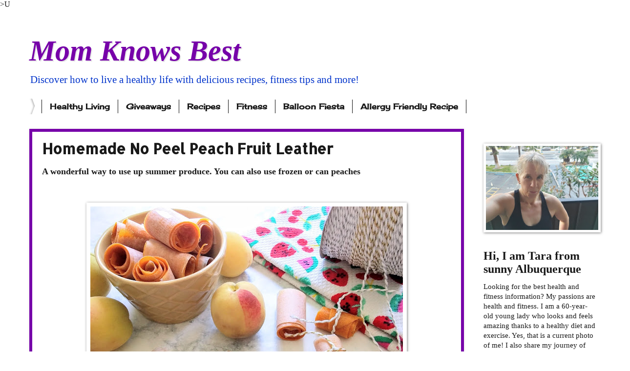

--- FILE ---
content_type: text/html; charset=UTF-8
request_url: https://www.momknowsbest.net/2020/09/homemade-no-peel-peach-fruit-leather.html
body_size: 35297
content:
<!DOCTYPE html>
<html class='v2' dir='ltr' xmlns='http://www.w3.org/1999/xhtml' xmlns:b='http://www.google.com/2005/gml/b' xmlns:data='http://www.google.com/2005/gml/data' xmlns:expr='http://www.google.com/2005/gml/expr'>
<meta content='8b0c7bfbd1ab81d93e30154c93b0dc58' name='p:domain_verify'/>
<script>
  (function(i,s,o,g,r,a,m){i['GoogleAnalyticsObject']=r;i[r]=i[r]||function(){
  (i[r].q=i[r].q||[]).push(arguments)},i[r].l=1*new Date();a=s.createElement(o),
  m=s.getElementsByTagName(o)[0];a.async=1;a.src=g;m.parentNode.insertBefore(a,m)
  })(window,document,'script','//www.google-analytics.com/analytics.js','ga');

  ga('create', 'UA-37748581-1', 'auto');
  ga('send', 'pageview');

</script><!-- MailerLite Universal -->
<script>
(function(m,a,i,l,e,r){m['MailerLiteObject']=e;function f(){
var c={a:arguments,q:[]};var r=this.push(c);return "number"!=typeof r?r:f.bind(c.q);}
f.q=f.q||[];m[e]=m[e]||f.bind(f.q);m[e].q=f.q;r=a.createElement(i);
var _=a.getElementsByTagName(i)[0];r.async=1;r.src=l;_.parentNode.insertBefore(r,_);
})(window, document, 'script', 'https://static.mailerlite.com/js/universal.js', 'ml');

ml('accounts', '541895', 'c5v3n2v0p2', 'load');
</script>
<!-- End MailerLite Universal --><head>
<link href='https://www.blogger.com/static/v1/widgets/335934321-css_bundle_v2.css' rel='stylesheet' type='text/css'/>
<meta content='132194af435b6865fd0ae418935d0c5c' name='p:domain_verify'/>>U

<!-- Google Tag Manager for Collective Bias -->
<!--noptimize-->
<script type='text/javascript'> dataLayerCBias = [{ 'trackingID':'UA-49927582-32',  'javaScriptVersion':'analytics.js', 'homePageURL':'https://www.momknowsbest.net' }]; </script>
<noscript><iframe height='0' src='//www.googletagmanager.com/ns.html?id=GTM-PBN79J' style='display:none;visibility:hidden' width='0'></iframe></noscript>
<script type='text/javascript'>/*<![CDATA[*/(function(w,d,s,l,i){w[l]=w[l]||[]; w[l].push({'gtm.start':new Date().getTime(),event:'gtm.js'}); var f=d.getElementsByTagName(s)[0],j=d.createElement(s),dl=l!='dataLayer'?'&l='+l:''; j.async=true;j.src='//www.googletagmanager.com/gtm.'+'js?id='+i+dl; f.parentNode.insertBefore(j,f);})(window,document,'script','dataLayerCBias','GTM-PBN79J'); /*]]>*/</script>
<!--/noptimize-->
<!-- End Google Tag Manager -->
<meta content='width=1100' name='viewport'/>
<meta content='text/html; charset=UTF-8' http-equiv='Content-Type'/>
<meta content='blogger' name='generator'/>
<link href='https://www.momknowsbest.net/favicon.ico' rel='icon' type='image/x-icon'/>
<link href='https://www.momknowsbest.net/2020/09/homemade-no-peel-peach-fruit-leather.html' rel='canonical'/>
<link rel="alternate" type="application/atom+xml" title="Mom Knows Best - Atom" href="https://www.momknowsbest.net/feeds/posts/default" />
<link rel="alternate" type="application/rss+xml" title="Mom Knows Best - RSS" href="https://www.momknowsbest.net/feeds/posts/default?alt=rss" />
<link rel="service.post" type="application/atom+xml" title="Mom Knows Best - Atom" href="https://www.blogger.com/feeds/5843143135297001473/posts/default" />

<link rel="alternate" type="application/atom+xml" title="Mom Knows Best - Atom" href="https://www.momknowsbest.net/feeds/8700102471999672171/comments/default" />
<!--Can't find substitution for tag [blog.ieCssRetrofitLinks]-->
<link href='https://blogger.googleusercontent.com/img/b/R29vZ2xl/AVvXsEhecDYyKgavXqZOPcKvGDgu3H_De3C78eFS-kQEFzDAq5_SyEkL2b6hXwe27bsorseKRPDV25dkgA6RGMQRTodH-v2Sh67d4GwKrpEF65GasEl02ENQdSIIMGU-vvrCmMHxyrG9IcTYHzw/s640/Peach+fruit+leather+rolls.jpg' rel='image_src'/>
<meta content='https://www.momknowsbest.net/2020/09/homemade-no-peel-peach-fruit-leather.html' property='og:url'/>
<meta content='Homemade No Peel Peach Fruit Leather' property='og:title'/>
<meta content='All about healthy recipes which include dairy-free and gluten-free recipes. Also fitness tips, healthy living, running, and strength training. Over 50' property='og:description'/>
<meta content='https://blogger.googleusercontent.com/img/b/R29vZ2xl/AVvXsEhecDYyKgavXqZOPcKvGDgu3H_De3C78eFS-kQEFzDAq5_SyEkL2b6hXwe27bsorseKRPDV25dkgA6RGMQRTodH-v2Sh67d4GwKrpEF65GasEl02ENQdSIIMGU-vvrCmMHxyrG9IcTYHzw/w1200-h630-p-k-no-nu/Peach+fruit+leather+rolls.jpg' property='og:image'/>
<title>Mom Knows Best: Homemade No Peel Peach Fruit Leather</title>
<style type='text/css'>@font-face{font-family:'Allerta Stencil';font-style:normal;font-weight:400;font-display:swap;src:url(//fonts.gstatic.com/s/allertastencil/v24/HTx0L209KT-LmIE9N7OR6eiycOe1_Db29XP-vA.woff2)format('woff2');unicode-range:U+0000-00FF,U+0131,U+0152-0153,U+02BB-02BC,U+02C6,U+02DA,U+02DC,U+0304,U+0308,U+0329,U+2000-206F,U+20AC,U+2122,U+2191,U+2193,U+2212,U+2215,U+FEFF,U+FFFD;}@font-face{font-family:'Cherry Cream Soda';font-style:normal;font-weight:400;font-display:swap;src:url(//fonts.gstatic.com/s/cherrycreamsoda/v21/UMBIrOxBrW6w2FFyi9paG0fdVdRciQd9A98ZD47H.woff2)format('woff2');unicode-range:U+0000-00FF,U+0131,U+0152-0153,U+02BB-02BC,U+02C6,U+02DA,U+02DC,U+0304,U+0308,U+0329,U+2000-206F,U+20AC,U+2122,U+2191,U+2193,U+2212,U+2215,U+FEFF,U+FFFD;}</style>
<style id='page-skin-1' type='text/css'><!--
/*
-----------------------------------------------
Blogger Template Style
Name:     Watermark
Designer: Blogger
URL:      www.blogger.com
----------------------------------------------- */
/* Variable definitions
====================
<Variable name="keycolor" description="Main Color" type="color" default="#c0a154"/>
<Group description="Page Text" selector="body">
<Variable name="body.font" description="Font" type="font"
default="normal normal 14px Arial, Tahoma, Helvetica, FreeSans, sans-serif"/>
<Variable name="body.text.color" description="Text Color" type="color" default="#333333"/>
</Group>
<Group description="Backgrounds" selector=".main-inner">
<Variable name="body.background.color" description="Outer Background" type="color" default="#c0a154"/>
<Variable name="footer.background.color" description="Footer Background" type="color" default="transparent"/>
</Group>
<Group description="Links" selector=".main-inner">
<Variable name="link.color" description="Link Color" type="color" default="#cc3300"/>
<Variable name="link.visited.color" description="Visited Color" type="color" default="#993322"/>
<Variable name="link.hover.color" description="Hover Color" type="color" default="#ff3300"/>
</Group>
<Group description="Blog Title" selector=".header h1">
<Variable name="header.font" description="Title Font" type="font"
default="normal normal 60px Georgia, Utopia, 'Palatino Linotype', Palatino, serif"/>
<Variable name="header.text.color" description="Title Color" type="color" default="#ffffff" />
</Group>
<Group description="Blog Description" selector=".header .description">
<Variable name="description.text.color" description="Description Color" type="color"
default="#997755" />
</Group>
<Group description="Tabs Text" selector=".tabs-inner .widget li a">
<Variable name="tabs.font" description="Font" type="font"
default="normal normal 20px Georgia, Utopia, 'Palatino Linotype', Palatino, serif"/>
<Variable name="tabs.text.color" description="Text Color" type="color" default="#191919"/>
<Variable name="tabs.selected.text.color" description="Selected Color" type="color" default="#000000"/>
</Group>
<Group description="Tabs Background" selector=".tabs-outer .PageList">
<Variable name="tabs.background.color" description="Background Color" type="color" default="transparent"/>
<Variable name="tabs.separator.color" description="Separator Color" type="color" default="#ffffff"/>
</Group>
<Group description="Date Header" selector="h2.date-header">
<Variable name="date.font" description="Font" type="font"
default="normal normal 16px Arial, Tahoma, Helvetica, FreeSans, sans-serif"/>
<Variable name="date.text.color" description="Text Color" type="color" default="#997755"/>
</Group>
<Group description="Post" selector="h3.post-title, .comments h4">
<Variable name="post.title.font" description="Title Font" type="font"
default="normal normal 30px Georgia, Utopia, 'Palatino Linotype', Palatino, serif"/>
<Variable name="post.background.color" description="Background Color" type="color" default="transparent"/>
<Variable name="post.border.color" description="Border Color" type="color" default="#ccbb99" />
</Group>
<Group description="Post Footer" selector=".post-footer">
<Variable name="post.footer.text.color" description="Text Color" type="color" default="#997755"/>
</Group>
<Group description="Gadgets" selector="h2">
<Variable name="widget.title.font" description="Title Font" type="font"
default="normal normal 20px Georgia, Utopia, 'Palatino Linotype', Palatino, serif"/>
<Variable name="widget.title.text.color" description="Title Color" type="color" default="#000000"/>
<Variable name="widget.alternate.text.color" description="Alternate Color" type="color" default="#777777"/>
</Group>
<Group description="Footer" selector=".footer-inner">
<Variable name="footer.text.color" description="Text Color" type="color" default="#191919"/>
<Variable name="footer.widget.title.text.color" description="Gadget Title Color" type="color" default="#191919"/>
</Group>
<Group description="Footer Links" selector=".footer-inner">
<Variable name="footer.link.color" description="Link Color" type="color" default="#191919"/>
<Variable name="footer.link.visited.color" description="Visited Color" type="color" default="#191919"/>
<Variable name="footer.link.hover.color" description="Hover Color" type="color" default="#7600a9"/>
</Group>
<Variable name="body.background" description="Body Background" type="background"
color="#ffffff" default="$(color) url(https://resources.blogblog.com/blogblog/data/1kt/watermark/body_background_birds.png) repeat scroll top left"/>
<Variable name="body.background.overlay" description="Overlay Background" type="background" color="#ffffff"
default="transparent url(https://resources.blogblog.com/blogblog/data/1kt/watermark/body_overlay_birds.png) no-repeat scroll top right"/>
<Variable name="body.background.overlay.height" description="Overlay Background Height" type="length" default="121px" min="0" max="1000px"/>
<Variable name="tabs.background.inner" description="Tabs Background Inner" type="url" default="none"/>
<Variable name="tabs.background.outer" description="Tabs Background Outer" type="url" default="none"/>
<Variable name="tabs.border.size" description="Tabs Border Size" type="length" default="0" min="0" max="10px"/>
<Variable name="tabs.shadow.spread" description="Tabs Shadow Spread" type="length" default="0" min="0" max="100px"/>
<Variable name="main.padding.top" description="Main Padding Top" type="length" default="30px" min="0" max="100px"/>
<Variable name="main.cap.height" description="Main Cap Height" type="length" default="0" min="0" max="100px"/>
<Variable name="main.cap.image" description="Main Cap Image" type="url" default="none"/>
<Variable name="main.cap.overlay" description="Main Cap Overlay" type="url" default="none"/>
<Variable name="main.background" description="Main Background" type="background"
default="transparent none no-repeat scroll top left"/>
<Variable name="post.background.url" description="Post Background URL" type="url"
default="url(https://resources.blogblog.com/blogblog/data/1kt/watermark/post_background_birds.png)"/>
<Variable name="post.border.size" description="Post Border Size" type="length" default="1px" min="0" max="10px"/>
<Variable name="post.border.style" description="Post Border Style" type="string" default="dotted"/>
<Variable name="post.shadow.spread" description="Post Shadow Spread" type="length" default="0" min="0" max="100px"/>
<Variable name="footer.background" description="Footer Background" type="background"
color="#9800cb" default="$(color) url(https://resources.blogblog.com/blogblog/data/1kt/watermark/body_background_navigator.png) repeat scroll top left"/>
<Variable name="mobile.background.overlay" description="Mobile Background Overlay" type="string"
default="transparent none repeat scroll top left"/>
<Variable name="startSide" description="Side where text starts in blog language" type="automatic" default="left"/>
<Variable name="endSide" description="Side where text ends in blog language" type="automatic" default="right"/>
*/
/* Use this with templates/1ktemplate-*.html */
/* Content
----------------------------------------------- */
body {
font: normal normal 16px Georgia, Utopia, 'Palatino Linotype', Palatino, serif;
color: #191919;
background: #ffffff url(//www.blogblog.com/1kt/watermark/body_background_bubblegum.png) repeat scroll top center;
}
html body .content-outer {
min-width: 0;
max-width: 100%;
width: 100%;
}
.content-outer {
font-size: 92%;
}
a:link {
text-decoration:none;
color: #191919;
}
a:visited {
text-decoration:none;
color: #191919;
}
a:hover {
text-decoration:underline;
color: #7600a9;
}
.body-fauxcolumns .cap-top {
margin-top: 30px;
background: transparent none no-repeat scroll center center;
height: 400px;
}
.content-inner {
padding: 0;
}
/* Header
----------------------------------------------- */
.header-inner .Header .titlewrapper,
.header-inner .Header .descriptionwrapper {
padding-left: 20px;
padding-right: 20px;
}
.Header h1 {
font: italic bold 60px Georgia, Utopia, 'Palatino Linotype', Palatino, serif;
color: #7600a9;
text-shadow: 2px 2px rgba(0, 0, 0, .1);
}
.Header h1 a {
color: #7600a9;
}
.Header .description {
font-size: 140%;
color: #0033cb;
}
/* Tabs
----------------------------------------------- */
.tabs-inner .section {
margin: 0 20px;
}
.tabs-inner .PageList, .tabs-inner .LinkList, .tabs-inner .Labels {
margin-left: -11px;
margin-right: -11px;
background-color: #ff98bb;
border-top: 3px solid #ffffff;
border-bottom: 3px solid #ffffff;
-moz-box-shadow: 0 0 10px rgba(0, 0, 0, .3);
-webkit-box-shadow: 0 0 10px rgba(0, 0, 0, .3);
-goog-ms-box-shadow: 0 0 10px rgba(0, 0, 0, .3);
box-shadow: 0 0 10px rgba(0, 0, 0, .3);
}
.tabs-inner .PageList .widget-content,
.tabs-inner .LinkList .widget-content,
.tabs-inner .Labels .widget-content {
margin: -3px -11px;
background: transparent url(//www.blogblog.com/1kt/watermark/tabs_background_right_bubblegum.png)  no-repeat scroll right;
}
.tabs-inner .widget ul {
padding: 2px 25px;
max-height: 34px;
background: transparent url(//www.blogblog.com/1kt/watermark/tabs_background_left_bubblegum.png) no-repeat scroll left;
}
.tabs-inner .widget li {
border: none;
}
.tabs-inner .widget li a {
display: inline-block;
padding: .25em 1em;
font: normal bold 16px Cherry Cream Soda;
color: #191919;
border-right: 1px solid #0c0c0c;
}
.tabs-inner .widget li:first-child a {
border-left: 1px solid #0c0c0c;
}
.tabs-inner .widget li.selected a, .tabs-inner .widget li a:hover {
color: #7600a9;
}
/* Headings
----------------------------------------------- */
h2 {
font: normal bold 24px Georgia, Utopia, 'Palatino Linotype', Palatino, serif;
color: #191919;
margin: 0 0 .5em;
}
h2.date-header {
font: normal bold 16px Georgia, Utopia, 'Palatino Linotype', Palatino, serif;
color: #191919;
}
/* Main
----------------------------------------------- */
.main-inner .column-center-inner,
.main-inner .column-left-inner,
.main-inner .column-right-inner {
padding: 0 5px;
}
.main-outer {
margin-top: 0;
background: transparent none no-repeat scroll top left;
}
.main-inner {
padding-top: 30px;
}
.main-cap-top {
position: relative;
}
.main-cap-top .cap-right {
position: absolute;
height: 0;
width: 100%;
bottom: 0;
background: transparent none repeat-x scroll bottom center;
}
.main-cap-top .cap-left {
position: absolute;
height: 245px;
width: 280px;
right: 0;
bottom: 0;
background: transparent none no-repeat scroll bottom left;
}
/* Posts
----------------------------------------------- */
.post-outer {
padding: 15px 20px;
margin: 0 0 25px;
background: #ffffff none repeat scroll top left;
_background-image: none;
border: solid 6px #7600a9;
-moz-box-shadow: 0 0 5px rgba(0, 0, 0, .1);
-webkit-box-shadow: 0 0 5px rgba(0, 0, 0, .1);
-goog-ms-box-shadow: 0 0 5px rgba(0, 0, 0, .1);
box-shadow: 0 0 5px rgba(0, 0, 0, .1);
}
h3.post-title {
font: normal bold 30px Allerta Stencil;
margin: 0;
}
.comments h4 {
font: normal bold 30px Allerta Stencil;
margin: 1em 0 0;
}
.post-body {
font-size: 105%;
line-height: 1.5;
position: relative;
}
.post-header {
margin: 0 0 1em;
color: #7600a9;
}
.post-footer {
margin: 10px 0 0;
padding: 10px 0 0;
color: #7600a9;
border-top: dashed 1px #767676;
}
#blog-pager {
font-size: 140%
}
#comments .comment-author {
padding-top: 1.5em;
border-top: dashed 1px #767676;
background-position: 0 1.5em;
}
#comments .comment-author:first-child {
padding-top: 0;
border-top: none;
}
.avatar-image-container {
margin: .2em 0 0;
}
/* Comments
----------------------------------------------- */
.comments .comments-content .icon.blog-author {
background-repeat: no-repeat;
background-image: url([data-uri]);
}
.comments .comments-content .loadmore a {
border-top: 1px solid #767676;
border-bottom: 1px solid #767676;
}
.comments .continue {
border-top: 2px solid #767676;
}
/* Widgets
----------------------------------------------- */
.widget ul, .widget #ArchiveList ul.flat {
padding: 0;
list-style: none;
}
.widget ul li, .widget #ArchiveList ul.flat li {
padding: .35em 0;
text-indent: 0;
border-top: dashed 1px #767676;
}
.widget ul li:first-child, .widget #ArchiveList ul.flat li:first-child {
border-top: none;
}
.widget .post-body ul {
list-style: disc;
}
.widget .post-body ul li {
border: none;
}
.widget .zippy {
color: #767676;
}
.post-body img, .post-body .tr-caption-container, .Profile img, .Image img,
.BlogList .item-thumbnail img {
padding: 5px;
background: #fff;
-moz-box-shadow: 1px 1px 5px rgba(0, 0, 0, .5);
-webkit-box-shadow: 1px 1px 5px rgba(0, 0, 0, .5);
-goog-ms-box-shadow: 1px 1px 5px rgba(0, 0, 0, .5);
box-shadow: 1px 1px 5px rgba(0, 0, 0, .5);
}
.post-body img, .post-body .tr-caption-container {
padding: 8px;
}
.post-body .tr-caption-container {
color: #333333;
}
.post-body .tr-caption-container img {
padding: 0;
background: transparent;
border: none;
-moz-box-shadow: 0 0 0 rgba(0, 0, 0, .1);
-webkit-box-shadow: 0 0 0 rgba(0, 0, 0, .1);
-goog-ms-box-shadow: 0 0 0 rgba(0, 0, 0, .1);
box-shadow: 0 0 0 rgba(0, 0, 0, .1);
}
/* Footer
----------------------------------------------- */
.footer-outer {
color:#323232;
background: #9800cb url(//www.blogblog.com/1kt/watermark/body_background_birds.png) repeat scroll top left;
}
.footer-outer a {
color: #191919;
}
.footer-outer a:visited {
color: #7600a9;
}
.footer-outer a:hover {
color: #7600a9;
}
.footer-outer .widget h2 {
color: #7600a9;
}
/* Mobile
----------------------------------------------- */
body.mobile  {
background-size: 100% auto;
}
.mobile .body-fauxcolumn-outer {
background: transparent none repeat scroll top left;
}
html .mobile .mobile-date-outer {
border-bottom: none;
background: #ffffff none repeat scroll top left;
_background-image: none;
margin-bottom: 10px;
}
.mobile .main-inner .date-outer {
padding: 0;
}
.mobile .main-inner .date-header {
margin: 10px;
}
.mobile .main-cap-top {
z-index: -1;
}
.mobile .content-outer {
font-size: 100%;
}
.mobile .post-outer {
padding: 10px;
}
.mobile .main-cap-top .cap-left {
background: transparent none no-repeat scroll bottom left;
}
.mobile .body-fauxcolumns .cap-top {
margin: 0;
}
.mobile-link-button {
background: #ffffff none repeat scroll top left;
}
.mobile-link-button a:link, .mobile-link-button a:visited {
color: #191919;
}
.mobile-index-date .date-header {
color: #191919;
}
.mobile-index-contents {
color: #191919;
}
.mobile .tabs-inner .section {
margin: 0;
}
.mobile .tabs-inner .PageList {
margin-left: 0;
margin-right: 0;
}
.mobile .tabs-inner .PageList .widget-content {
margin: 0;
color: #7600a9;
background: #ffffff none repeat scroll top left;
}
.mobile .tabs-inner .PageList .widget-content .pagelist-arrow {
border-left: 1px solid #0c0c0c;
}

--></style>
<style id='template-skin-1' type='text/css'><!--
body {
min-width: 1200px;
}
.content-outer, .content-fauxcolumn-outer, .region-inner {
min-width: 1200px;
max-width: 1200px;
_width: 1200px;
}
.main-inner .columns {
padding-left: 0px;
padding-right: 270px;
}
.main-inner .fauxcolumn-center-outer {
left: 0px;
right: 270px;
/* IE6 does not respect left and right together */
_width: expression(this.parentNode.offsetWidth -
parseInt("0px") -
parseInt("270px") + 'px');
}
.main-inner .fauxcolumn-left-outer {
width: 0px;
}
.main-inner .fauxcolumn-right-outer {
width: 270px;
}
.main-inner .column-left-outer {
width: 0px;
right: 100%;
margin-left: -0px;
}
.main-inner .column-right-outer {
width: 270px;
margin-right: -270px;
}
#layout {
min-width: 0;
}
#layout .content-outer {
min-width: 0;
width: 800px;
}
#layout .region-inner {
min-width: 0;
width: auto;
}
--></style>
<script type='text/javascript'>
        (function(i,s,o,g,r,a,m){i['GoogleAnalyticsObject']=r;i[r]=i[r]||function(){
        (i[r].q=i[r].q||[]).push(arguments)},i[r].l=1*new Date();a=s.createElement(o),
        m=s.getElementsByTagName(o)[0];a.async=1;a.src=g;m.parentNode.insertBefore(a,m)
        })(window,document,'script','https://www.google-analytics.com/analytics.js','ga');
        ga('create', 'UA-37748581-1', 'auto', 'blogger');
        ga('blogger.send', 'pageview');
      </script>
<script>
  (function(i,s,o,g,r,a,m){i['GoogleAnalyticsObject']=r;i[r]=i[r]||function(){
  (i[r].q=i[r].q||[]).push(arguments)},i[r].l=1*new Date();a=s.createElement(o),
  m=s.getElementsByTagName(o)[0];a.async=1;a.src=g;m.parentNode.insertBefore(a,m)
  })(window,document,'script','//www.google-analytics.com/analytics.js','ga');

  ga('create', 'UA-37748581-1', 'auto');
  ga('send', 'pageview');

</script><!-- MailerLite Universal -->
<script>
(function(m,a,i,l,e,r){m['MailerLiteObject']=e;function f(){
var c={a:arguments,q:[]};var r=this.push(c);return "number"!=typeof r?r:f.bind(c.q);}
f.q=f.q||[];m[e]=m[e]||f.bind(f.q);m[e].q=f.q;r=a.createElement(i);
var _=a.getElementsByTagName(i)[0];r.async=1;r.src=l;_.parentNode.insertBefore(r,_);
})(window, document, 'script', 'https://static.mailerlite.com/js/universal.js', 'ml');

ml('accounts', '541895', 'c5v3n2v0p2', 'load');
</script>
<!-- End MailerLite Universal -->
<link href='https://www.blogger.com/dyn-css/authorization.css?targetBlogID=5843143135297001473&amp;zx=f50b47d1-b6c9-462b-abc9-cfcb4fd301c3' media='none' onload='if(media!=&#39;all&#39;)media=&#39;all&#39;' rel='stylesheet'/><noscript><link href='https://www.blogger.com/dyn-css/authorization.css?targetBlogID=5843143135297001473&amp;zx=f50b47d1-b6c9-462b-abc9-cfcb4fd301c3' rel='stylesheet'/></noscript>
<meta name='google-adsense-platform-account' content='ca-host-pub-1556223355139109'/>
<meta name='google-adsense-platform-domain' content='blogspot.com'/>

<!-- data-ad-client=ca-pub-8739310102268814 -->

</head>
<meta content='8b0c7bfbd1ab81d93e30154c93b0dc58' name='p:domain_verify'/>
<body class='loading'>
<div class='navbar no-items section' id='navbar' name='Navbar'></div>
<div class='body-fauxcolumns'>
<div class='fauxcolumn-outer body-fauxcolumn-outer'>
<div class='cap-top'>
<div class='cap-left'></div>
<div class='cap-right'></div>
</div>
<div class='fauxborder-left'>
<div class='fauxborder-right'></div>
<div class='fauxcolumn-inner'>
</div>
</div>
<div class='cap-bottom'>
<div class='cap-left'></div>
<div class='cap-right'></div>
</div>
</div>
</div>
<div class='content'>
<div class='content-fauxcolumns'>
<div class='fauxcolumn-outer content-fauxcolumn-outer'>
<div class='cap-top'>
<div class='cap-left'></div>
<div class='cap-right'></div>
</div>
<div class='fauxborder-left'>
<div class='fauxborder-right'></div>
<div class='fauxcolumn-inner'>
</div>
</div>
<div class='cap-bottom'>
<div class='cap-left'></div>
<div class='cap-right'></div>
</div>
</div>
</div>
<div class='content-outer'>
<div class='content-cap-top cap-top'>
<div class='cap-left'></div>
<div class='cap-right'></div>
</div>
<div class='fauxborder-left content-fauxborder-left'>
<div class='fauxborder-right content-fauxborder-right'></div>
<div class='content-inner'>
<header>
<div class='header-outer'>
<div class='header-cap-top cap-top'>
<div class='cap-left'></div>
<div class='cap-right'></div>
</div>
<div class='fauxborder-left header-fauxborder-left'>
<div class='fauxborder-right header-fauxborder-right'></div>
<div class='region-inner header-inner'>
<div class='header section' id='header' name='Header'><div class='widget Header' data-version='1' id='Header1'>
<div id='header-inner'>
<div class='titlewrapper'>
<h1 class='title'>
<a href='https://www.momknowsbest.net/'>
Mom Knows Best
</a>
</h1>
</div>
<div class='descriptionwrapper'>
<p class='description'><span>Discover how to live a healthy life with delicious recipes, fitness tips and more!</span></p>
</div>
</div>
</div></div>
</div>
</div>
<div class='header-cap-bottom cap-bottom'>
<div class='cap-left'></div>
<div class='cap-right'></div>
</div>
</div>
</header>
<div class='tabs-outer'>
<div class='tabs-cap-top cap-top'>
<div class='cap-left'></div>
<div class='cap-right'></div>
</div>
<div class='fauxborder-left tabs-fauxborder-left'>
<div class='fauxborder-right tabs-fauxborder-right'></div>
<div class='region-inner tabs-inner'>
<div class='tabs section' id='crosscol' name='Cross-Column'><div class='widget Label' data-version='1' id='Label1'>
<h2>Giveaways</h2>
<div class='widget-content list-label-widget-content'>
<ul>
<li>
<a dir='ltr' href='https://www.momknowsbest.net/search/label/Healthy%20Living'>Healthy Living</a>
</li>
<li>
<a dir='ltr' href='https://www.momknowsbest.net/search/label/Giveaways'>Giveaways</a>
</li>
<li>
<a dir='ltr' href='https://www.momknowsbest.net/search/label/Recipes'>Recipes</a>
</li>
<li>
<a dir='ltr' href='https://www.momknowsbest.net/search/label/Fitness'>Fitness</a>
</li>
<li>
<a dir='ltr' href='https://www.momknowsbest.net/search/label/Balloon%20Fiesta'>Balloon Fiesta</a>
</li>
<li>
<a dir='ltr' href='https://www.momknowsbest.net/search/label/Allergy%20Friendly%20Recipe'>Allergy Friendly Recipe</a>
</li>
</ul>
<div class='clear'></div>
</div>
</div></div>
<div class='tabs no-items section' id='crosscol-overflow' name='Cross-Column 2'></div>
</div>
</div>
<div class='tabs-cap-bottom cap-bottom'>
<div class='cap-left'></div>
<div class='cap-right'></div>
</div>
</div>
<div class='main-outer'>
<div class='main-cap-top cap-top'>
<div class='cap-left'></div>
<div class='cap-right'></div>
</div>
<div class='fauxborder-left main-fauxborder-left'>
<div class='fauxborder-right main-fauxborder-right'></div>
<div class='region-inner main-inner'>
<div class='columns fauxcolumns'>
<div class='fauxcolumn-outer fauxcolumn-center-outer'>
<div class='cap-top'>
<div class='cap-left'></div>
<div class='cap-right'></div>
</div>
<div class='fauxborder-left'>
<div class='fauxborder-right'></div>
<div class='fauxcolumn-inner'>
</div>
</div>
<div class='cap-bottom'>
<div class='cap-left'></div>
<div class='cap-right'></div>
</div>
</div>
<div class='fauxcolumn-outer fauxcolumn-left-outer'>
<div class='cap-top'>
<div class='cap-left'></div>
<div class='cap-right'></div>
</div>
<div class='fauxborder-left'>
<div class='fauxborder-right'></div>
<div class='fauxcolumn-inner'>
</div>
</div>
<div class='cap-bottom'>
<div class='cap-left'></div>
<div class='cap-right'></div>
</div>
</div>
<div class='fauxcolumn-outer fauxcolumn-right-outer'>
<div class='cap-top'>
<div class='cap-left'></div>
<div class='cap-right'></div>
</div>
<div class='fauxborder-left'>
<div class='fauxborder-right'></div>
<div class='fauxcolumn-inner'>
</div>
</div>
<div class='cap-bottom'>
<div class='cap-left'></div>
<div class='cap-right'></div>
</div>
</div>
<!-- corrects IE6 width calculation -->
<div class='columns-inner'>
<div class='column-center-outer'>
<div class='column-center-inner'>
<div class='main section' id='main' name='Main'><div class='widget Blog' data-version='1' id='Blog1'>
<div class='blog-posts hfeed'>

          <div class="date-outer">
        

          <div class="date-posts">
        
<div class='post-outer'>
<div class='post hentry' itemprop='blogPost' itemscope='itemscope' itemtype='http://schema.org/BlogPosting'>
<meta content='https://blogger.googleusercontent.com/img/b/R29vZ2xl/AVvXsEhecDYyKgavXqZOPcKvGDgu3H_De3C78eFS-kQEFzDAq5_SyEkL2b6hXwe27bsorseKRPDV25dkgA6RGMQRTodH-v2Sh67d4GwKrpEF65GasEl02ENQdSIIMGU-vvrCmMHxyrG9IcTYHzw/s640/Peach+fruit+leather+rolls.jpg' itemprop='image_url'/>
<meta content='5843143135297001473' itemprop='blogId'/>
<meta content='8700102471999672171' itemprop='postId'/>
<a name='8700102471999672171'></a>
<h3 class='post-title entry-title' itemprop='name'>
Homemade No Peel Peach Fruit Leather
</h3>
<div class='post-header'>
<div class='post-header-line-1'></div>
</div>
<div class='post-body entry-content' id='post-body-8700102471999672171' itemprop='description articleBody'>
<b><span style="font-size: large;">A wonderful way to use up summer produce. You can also use frozen or can peaches</span></b><br />
<b><span style="font-size: large;"><br /></span></b>
<br />
<div class="separator" style="clear: both; text-align: center;">
<a href="https://blogger.googleusercontent.com/img/b/R29vZ2xl/AVvXsEhecDYyKgavXqZOPcKvGDgu3H_De3C78eFS-kQEFzDAq5_SyEkL2b6hXwe27bsorseKRPDV25dkgA6RGMQRTodH-v2Sh67d4GwKrpEF65GasEl02ENQdSIIMGU-vvrCmMHxyrG9IcTYHzw/s1600/Peach+fruit+leather+rolls.jpg" style="margin-left: 1em; margin-right: 1em;"><img border="0" data-original-height="1265" data-original-width="1600" height="506" src="https://blogger.googleusercontent.com/img/b/R29vZ2xl/AVvXsEhecDYyKgavXqZOPcKvGDgu3H_De3C78eFS-kQEFzDAq5_SyEkL2b6hXwe27bsorseKRPDV25dkgA6RGMQRTodH-v2Sh67d4GwKrpEF65GasEl02ENQdSIIMGU-vvrCmMHxyrG9IcTYHzw/s640/Peach+fruit+leather+rolls.jpg" width="640" /></a></div>
<div class="separator" style="clear: both; text-align: center;">
</div>
<b><span style="font-size: large;"><br /></span></b>
&nbsp;This <a href="https://www.momknowsbest.net/2020/07/my-life-through-virus-pandemic.html" target="_blank"><b><span style="color: blue;">stay at home thing</span></b></a> has had me doing things that I never thought that I would do. If you remember a couple of months ago I told you about starting a garden in the desert in New Mexico. To my amazement, my garden is doing well and I am enjoying fresh kale and beet greens every night for dinner. My tomatoes did not do as well as I expected but my plants produced about ten tomatoes. So I was glad when my husband brought home an abundance of tomatoes from the church pantry. My freezer is filled with <a href="https://www.momknowsbest.net/2017/10/oven-dried-roasted-sundried-tomatoes.html" target="_blank"><b><span style="color: blue;">sun-dried oven-roasted tomatoes</span></b></a>. I even learned <a href="https://www.momknowsbest.net/2020/08/roasted-tomatoes-made-in-air-fryer.html" target="_blank"><b><span style="color: blue;">how to roast tomatoes in the air fryer</span></b>.</a>&nbsp;I even taught my boys how to bake <a href="https://www.momknowsbest.net/2020/05/how-to-make-whole-wheat-frog-bread.html" target="_blank"><b><span style="color: blue;">frog bread</span></b></a>. Now the latest thing that I am doing in the kitchen is preserving summer fruit and making homemade fruit leather or as my boys like to call them fruit roll-ups.<br />
<br />
<script async="" crossorigin="anonymous" src="https://pagead2.googlesyndication.com/pagead/js/adsbygoogle.js?client=ca-pub-8739310102268814"></script>
<ins class="adsbygoogle" data-ad-client="ca-pub-8739310102268814" data-ad-format="fluid" data-ad-layout="in-article" data-ad-slot="5580807155" style="display: block; text-align: center;"></ins>
<script>
     (adsbygoogle = window.adsbygoogle || []).push({});
</script>

<span style="font-size: large;"><b>Foraging for fruit all summer</b></span><br />
<span style="font-size: large;"><b><br /></b></span>
<br />
<div class="separator" style="clear: both; text-align: center;">
<a href="https://blogger.googleusercontent.com/img/b/R29vZ2xl/AVvXsEh3uoUNNqyM-jvDdZ-9GmHNZFak_iaMWCl7Ds3bjOC6mLkF4YcS5M25WVCt2k6aeYcWTTQaWoRCahtvjGQPAJs8KkjHSrgOG-AhpCB0lLLwDUbx_LeZbor43Y9hRKR3xZ_HyegrUszp4oc/s1600/peaches+in+a+bowl.jpg" style="margin-left: 1em; margin-right: 1em;"><img border="0" data-original-height="1200" data-original-width="1600" height="300" src="https://blogger.googleusercontent.com/img/b/R29vZ2xl/AVvXsEh3uoUNNqyM-jvDdZ-9GmHNZFak_iaMWCl7Ds3bjOC6mLkF4YcS5M25WVCt2k6aeYcWTTQaWoRCahtvjGQPAJs8KkjHSrgOG-AhpCB0lLLwDUbx_LeZbor43Y9hRKR3xZ_HyegrUszp4oc/s400/peaches+in+a+bowl.jpg" width="400" /></a></div>
<div class="separator" style="clear: both; text-align: center;">
</div>
<span style="font-size: large;"><b><br /></b></span>
&nbsp;While I was out running with my boys, I discovered some fruit trees. In June, my neighbor informed me that cherries on a tree near my house were edible and were really purple leaf plums. All these years, I thought they were ornamental cherries as they littered my driveway. So I picked the small purple plums and have several gallon-size bags of plums in my freezer.&nbsp; In July, I discovered another plum tree that was bursting with fruit. I got permission from the owner to take all I wanted. So I chopped up the plums and froze them for my smoothies. My younger son also discovered a peach tree. The owner let us pick some but I did not have enough to freeze as we ate them all up while they were fresh. In August, I discovered an apple tree while out running. I only picked a couple as that was all I could reach and carry home. I combined those apples with some apples that I had from the store and I made a delicious <a href="https://www.momknowsbest.net/2020/06/no-peel-apple-crisp-recipe-with-knively.html" target="_blank"><b><span style="color: blue;">no-peel apple crisp</span></b></a>.<br />
<br />
&nbsp;Then in September, I discovered another peach tree close to my house. There were plenty of good small unripe peaches scattered on the ground. So I took them home to ripen them. The peaches went from unripe to mushy in a day so they were not good for freezing. So I decided to make peach fruit leather. I was amazed at how easy it was to make fruit leather.<br />
<br />
<span style="font-size: large;"><b>How to make peach fruit leather</b></span><br />
<span style="font-size: large;"><b><br /></b></span>
<br />
<div class="separator" style="clear: both; text-align: center;">
<a href="https://blogger.googleusercontent.com/img/b/R29vZ2xl/AVvXsEiJt8P1J__WMlsykUZL9ubVavejxIeDOeaKfPJ78GZoMMpIZ4kqAZJ0F6g5Lakrun-Jj4_fxkk6V2YQ8XN-CaTR4Jopwd3OW8TBzhalm97ES3LfJ3dqFfSypeqmLohrv0XLHbhxhmjDDIk/s1600/20200905_121549.jpg" style="margin-left: 1em; margin-right: 1em;"><img border="0" data-original-height="1201" data-original-width="1600" height="300" src="https://blogger.googleusercontent.com/img/b/R29vZ2xl/AVvXsEiJt8P1J__WMlsykUZL9ubVavejxIeDOeaKfPJ78GZoMMpIZ4kqAZJ0F6g5Lakrun-Jj4_fxkk6V2YQ8XN-CaTR4Jopwd3OW8TBzhalm97ES3LfJ3dqFfSypeqmLohrv0XLHbhxhmjDDIk/s400/20200905_121549.jpg" width="400" /></a></div>
<span style="font-size: large;"><b><br /></b></span>
&nbsp;Making peach leather or fruit roll-ups is so simple and I am asking myself why I had never made any type of fruit leather. All these years I have been buying over-price fruit leather! When you have excess fruit from your fruit trees (or access to someone else&#8217;s) and your freezers are full, then making fruit leather is the easy way to rescue fruit before it goes bad. Sure you could preserve the fruit with canning it in glass mason jars but that is time-consuming and costly if you don't have canning supplies. The only items that you need to make fruit leather are peaches, baking sheets, silicone mats, and an oven. You can use other fruits too like apricots, strawberries, grapes, or even blueberries.<br />
<br />
<b><span style="font-size: large;">A perfect healthy snack for kids</span></b><br />
<b><span style="font-size: large;"><br /></span></b>
While my boys enjoy fruit, they usually only eat one serving a day. So fruit leather is a delicious healthy snack that helps my boys reach their 5-a-day goal. Fruit leather is so much sweeter than fresh fruit so my boys will eat more. When you make fruit leather without sugar it is a healthy snack. One serving of fruit leather is equal to several servings of fruit. Fruit leather is&nbsp;<a href="https://www.momknowsbest.net/2019/10/healthy-after-school-snacks-that-kids.html" target="_blank"><b><span style="color: blue;">healthy after school snack </span></b></a>that kids will enjoy.<br />
<script async="" crossorigin="anonymous" src="https://pagead2.googlesyndication.com/pagead/js/adsbygoogle.js?client=ca-pub-8739310102268814"></script>
<ins class="adsbygoogle" data-ad-client="ca-pub-8739310102268814" data-ad-format="fluid" data-ad-layout="in-article" data-ad-slot="5580807155" style="display: block; text-align: center;"></ins>
<script>
     (adsbygoogle = window.adsbygoogle || []).push({});
</script>

<b><span style="font-size: large;">To peel or not to peel the fruit</span></b><br />
<br />
<div class="separator" style="clear: both; text-align: center;">
<a href="https://blogger.googleusercontent.com/img/b/R29vZ2xl/AVvXsEjC4-y22ZuPP07rZaneVuelfYZF38qjvuUmUqImki0FjlozdIwiGfd0udQYqlhbxnOeWYBS_yamLAKIDgTAdhT3NaeYyB_u9amAsYC_Mi0h7snr9EBOFfyXR7VifVbhCoFHHVu89jVGcwM/s1600/can+peaches+in+a+bowl.jpg" style="margin-left: 1em; margin-right: 1em;"><img border="0" data-original-height="1294" data-original-width="1600" height="322" src="https://blogger.googleusercontent.com/img/b/R29vZ2xl/AVvXsEjC4-y22ZuPP07rZaneVuelfYZF38qjvuUmUqImki0FjlozdIwiGfd0udQYqlhbxnOeWYBS_yamLAKIDgTAdhT3NaeYyB_u9amAsYC_Mi0h7snr9EBOFfyXR7VifVbhCoFHHVu89jVGcwM/s400/can+peaches+in+a+bowl.jpg" width="400" /></a></div>
<div class="separator" style="clear: both; text-align: center;">
</div>
<br />
&nbsp;There is no need to peel the peaches as the skin of the peach is soft and not be noticed after blending the fruit. If you want to peel the peaches, you may if you like. I am big on eating the peels of fruit as that adds extra fiber. You should check out my recipe for&nbsp;<a href="https://www.momknowsbest.net/2020/06/no-peel-apple-crisp-recipe-with-knively.html" target="_blank"><b><span style="color: blue;">No Peel Summer Apple Crisp Recipe</span></b></a>, which is an&nbsp;easy way to enjoy the taste of apple pie without all the work. If your peaches are overripe and mushy, they will work just fine for fruit leather. If you have no fresh peaches, can peaches or frozen peaches will make delicious fruit leather. My boys loved the first batch of fruit roll-ups that I made from the fresh peaches so I made a second batch of homemade fruit roll-ups with can peaches. Two 15-ounce cans of peaches made one baking sheet of homemade fruit leather.<br />
<br />
<span style="font-size: large;"><b>A silicone mat is a must</b></span><br />
<span style="font-size: large;"><b><br /></b></span>
<br />
<div class="separator" style="clear: both; text-align: center;">
<a href="https://blogger.googleusercontent.com/img/b/R29vZ2xl/AVvXsEiD5eEy_Pam60F7KDJpwrxyh4GQcMatOPG8EGbtQ20BNw6LI4bqqJlLIOiwA1mjknXgCChamFgJtKPthBYYONmMgZo0-A66ojeayhyphenhyphenMt131mIhHtNeQdS2ILi-mmfbz_g_C1B9Um_f-wys/s1600/20200905_122408_Burst01.jpg" style="margin-left: 1em; margin-right: 1em;"><img border="0" data-original-height="1200" data-original-width="1600" height="300" src="https://blogger.googleusercontent.com/img/b/R29vZ2xl/AVvXsEiD5eEy_Pam60F7KDJpwrxyh4GQcMatOPG8EGbtQ20BNw6LI4bqqJlLIOiwA1mjknXgCChamFgJtKPthBYYONmMgZo0-A66ojeayhyphenhyphenMt131mIhHtNeQdS2ILi-mmfbz_g_C1B9Um_f-wys/s400/20200905_122408_Burst01.jpg" width="400" /></a></div>
<span style="font-size: large;"><b><br /></b></span>
&nbsp;I highly recommend using a silicone mat or Silpat when making fruit leather. I have heard from others that the fruit puree sticks to parchment paper. You could try using plastic wrap when making the fruit leather, just make sure it is a sturdy plastic wrap that is microwave safe. I am thinking that those plastic cooking liners that you use in the oven would be a great idea. The oven temperature is low enough so the plastic will not melt. I have not used plastic wrap as I love using my silicone mats.<br />
<br />
<b><span style="font-size: large;">Should I add sugar?</span></b><br />
<br />
<div class="separator" style="clear: both; text-align: center;">
<a href="https://blogger.googleusercontent.com/img/b/R29vZ2xl/AVvXsEgOwIX8O6BapoQyP-FVlMfyTdYSznCYnPQ9Osr-ebMu4CtQr83jm6aSUrjxbt6QJiHwFXxHJmie5vYiPd1-eFgF6bjVcC21LjxO8ps9KEfqm8JqD3oqSV9LeYFcrLNg00g3Tgg0TIZEODk/s1600/peach+fruit+leather+puree.jpg" style="margin-left: 1em; margin-right: 1em;"><img border="0" data-original-height="1200" data-original-width="1600" height="300" src="https://blogger.googleusercontent.com/img/b/R29vZ2xl/AVvXsEgOwIX8O6BapoQyP-FVlMfyTdYSznCYnPQ9Osr-ebMu4CtQr83jm6aSUrjxbt6QJiHwFXxHJmie5vYiPd1-eFgF6bjVcC21LjxO8ps9KEfqm8JqD3oqSV9LeYFcrLNg00g3Tgg0TIZEODk/s400/peach+fruit+leather+puree.jpg" width="400" /></a></div>
<div class="separator" style="clear: both; text-align: center;">
</div>
<br />
&nbsp;I recommend tasting the fruit puree first before adding sugar to the puree. It really depends on the peaches you are using. Peaches can be sweet or tart depending on their ripeness. While I like my fruit leather to contain no added sugar, the peaches that I used were very tart so I added a couple tablespoons of honey to my peach puree. You can also add maple syrup. When using fruits like strawberries or blueberries, you may not need to add any sweetener to them as they are not tart fruits. I have not tried using <b><span style="color: blue;"><a href="https://www.momknowsbest.net/2020/08/best-desserts-made-without-sugar.html" target="_blank"><span style="color: blue;">natural zero-calorie sweeteners</span></a> </span></b>when I make fruit leather so I am not sure if they would work.<br />
<br />
<div class="separator" style="clear: both; text-align: center;">
<a href="https://blogger.googleusercontent.com/img/b/R29vZ2xl/AVvXsEgh1U1I89CuXlClX8zWXgt_N7uyw1_SbsZ6Jtx4LnuouBpb9KYEdRwdSKQo-RpZWBpl5JYhvgy7s48z87Ygo5PS0tGrwsUtS9Q50hBLOSYVCUTw3v_eDaVkjw9cxXL4l0D7fiMCuagMjFk/s1600/20200905_123235.jpg" style="margin-left: 1em; margin-right: 1em;"><img border="0" data-original-height="1200" data-original-width="1600" height="300" src="https://blogger.googleusercontent.com/img/b/R29vZ2xl/AVvXsEgh1U1I89CuXlClX8zWXgt_N7uyw1_SbsZ6Jtx4LnuouBpb9KYEdRwdSKQo-RpZWBpl5JYhvgy7s48z87Ygo5PS0tGrwsUtS9Q50hBLOSYVCUTw3v_eDaVkjw9cxXL4l0D7fiMCuagMjFk/s400/20200905_123235.jpg" width="400" /></a></div>
<br />
<b><span style="font-size: large;">Other fruits work too</span></b><br />
<b><span style="font-size: large;"><br /></span></b>
+ You can use other fruits like strawberries, blueberries, raspberries, apples, or apricots.<br />
+ Frozen or can fruit can also be used.<br />
+ If you have an abundance of fruit, you can make two trays at a time.<br />
+ If you have extra fruit puree, you can make two trays of fruit leather at a time.<br />
+ Store the extra fruit puree in the fridge, for up to a week, and make more fruit leather another day.<br />
+ Two 15-ounce cans of peaches make one sheet of fruit leather.<br />
<br />
<script async="" crossorigin="anonymous" src="https://pagead2.googlesyndication.com/pagead/js/adsbygoogle.js?client=ca-pub-8739310102268814"></script>
<ins class="adsbygoogle" data-ad-client="ca-pub-8739310102268814" data-ad-format="fluid" data-ad-layout="in-article" data-ad-slot="5580807155" style="display: block; text-align: center;"></ins>
<script>
     (adsbygoogle = window.adsbygoogle || []).push({});
</script>

<b><span style="font-size: large;">How to cut the fruit leather</span></b><br />
<br />
<div class="separator" style="clear: both; text-align: center;">
<a href="https://blogger.googleusercontent.com/img/b/R29vZ2xl/AVvXsEi60w62xOq1dHqQhJdx8bitq2iY_Q9fCQzdgMYh7KWnJjcvyvgNTu6XhuL_LAdedq0n7YB9M-IRSShSRQNNXoNN9Gnm29_jBdYWZHCe9N556xD37CcSEK4DGJKiDhVXNIhQGnmx0u_xaiw/s1600/Peach+fruit+leather.jpg" style="margin-left: 1em; margin-right: 1em;"><img border="0" data-original-height="800" data-original-width="1600" height="200" src="https://blogger.googleusercontent.com/img/b/R29vZ2xl/AVvXsEi60w62xOq1dHqQhJdx8bitq2iY_Q9fCQzdgMYh7KWnJjcvyvgNTu6XhuL_LAdedq0n7YB9M-IRSShSRQNNXoNN9Gnm29_jBdYWZHCe9N556xD37CcSEK4DGJKiDhVXNIhQGnmx0u_xaiw/s400/Peach+fruit+leather.jpg" width="400" /></a></div>
<div class="separator" style="clear: both; text-align: center;">
<br /></div>
&nbsp;When the fruit leather is done and has cooled down,&nbsp; peel it up from the silicone mat. Then use clean scissors, a pizza cutter, or a sharp knife to cut it into strips. You can then roll those strips up with parchment paper and store them in an airtight container in the fridge for up to a week. Another idea for storing the fruit leather is to place the strips between parchment paper, no need to roll them. Just stack the fruit leather between the parchment paper in an airtight container in the fridge.<br />
<br />
<span style="color: #cc0000; font-size: large; font-weight: bold;">Tip: Place the fruit leather on parchment paper before you cut it into strips. Then cut the fruit and parchment paper together to make rolling them simple.</span><br />
<br />
<b><span style="font-size: large;">Healthy grab-and-go snacks</span></b><br />
<b><span style="font-size: large;"><br /></span></b>
<br />
<div class="separator" style="clear: both; text-align: center;">
<a href="https://blogger.googleusercontent.com/img/b/R29vZ2xl/AVvXsEjdhuaIMNjEQwqEshhszlmvk68GJZZ9eSPy15ZhJGDHyDl_vd42pv5XpGm1j1oy1QEuDB-DJ-0aDUs4WjjJRUMcOUPPi7-KFuwR4r2RV25Ec7rZWfRtjoDmYpjECOlv-lY3BDliZQUKFbI/s1600/Peach+fruit+leather+roll+ups.jpg" style="margin-left: 1em; margin-right: 1em;"><img border="0" data-original-height="1527" data-original-width="1600" height="381" src="https://blogger.googleusercontent.com/img/b/R29vZ2xl/AVvXsEjdhuaIMNjEQwqEshhszlmvk68GJZZ9eSPy15ZhJGDHyDl_vd42pv5XpGm1j1oy1QEuDB-DJ-0aDUs4WjjJRUMcOUPPi7-KFuwR4r2RV25Ec7rZWfRtjoDmYpjECOlv-lY3BDliZQUKFbI/s400/Peach+fruit+leather+roll+ups.jpg" width="400" /></a></div>
<b><span style="font-size: large;"><br /></span></b>
&nbsp;Fruit leather is a healthy grab-and-go snack that is perfect for school lunches. The fruit leather will be fine for several hours if not refrigerated. My boys like snacking on the peach fruit leather between their online classes. If you are looking for other healthy snack ideas, check out some other delicious recipes below.<br />
<br />
<span style="background-color: white; color: #191919; font-family: &quot;georgia&quot; , &quot;utopia&quot; , &quot;palatino linotype&quot; , &quot;palatino&quot; , serif; font-size: medium;"><b>&nbsp;Non-Dairy Date Salted Caramels</b></span><br />
<b style="background-color: white; color: #191919; font-family: Georgia, Utopia, &quot;Palatino Linotype&quot;, Palatino, serif; font-size: 15.456px;"><a href="https://www.momknowsbest.net/2019/01/non-dairy-date-salted-caramels.html" style="color: #191919; text-decoration-line: none;" target="_blank"><span style="color: #cc0000;">https://www.momknowsbest.net/2019/01/non-dairy-date-salted-caramels.html</span></a></b><br />
<br style="background-color: white; color: #191919; font-family: Georgia, Utopia, &quot;Palatino Linotype&quot;, Palatino, serif; font-size: 15.456px;" />
<span style="background-color: white; color: #191919; font-family: &quot;georgia&quot; , &quot;utopia&quot; , &quot;palatino linotype&quot; , &quot;palatino&quot; , serif; font-size: medium;"><b>Plant-Based Healthy No-Bake Salted Chocolate Brownies</b></span><br />
<b style="background-color: white; color: #191919; font-family: Georgia, Utopia, &quot;Palatino Linotype&quot;, Palatino, serif; font-size: 15.456px;"><a href="https://www.momknowsbest.net/2020/02/plant-based-healthy-no-bake-salted.html" style="color: #191919; text-decoration-line: none;" target="_blank"><span style="color: #cc0000;">https://www.momknowsbest.net/2020/02/plant-based-healthy-no-bake-salted.html</span></a></b><br />
<br style="background-color: white; color: #191919; font-family: Georgia, Utopia, &quot;Palatino Linotype&quot;, Palatino, serif; font-size: 15.456px;" />
<span style="background-color: white; color: #191919; font-family: &quot;georgia&quot; , &quot;utopia&quot; , &quot;palatino linotype&quot; , &quot;palatino&quot; , serif; font-size: 15.456px;"><span style="font-size: medium;"><b>Simple Dairy-Free Apple Pie Cookies&nbsp;</b></span></span><br />
<a href="https://www.momknowsbest.net/2019/11/simple-dairy-free-apple-pie-cookies.html" style="background-color: white; color: #191919; font-family: Georgia, Utopia, &quot;Palatino Linotype&quot;, Palatino, serif; font-size: 15.456px; text-decoration-line: none;" target="_blank"><b><span style="color: #cc0000;">https://www.momknowsbest.net/2019/11/simple-dairy-free-apple-pie-cookies.html</span></b></a><br />
<br />
<span style="font-size: large;"><b>Gluten-Free Chocolate Mocha Protein Brownies</b></span><br />
<b><a href="https://www.momknowsbest.net/2017/10/gluten-free-chocolate-mocha-protein.html" target="_blank"><span style="color: #cc0000;">https://www.momknowsbest.net/2017/10/gluten-free-chocolate-mocha-protein.html</span></a></b><br />
<span style="font-size: large;"><br /></span>
<b style="background-color: white; color: #191919; font-family: Georgia, Utopia, &quot;Palatino Linotype&quot;, Palatino, serif;"><span style="font-size: large;">Dairy-Free Peanut Butter Pretzel Protein Bites</span></b><br />
<b style="background-color: white; font-family: Georgia, Utopia, &quot;Palatino Linotype&quot;, Palatino, serif; font-size: 15.456px;"><a href="https://www.momknowsbest.net/2018/01/peanut-butter-pretzel-protein-bites.html" style="text-decoration-line: none;" target="_blank"><span style="color: #cc0000;">https://www.momknowsbest.net/2018/01/peanut-butter-pretzel-protein-bites.html</span></a></b><br />
<b style="background-color: white; color: #191919; font-family: Georgia, Utopia, &quot;Palatino Linotype&quot;, Palatino, serif;"><span style="font-size: large;"><span style="color: #cc0000;"><br /></span></span></b>
<b style="background-color: white; color: #191919; font-family: Georgia, Utopia, &quot;Palatino Linotype&quot;, Palatino, serif;"><span style="font-size: large;"><span style="color: #cc0000;">Make sure to Pin this recipe on&nbsp;</span><a href="https://www.pinterest.com/momknowsbest15/" style="color: #191919; text-decoration-line: none;" target="_blank"><span style="color: magenta;">Pinterest</span></a><span style="color: #cc0000;">&nbsp;for later</span></span></b><br />
<br />
<script async="" crossorigin="anonymous" src="https://pagead2.googlesyndication.com/pagead/js/adsbygoogle.js?client=ca-pub-8739310102268814"></script>
<ins class="adsbygoogle" data-ad-client="ca-pub-8739310102268814" data-ad-format="fluid" data-ad-layout="in-article" data-ad-slot="5580807155" style="display: block; text-align: center;"></ins>
<script>
     (adsbygoogle = window.adsbygoogle || []).push({});
</script>

<!--START The Recipe Box--><script class="ccm-schema" type="application/ld+json">{"image":"https://blogger.googleusercontent.com/img/b/R29vZ2xl/AVvXsEhecDYyKgavXqZOPcKvGDgu3H_De3C78eFS-kQEFzDAq5_SyEkL2b6hXwe27bsorseKRPDV25dkgA6RGMQRTodH-v2Sh67d4GwKrpEF65GasEl02ENQdSIIMGU-vvrCmMHxyrG9IcTYHzw/s640/Peach+fruit+leather+rolls.jpg","name":"No Peel Peach Fruit Leather","description":"Homemade fruit leather is so easy to make and is a great healthy snack!","yield":"4 cups of fruit yield about one baking sheet of fruit leather","author":{"@type":"Person","name":"Mom Knows Best"},"video":null,"recipeIngredient":["Fresh Peaches or two 15 ounces can of peaches, drained&#160;","Sweetener to taste"],"recipeInstructions":["&#160;Line a&#160; baking sheet with a Silpat baking mat. Set aside.","Slice the peaches into about 4 pieces and remove the pit.&#160; Puree the peaches in a blender until smooth and looks like a puree.&#160; Then taste the fruit puree sauce and add sweetener to taste.&#160;","&#160;Pour the fruit mixture onto the prepared baking sheet and spread to about a 1/8&#8243; thick.&#160;","Place the baking sheet in the oven and turn the oven to its lowest temperature but no higher than 175 F.&#160;","Bake for 6-8 hours, until the fruit is set and the center is not tacky. Remove from oven and let cool to room temperature.&#160;","Gently peel off the fruit leather from the silicone mat. Cut into squares or strips using a pizza cutter, knife, or scissors. If you want to make fruit roll-ups, roll the strips in parchment paper. Store in an air-tight container.","The fruit leather will keep up to a month in an air-tight container."],"@context":"http://schema.org","@type":"Recipe"}</script><br />
<div class="ccm-card" data-ccmcardid="57" data-ccmcardnum="1">
<div class="ccm-wrapper" id="recipe">
<div class="ccm-image">
<img alt="No Peel Peach Fruit Leather" draggable="false" src="https://blogger.googleusercontent.com/img/b/R29vZ2xl/AVvXsEhecDYyKgavXqZOPcKvGDgu3H_De3C78eFS-kQEFzDAq5_SyEkL2b6hXwe27bsorseKRPDV25dkgA6RGMQRTodH-v2Sh67d4GwKrpEF65GasEl02ENQdSIIMGU-vvrCmMHxyrG9IcTYHzw/s640/Peach+fruit+leather+rolls.jpg" title="No Peel Peach Fruit Leather" /></div>
<div class="ccm-btns-wrapper ccm-hide-on-print">
<a class="ccm-printbutton" href="https://www.recipesgenerator.com/p/print.html?em=hftzixllprv^^xlnxzhg.mvg&amp;cardid=57" id="ccm-printbutton" onclick="ccmpr(this);" target="_blank">Print</a><br />
<div class="ccm-print-options">
<button id="ccm-printWithImage" onclick="ccmpr(this);">With Image</button><button id="ccm-printWithoutImage" onclick="ccmpr(this);">Without Image</button></div>
</div>
<h3 class="ccm-name">
No Peel Peach Fruit Leather</h3>
<div class="ccm-info">
<span class="ccm-yield ccm-info-child"><strong>Yield: </strong>4 cups of fruit yield about one baking sheet of fruit leather</span><br />
<div class="ccm-author ccm-info-child">
<strong>Author: </strong>Mom Knows Best</div>
</div>
<div class="ccm-summary">
Homemade fruit leather is so easy to make and is a great healthy snack!</div>
<div class="ccm-section-ingredients ingredients">
<h3 class="ccm-head">
Ingredients:</h3>
<div class="ccm-section">
<ul>
<li>Fresh Peaches or two 15 ounces can of peaches, drained&nbsp;</li>
<li>Sweetener to taste</li>
</ul>
</div>
</div>
<div class="ccm-section-instructions instructions">
<h3 class="ccm-head">
Instructions:</h3>
<div class="ccm-section">
<ol>
<li>&nbsp;Line a&nbsp; baking sheet with a Silpat baking mat. Set aside.</li>
<li>Slice the peaches into about 4 pieces and remove the pit.&nbsp; Puree the peaches in a blender until smooth and looks like a puree.&nbsp; Then taste the fruit puree sauce and add sweetener to taste.&nbsp;</li>
<li>&nbsp;Pour the fruit mixture onto the prepared baking sheet and spread to about a 1/8&#8243; thick.&nbsp;</li>
<li>Place the baking sheet in the oven and turn the oven to its lowest temperature but no higher than 175 F.&nbsp;</li>
<li>Bake for 6-8 hours, until the fruit is set and the center is not tacky. Remove from oven and let cool to room temperature.&nbsp;</li>
<li>Gently peel off the fruit leather from the silicone mat. Cut into squares or strips using a pizza cutter, knife, or scissors. If you want to make fruit roll-ups, roll the strips in parchment paper. Store in an air-tight container.</li>
<li>The fruit leather will keep up to a month in an air-tight container.</li>
</ol>
</div>
</div>
<div>
<h3 class="ccm-head">
Notes:</h3>
<div class="ccm-notes" style="white-space: pre-line;">
+ You can use other fruits like strawberries, blueberries, raspberries, or apricots. 
+ Frozen or can fruit can also be used. 
+ If you have an abundance of fruit, you can make two trays at a time. 
+ If you have extra fruit puree, you can make two trays of fruit leather at a time.
+ Store the extra fruit puree in the fridge, up to a week, and make more fruit leather another day.
+ Two 15 ounce cans of peaches make one sheet of fruit leather</div>
</div>
<div class="ccm-credit ccm-hide-on-print">
Created using <a href="https://www.recipesgenerator.com/" target="_blank">The Recipes Generator</a></div>
</div>
</div>
<style class="ccm-card-styles">.ccm-wrapper, .ccm-wrapper *{box-sizing: border-box;}.ccm-wrapper h3{margin: 0;}.ccm-show{display: block !important;}.ccm-wrapper{color:#000;max-width: 620px;position: relative;padding: 20px;margin: 20px auto;background: #f2f2f2;border: 6px double #6672E5;}.ccm-name{font-size: 20px!important;font-weight: 700!important;letter-spacing: 0px !important;}.ccm-info{position: relative;font-size: 13px;text-transform: capitalize;margin-bottom: 20px;}.ccm-author,.ccm-yield{display: inline-block}.ccm-yield{margin-right: 30px}.ccm-wrapper img{margin:0!important;padding:0!important;}#ccm-printbutton{margin: 0;color: #fff;padding: 5px;font-size: 14px;border-radius: 3px;cursor: pointer;width: 80px;height: 35px;background: #555;text-decoration: none;display: inline-flex;align-items: center;justify-content: center;}.ccm-print-options{display: none;white-space: nowrap;position: absolute;top: 32px;right: 0;z-index: 2;background: #fff;border: 1px solid #ccc}.ccm-print-options button{display: block;background: 0 0;border: 0;cursor: pointer;padding: 10px;width: 100%;text-align: left;}.ccm-print-options button:hover{background: #555;color: #fff}.ccm-head{color: #000;font-size: 20px !important;font-weight: 700 !important;margin: 30px 0 0 !important;text-transform: uppercase !important}.ccm-section-title{font-weight: 700;font-size: 16px;}.ccm-section{padding-left: 20px;line-height: 1.7;margin: 10px 0 30px}.ccm-section ol,.ccm-section ul{margin: 0 !important;padding: 0 0 0 30px !important;}.ccm-section li{margin: 0 0 6px !important;padding: 0 !important;}.ccm-section-steps li{line-height: 1.6;margin-bottom: 10px !important}.ccm-posturl{padding-top: 10px;border-top: 1px solid #ccc}.ccm-posturl a{font-size: 13px;}.ccm-notes{font-size: 15px;margin: 10px 0;padding-left: 30px;font-family: inherit;line-height: 1.7;white-space: pre-line}.ccm-link{color: #4193f0;}.ccm-copyright{font-size: 13px;font-style: italic;line-height: 1.6;margin-top: 15px;padding-top: 15px;border-top: 1px solid #ccc;}.ccm-credit{font-size: 12px;padding: 10px;text-align: center;background: #fff;margin: 15px -20px -20px;border-bottom-left-radius: 10px;border-bottom-right-radius: 10px;border-top: 1px solid rgba(0, 0, 0, 0.15);}.ccm-credit a{color: #00f;text-decoration: none}.ccm-keywords,.ccm-categories,.ccm-cuisine,.ccm-video,.ccm-section > br,.ccm-time br{display: none}.ccm-summary{text-align: center;margin: 20px 0;line-height: 1.7;font-style: italic}[data-ccmcardnum='1'] .ccm-wrapper{border:0;padding:0 20px!important;border-radius:10px;box-shadow:0 0 10px rgba(0,0,0,.25)}[data-ccmcardnum='1'] .ccm-image{text-align:center;height:300px;margin:0 -20px -22px!important;overflow:hidden;border-bottom:3px solid #6672E5;}[data-ccmcardnum='1'] .ccm-image img{width:100%;height:100%;min-height:100%;-o-object-fit:cover;object-fit:cover;-o-object-position:50% 50%;object-position:50% 50%;border-top-left-radius:10px;border-top-right-radius:10px;}[data-ccmcardnum='1'] .ccm-btns-wrapper{position:relative;margin-bottom:40px;text-align:center;}[data-ccmcardnum='1'] #ccm-printbutton{float:none;border-radius:25px;width:120px;height:40px;font-weight:700;text-transform:uppercase;background:#6672E5}[data-ccmcardnum='1'] .ccm-print-options{right:calc(50% - 53px)}[data-ccmcardnum='1'] .ccm-name{text-align:center!important;margin-bottom:20px!important;text-transform:capitalize}[data-ccmcardnum='1'] .ccm-info{display:-webkit-box;display:-ms-flexbox;display:flex;-webkit-box-pack:justify;-ms-flex-pack:justify;justify-content:center}[data-ccmcardnum='1'] .ccm-time{border-right:0;border-left:0;margin:0 -20px;border-top:1px dashed #000;border-bottom:1px dashed #000}[data-ccmcardnum='1'] .ccm-summary{margin-bottom:25px}[data-ccmcardnum='1'] .ccm-summary:after{content:'';display:block;width:50px;height:2px;background:#000;margin:auto;margin-top:10px}</style><script class="ccm-card-script">function ccmpr(btn) { function ccmprNow() { var e = btn.id;newWin = window.open("", "printwin");var s = newWin.document.createElement("script");s.innerHTML="window.onafterprint=function(){window.close()}";newWin.document.getElementsByTagName("head")[0].appendChild(s); var n = newWin.document.createElement("style"); n.innerHTML = "body{max-width: 620px;margin:auto;font-family:sans-serif}.ccm-image{display:none}.ccm-info,.ccm-name,.ccm-summary{margin:20px 0;text-align:center}.ccm-time{text-align:center;padding:10px;border-top:1px dashed #000;border-bottom:1px dashed #000}.ccm-time-child,.ccm-info-child{margin-right:20px;display: inline-block;}.adunit,.adunitlabel,.adunitwrapper,.ccm-hide-on-print,.chicory-order-ingredients{display:none!important}.ccm-head{text-transform:uppercase!important}.ccm-notes{white-space:pre-line}.ccm-nutrition-info>div{display:inline-block;vertical-align:top;font-size:14px;width:calc(20% - 10px);text-align:center;margin:0 5px}.ccm-nutrition-info>div:nth-child(5)~div{margin-top:20px}.ccm-nutrition-info>div p{margin-top:0;margin-bottom:7px}", "ccm-printWithImage" == e && (n.innerHTML = n.innerHTML.replace(".ccm-image{display:none}", ".ccm-image{display:block;margin: 20px auto;height: auto!important;max-width:250px;}.ccm-image img{max-width:100%;}")), newWin.document.getElementsByTagName("head")[0].appendChild(n), newWin.document.getElementsByTagName("body")[0].innerHTML = btn.closest(".ccm-wrapper").innerHTML, newWin.print() } if (btn.id === "ccm-printbutton") { var po = btn.closest(".ccm-wrapper").querySelector(".ccm-print-options"); if (po) { po.classList.toggle("ccm-show"); } else { ccmprNow(); } } else { ccmprNow(); } }window.onload = function () {if(!document.querySelector("[src^='https://koboki.github.io/recipes-generator/js-code.js']")){var randomNumberToPreventCaching = (new Date()).getTime();var e=document.getElementsByTagName("head")[0],t=document.createElement("script");t.type="text/javascript",t.className="ccm-card-e-script",t.src="https://koboki.github.io/recipes-generator/js-code.js?v=" + randomNumberToPreventCaching,e.appendChild(t)}}</script><script class="ccm-card-script" src="https://koboki.github.io/recipes-generator/js-code.js?v=1599423763671" type="text/javascript"></script><!--END The Recipe Box-->
<div style='clear: both;'></div>
</div>
<div class='post-footer'>
<div class='post-footer-line post-footer-line-1'><span class='post-author vcard'>
Posted by
<span class='fn' itemprop='author' itemscope='itemscope' itemtype='http://schema.org/Person'>
<meta content='https://www.blogger.com/profile/01953458148984054704' itemprop='url'/>
<a class='g-profile' href='https://www.blogger.com/profile/01953458148984054704' rel='author' title='author profile'>
<span itemprop='name'>Mom Knows Best</span>
</a>
</span>
</span>
<span class='post-timestamp'>
</span>
<span class='post-comment-link'>
</span>
<span class='post-icons'>
</span>
<div class='post-share-buttons goog-inline-block'>
<a class='goog-inline-block share-button sb-email' href='https://www.blogger.com/share-post.g?blogID=5843143135297001473&postID=8700102471999672171&target=email' target='_blank' title='Email This'><span class='share-button-link-text'>Email This</span></a><a class='goog-inline-block share-button sb-blog' href='https://www.blogger.com/share-post.g?blogID=5843143135297001473&postID=8700102471999672171&target=blog' onclick='window.open(this.href, "_blank", "height=270,width=475"); return false;' target='_blank' title='BlogThis!'><span class='share-button-link-text'>BlogThis!</span></a><a class='goog-inline-block share-button sb-twitter' href='https://www.blogger.com/share-post.g?blogID=5843143135297001473&postID=8700102471999672171&target=twitter' target='_blank' title='Share to X'><span class='share-button-link-text'>Share to X</span></a><a class='goog-inline-block share-button sb-facebook' href='https://www.blogger.com/share-post.g?blogID=5843143135297001473&postID=8700102471999672171&target=facebook' onclick='window.open(this.href, "_blank", "height=430,width=640"); return false;' target='_blank' title='Share to Facebook'><span class='share-button-link-text'>Share to Facebook</span></a><a class='goog-inline-block share-button sb-pinterest' href='https://www.blogger.com/share-post.g?blogID=5843143135297001473&postID=8700102471999672171&target=pinterest' target='_blank' title='Share to Pinterest'><span class='share-button-link-text'>Share to Pinterest</span></a>
</div>
</div>
<div class='post-footer-line post-footer-line-2'><span class='post-labels'>
Labels:
<a href='https://www.momknowsbest.net/search/label/Fruit%20Leather' rel='tag'>Fruit Leather</a>,
<a href='https://www.momknowsbest.net/search/label/Fruit%20Recipe' rel='tag'>Fruit Recipe</a>,
<a href='https://www.momknowsbest.net/search/label/Peaches' rel='tag'>Peaches</a>,
<a href='https://www.momknowsbest.net/search/label/Recipes' rel='tag'>Recipes</a>,
<a href='https://www.momknowsbest.net/search/label/summer%20recipe' rel='tag'>summer recipe</a>
</span>
</div>
<div class='post-footer-line post-footer-line-3'><span class='post-location'>
</span>
</div>
</div>
</div>
<div class='comments' id='comments'>
<a name='comments'></a>
<h4>41 comments:</h4>
<div id='Blog1_comments-block-wrapper'>
<dl class='avatar-comment-indent' id='comments-block'>
<dt class='comment-author ' id='c5973673049428061934'>
<a name='c5973673049428061934'></a>
<div class="avatar-image-container avatar-stock"><span dir="ltr"><a href="http://strollerinthecity.com" target="" rel="nofollow" onclick=""><img src="//resources.blogblog.com/img/blank.gif" width="35" height="35" alt="" title="Brianne">

</a></span></div>
<a href='http://strollerinthecity.com' rel='nofollow'>Brianne</a>
said...
</dt>
<dd class='comment-body' id='Blog1_cmt-5973673049428061934'>
<p>
Ah, fruit leather. The delicious snack that sounds so horrible. Seriously, what a name. Also, seriously, what a tasty looking snack! I have to make this for the kids.
</p>
</dd>
<dd class='comment-footer'>
<span class='comment-timestamp'>
<a href='https://www.momknowsbest.net/2020/09/homemade-no-peel-peach-fruit-leather.html?showComment=1599585553806#c5973673049428061934' title='comment permalink'>
September 8, 2020 at 11:19&#8239;AM
</a>
<span class='item-control blog-admin pid-305800032'>
<a class='comment-delete' href='https://www.blogger.com/comment/delete/5843143135297001473/5973673049428061934' title='Delete Comment'>
<img src='https://resources.blogblog.com/img/icon_delete13.gif'/>
</a>
</span>
</span>
</dd>
<dt class='comment-author ' id='c8053219953913547089'>
<a name='c8053219953913547089'></a>
<div class="avatar-image-container vcard"><span dir="ltr"><a href="https://www.blogger.com/profile/11051140760624657630" target="" rel="nofollow" onclick="" class="avatar-hovercard" id="av-8053219953913547089-11051140760624657630"><img src="https://resources.blogblog.com/img/blank.gif" width="35" height="35" class="delayLoad" style="display: none;" longdesc="//blogger.googleusercontent.com/img/b/R29vZ2xl/AVvXsEhKxwzvZj3F4tk71mRBc373RQ9rVpQuZjfnA4ZuWpMsv3edTGXdaAW7Xkx1niWjf-_DZfbG7LXzvgI_UrGxfqSdZp750mjUvT8URmlstomgGyW0HRKcLE2FMsU4jEHNPA/s45-c/IMG_4950.jpg" alt="" title="AiringMyLaundry">

<noscript><img src="//blogger.googleusercontent.com/img/b/R29vZ2xl/AVvXsEhKxwzvZj3F4tk71mRBc373RQ9rVpQuZjfnA4ZuWpMsv3edTGXdaAW7Xkx1niWjf-_DZfbG7LXzvgI_UrGxfqSdZp750mjUvT8URmlstomgGyW0HRKcLE2FMsU4jEHNPA/s45-c/IMG_4950.jpg" width="35" height="35" class="photo" alt=""></noscript></a></span></div>
<a href='https://www.blogger.com/profile/11051140760624657630' rel='nofollow'>AiringMyLaundry</a>
said...
</dt>
<dd class='comment-body' id='Blog1_cmt-8053219953913547089'>
<p>
I need to try this for sure. We love peaches and this would be the perfect snack!
</p>
</dd>
<dd class='comment-footer'>
<span class='comment-timestamp'>
<a href='https://www.momknowsbest.net/2020/09/homemade-no-peel-peach-fruit-leather.html?showComment=1599611565809#c8053219953913547089' title='comment permalink'>
September 8, 2020 at 6:32&#8239;PM
</a>
<span class='item-control blog-admin pid-1401870699'>
<a class='comment-delete' href='https://www.blogger.com/comment/delete/5843143135297001473/8053219953913547089' title='Delete Comment'>
<img src='https://resources.blogblog.com/img/icon_delete13.gif'/>
</a>
</span>
</span>
</dd>
<dt class='comment-author ' id='c8848620330191552791'>
<a name='c8848620330191552791'></a>
<div class="avatar-image-container vcard"><span dir="ltr"><a href="https://www.blogger.com/profile/01227266173687332629" target="" rel="nofollow" onclick="" class="avatar-hovercard" id="av-8848620330191552791-01227266173687332629"><img src="https://resources.blogblog.com/img/blank.gif" width="35" height="35" class="delayLoad" style="display: none;" longdesc="//blogger.googleusercontent.com/img/b/R29vZ2xl/AVvXsEi_-_7WTC1CbfntcomDoPKyskGzCOA-N2hfBBsfDIwFNkyuqyaBnE_dasaSf0deEMqOnzm3JfTSf_yFeTmnvL2gU5rvg8AFnrjp60vt5vAaL4nDhvv2tKbeBFjrGHPv8w/s45-c/*" alt="" title="Angie&amp;#39;s Angle">

<noscript><img src="//blogger.googleusercontent.com/img/b/R29vZ2xl/AVvXsEi_-_7WTC1CbfntcomDoPKyskGzCOA-N2hfBBsfDIwFNkyuqyaBnE_dasaSf0deEMqOnzm3JfTSf_yFeTmnvL2gU5rvg8AFnrjp60vt5vAaL4nDhvv2tKbeBFjrGHPv8w/s45-c/*" width="35" height="35" class="photo" alt=""></noscript></a></span></div>
<a href='https://www.blogger.com/profile/01227266173687332629' rel='nofollow'>Angie&#39;s Angle</a>
said...
</dt>
<dd class='comment-body' id='Blog1_cmt-8848620330191552791'>
<p>
What a brilliant idea!  It actually made me crave these as you told how you did it.  Yummy.
</p>
</dd>
<dd class='comment-footer'>
<span class='comment-timestamp'>
<a href='https://www.momknowsbest.net/2020/09/homemade-no-peel-peach-fruit-leather.html?showComment=1599615852287#c8848620330191552791' title='comment permalink'>
September 8, 2020 at 7:44&#8239;PM
</a>
<span class='item-control blog-admin pid-1961667647'>
<a class='comment-delete' href='https://www.blogger.com/comment/delete/5843143135297001473/8848620330191552791' title='Delete Comment'>
<img src='https://resources.blogblog.com/img/icon_delete13.gif'/>
</a>
</span>
</span>
</dd>
<dt class='comment-author ' id='c1999966984743644379'>
<a name='c1999966984743644379'></a>
<div class="avatar-image-container avatar-stock"><span dir="ltr"><a href="https://www.blogger.com/profile/15755933626854969989" target="" rel="nofollow" onclick="" class="avatar-hovercard" id="av-1999966984743644379-15755933626854969989"><img src="//www.blogger.com/img/blogger_logo_round_35.png" width="35" height="35" alt="" title="Lavanda Michelle">

</a></span></div>
<a href='https://www.blogger.com/profile/15755933626854969989' rel='nofollow'>Lavanda Michelle</a>
said...
</dt>
<dd class='comment-body' id='Blog1_cmt-1999966984743644379'>
<p>
I know my girls will love this. I just added this to my snack recipe tab.
</p>
</dd>
<dd class='comment-footer'>
<span class='comment-timestamp'>
<a href='https://www.momknowsbest.net/2020/09/homemade-no-peel-peach-fruit-leather.html?showComment=1599625040176#c1999966984743644379' title='comment permalink'>
September 8, 2020 at 10:17&#8239;PM
</a>
<span class='item-control blog-admin pid-416320636'>
<a class='comment-delete' href='https://www.blogger.com/comment/delete/5843143135297001473/1999966984743644379' title='Delete Comment'>
<img src='https://resources.blogblog.com/img/icon_delete13.gif'/>
</a>
</span>
</span>
</dd>
<dt class='comment-author ' id='c1835184428940517444'>
<a name='c1835184428940517444'></a>
<div class="avatar-image-container avatar-stock"><span dir="ltr"><img src="//resources.blogblog.com/img/blank.gif" width="35" height="35" alt="" title="Kita Bryant">

</span></div>
Kita Bryant
said...
</dt>
<dd class='comment-body' id='Blog1_cmt-1835184428940517444'>
<p>
Since I was a kid I have always enjoyed the texture and flavor of fruit leather. this looks absolutely delicious.
</p>
</dd>
<dd class='comment-footer'>
<span class='comment-timestamp'>
<a href='https://www.momknowsbest.net/2020/09/homemade-no-peel-peach-fruit-leather.html?showComment=1599634646277#c1835184428940517444' title='comment permalink'>
September 9, 2020 at 12:57&#8239;AM
</a>
<span class='item-control blog-admin pid-305800032'>
<a class='comment-delete' href='https://www.blogger.com/comment/delete/5843143135297001473/1835184428940517444' title='Delete Comment'>
<img src='https://resources.blogblog.com/img/icon_delete13.gif'/>
</a>
</span>
</span>
</dd>
<dt class='comment-author ' id='c3261771871112990157'>
<a name='c3261771871112990157'></a>
<div class="avatar-image-container avatar-stock"><span dir="ltr"><a href="https://www.blogger.com/profile/02778662663180638470" target="" rel="nofollow" onclick="" class="avatar-hovercard" id="av-3261771871112990157-02778662663180638470"><img src="//www.blogger.com/img/blogger_logo_round_35.png" width="35" height="35" alt="" title="Lyosha Varezhkina">

</a></span></div>
<a href='https://www.blogger.com/profile/02778662663180638470' rel='nofollow'>Lyosha Varezhkina</a>
said...
</dt>
<dd class='comment-body' id='Blog1_cmt-3261771871112990157'>
<p>
It must be so delicious! it&#39;s my favorite treat ever!
</p>
</dd>
<dd class='comment-footer'>
<span class='comment-timestamp'>
<a href='https://www.momknowsbest.net/2020/09/homemade-no-peel-peach-fruit-leather.html?showComment=1599644365250#c3261771871112990157' title='comment permalink'>
September 9, 2020 at 3:39&#8239;AM
</a>
<span class='item-control blog-admin pid-1291775155'>
<a class='comment-delete' href='https://www.blogger.com/comment/delete/5843143135297001473/3261771871112990157' title='Delete Comment'>
<img src='https://resources.blogblog.com/img/icon_delete13.gif'/>
</a>
</span>
</span>
</dd>
<dt class='comment-author ' id='c6554008253677247858'>
<a name='c6554008253677247858'></a>
<div class="avatar-image-container avatar-stock"><span dir="ltr"><a href="https://www.blogger.com/profile/13925926497735938624" target="" rel="nofollow" onclick="" class="avatar-hovercard" id="av-6554008253677247858-13925926497735938624"><img src="//www.blogger.com/img/blogger_logo_round_35.png" width="35" height="35" alt="" title="Toni">

</a></span></div>
<a href='https://www.blogger.com/profile/13925926497735938624' rel='nofollow'>Toni</a>
said...
</dt>
<dd class='comment-body' id='Blog1_cmt-6554008253677247858'>
<p>
my kids will surely love this!! Love how easy this is to make! 
</p>
</dd>
<dd class='comment-footer'>
<span class='comment-timestamp'>
<a href='https://www.momknowsbest.net/2020/09/homemade-no-peel-peach-fruit-leather.html?showComment=1599647449311#c6554008253677247858' title='comment permalink'>
September 9, 2020 at 4:30&#8239;AM
</a>
<span class='item-control blog-admin pid-1345405129'>
<a class='comment-delete' href='https://www.blogger.com/comment/delete/5843143135297001473/6554008253677247858' title='Delete Comment'>
<img src='https://resources.blogblog.com/img/icon_delete13.gif'/>
</a>
</span>
</span>
</dd>
<dt class='comment-author ' id='c6035445158591431294'>
<a name='c6035445158591431294'></a>
<div class="avatar-image-container avatar-stock"><span dir="ltr"><img src="//resources.blogblog.com/img/blank.gif" width="35" height="35" alt="" title="Eileen M Loya">

</span></div>
Eileen M Loya
said...
</dt>
<dd class='comment-body' id='Blog1_cmt-6035445158591431294'>
<p>
I love this! We have so many different fruits in season right now so I am excited to try making fruit leather. I will try your recipe first and them move on to mangoes and dragon fruits. 
</p>
</dd>
<dd class='comment-footer'>
<span class='comment-timestamp'>
<a href='https://www.momknowsbest.net/2020/09/homemade-no-peel-peach-fruit-leather.html?showComment=1599658523405#c6035445158591431294' title='comment permalink'>
September 9, 2020 at 7:35&#8239;AM
</a>
<span class='item-control blog-admin pid-305800032'>
<a class='comment-delete' href='https://www.blogger.com/comment/delete/5843143135297001473/6035445158591431294' title='Delete Comment'>
<img src='https://resources.blogblog.com/img/icon_delete13.gif'/>
</a>
</span>
</span>
</dd>
<dt class='comment-author ' id='c1602697187035283744'>
<a name='c1602697187035283744'></a>
<div class="avatar-image-container avatar-stock"><span dir="ltr"><a href="https://www.blogger.com/profile/17881232971563348527" target="" rel="nofollow" onclick="" class="avatar-hovercard" id="av-1602697187035283744-17881232971563348527"><img src="//www.blogger.com/img/blogger_logo_round_35.png" width="35" height="35" alt="" title="Sherry">

</a></span></div>
<a href='https://www.blogger.com/profile/17881232971563348527' rel='nofollow'>Sherry</a>
said...
</dt>
<dd class='comment-body' id='Blog1_cmt-1602697187035283744'>
<p>
I have always wanted to try making my own. Both my son and husband love peaches. I can&#39;t wait!
</p>
</dd>
<dd class='comment-footer'>
<span class='comment-timestamp'>
<a href='https://www.momknowsbest.net/2020/09/homemade-no-peel-peach-fruit-leather.html?showComment=1599671354053#c1602697187035283744' title='comment permalink'>
September 9, 2020 at 11:09&#8239;AM
</a>
<span class='item-control blog-admin pid-1321888599'>
<a class='comment-delete' href='https://www.blogger.com/comment/delete/5843143135297001473/1602697187035283744' title='Delete Comment'>
<img src='https://resources.blogblog.com/img/icon_delete13.gif'/>
</a>
</span>
</span>
</dd>
<dt class='comment-author ' id='c5247940143802955275'>
<a name='c5247940143802955275'></a>
<div class="avatar-image-container vcard"><span dir="ltr"><a href="https://www.blogger.com/profile/10034128426268245505" target="" rel="nofollow" onclick="" class="avatar-hovercard" id="av-5247940143802955275-10034128426268245505"><img src="https://resources.blogblog.com/img/blank.gif" width="35" height="35" class="delayLoad" style="display: none;" longdesc="//blogger.googleusercontent.com/img/b/R29vZ2xl/AVvXsEgX2E6aooNjHIWhsnoCE8xHX2Jmnj6DjP43WsyS3sNlG9x29y7rTdyvFJm-lgblHd_SqvmlLjJavgapngoSER54kmGMqiszFr-4JRTC4KJHnWh4bIBMPteiaU541ibmOWo/s45-c/P1010612-2.JPG" alt="" title="Prime Beauty">

<noscript><img src="//blogger.googleusercontent.com/img/b/R29vZ2xl/AVvXsEgX2E6aooNjHIWhsnoCE8xHX2Jmnj6DjP43WsyS3sNlG9x29y7rTdyvFJm-lgblHd_SqvmlLjJavgapngoSER54kmGMqiszFr-4JRTC4KJHnWh4bIBMPteiaU541ibmOWo/s45-c/P1010612-2.JPG" width="35" height="35" class="photo" alt=""></noscript></a></span></div>
<a href='https://www.blogger.com/profile/10034128426268245505' rel='nofollow'>Prime Beauty</a>
said...
</dt>
<dd class='comment-body' id='Blog1_cmt-5247940143802955275'>
<p>
I love peaches and we are famous for them in Washington. If I had kids at home I would for sure make this.
</p>
</dd>
<dd class='comment-footer'>
<span class='comment-timestamp'>
<a href='https://www.momknowsbest.net/2020/09/homemade-no-peel-peach-fruit-leather.html?showComment=1599707434670#c5247940143802955275' title='comment permalink'>
September 9, 2020 at 9:10&#8239;PM
</a>
<span class='item-control blog-admin pid-1408993108'>
<a class='comment-delete' href='https://www.blogger.com/comment/delete/5843143135297001473/5247940143802955275' title='Delete Comment'>
<img src='https://resources.blogblog.com/img/icon_delete13.gif'/>
</a>
</span>
</span>
</dd>
<dt class='comment-author ' id='c7332840015294109599'>
<a name='c7332840015294109599'></a>
<div class="avatar-image-container avatar-stock"><span dir="ltr"><a href="https://www.blogger.com/profile/07530755276415936795" target="" rel="nofollow" onclick="" class="avatar-hovercard" id="av-7332840015294109599-07530755276415936795"><img src="//www.blogger.com/img/blogger_logo_round_35.png" width="35" height="35" alt="" title="Sophia">

</a></span></div>
<a href='https://www.blogger.com/profile/07530755276415936795' rel='nofollow'>Sophia</a>
said...
</dt>
<dd class='comment-body' id='Blog1_cmt-7332840015294109599'>
<p>
Oh my goodness these are adorable. I love them! I will have to save this and try it this month.
</p>
</dd>
<dd class='comment-footer'>
<span class='comment-timestamp'>
<a href='https://www.momknowsbest.net/2020/09/homemade-no-peel-peach-fruit-leather.html?showComment=1599744530455#c7332840015294109599' title='comment permalink'>
September 10, 2020 at 7:28&#8239;AM
</a>
<span class='item-control blog-admin pid-1509623007'>
<a class='comment-delete' href='https://www.blogger.com/comment/delete/5843143135297001473/7332840015294109599' title='Delete Comment'>
<img src='https://resources.blogblog.com/img/icon_delete13.gif'/>
</a>
</span>
</span>
</dd>
<dt class='comment-author ' id='c1876241103203703824'>
<a name='c1876241103203703824'></a>
<div class="avatar-image-container avatar-stock"><span dir="ltr"><a href="https://www.blogger.com/profile/15495682829860244961" target="" rel="nofollow" onclick="" class="avatar-hovercard" id="av-1876241103203703824-15495682829860244961"><img src="//www.blogger.com/img/blogger_logo_round_35.png" width="35" height="35" alt="" title="Musa Creativa Magazine">

</a></span></div>
<a href='https://www.blogger.com/profile/15495682829860244961' rel='nofollow'>Musa Creativa Magazine</a>
said...
</dt>
<dd class='comment-body' id='Blog1_cmt-1876241103203703824'>
<p>
I really wish I was this creative in the kitchen! :) This is super healthy! I&#39;ll have to give it a try for sure. I&#39;m also checking out your roasted tomatoes in the air fryer 🤗
</p>
</dd>
<dd class='comment-footer'>
<span class='comment-timestamp'>
<a href='https://www.momknowsbest.net/2020/09/homemade-no-peel-peach-fruit-leather.html?showComment=1599746962675#c1876241103203703824' title='comment permalink'>
September 10, 2020 at 8:09&#8239;AM
</a>
<span class='item-control blog-admin pid-1119674642'>
<a class='comment-delete' href='https://www.blogger.com/comment/delete/5843143135297001473/1876241103203703824' title='Delete Comment'>
<img src='https://resources.blogblog.com/img/icon_delete13.gif'/>
</a>
</span>
</span>
</dd>
<dt class='comment-author ' id='c1461785202643154627'>
<a name='c1461785202643154627'></a>
<div class="avatar-image-container avatar-stock"><span dir="ltr"><a href="https://www.ohmummymia.com" target="" rel="nofollow" onclick=""><img src="//resources.blogblog.com/img/blank.gif" width="35" height="35" alt="" title="ohmummymia">

</a></span></div>
<a href='https://www.ohmummymia.com' rel='nofollow'>ohmummymia</a>
said...
</dt>
<dd class='comment-body' id='Blog1_cmt-1461785202643154627'>
<p>
wow this is amazing my son would love it.I need to try it looks easy and delicious
</p>
</dd>
<dd class='comment-footer'>
<span class='comment-timestamp'>
<a href='https://www.momknowsbest.net/2020/09/homemade-no-peel-peach-fruit-leather.html?showComment=1599768026833#c1461785202643154627' title='comment permalink'>
September 10, 2020 at 2:00&#8239;PM
</a>
<span class='item-control blog-admin pid-305800032'>
<a class='comment-delete' href='https://www.blogger.com/comment/delete/5843143135297001473/1461785202643154627' title='Delete Comment'>
<img src='https://resources.blogblog.com/img/icon_delete13.gif'/>
</a>
</span>
</span>
</dd>
<dt class='comment-author ' id='c2845066816662570713'>
<a name='c2845066816662570713'></a>
<div class="avatar-image-container avatar-stock"><span dir="ltr"><a href="https://www.blogger.com/profile/00035029964539178323" target="" rel="nofollow" onclick="" class="avatar-hovercard" id="av-2845066816662570713-00035029964539178323"><img src="//www.blogger.com/img/blogger_logo_round_35.png" width="35" height="35" alt="" title="Zayden Wood">

</a></span></div>
<a href='https://www.blogger.com/profile/00035029964539178323' rel='nofollow'>Zayden Wood</a>
said...
</dt>
<dd class='comment-body' id='Blog1_cmt-2845066816662570713'>
<span class='deleted-comment'>This comment has been removed by the author.</span>
</dd>
<dd class='comment-footer'>
<span class='comment-timestamp'>
<a href='https://www.momknowsbest.net/2020/09/homemade-no-peel-peach-fruit-leather.html?showComment=1600363983445#c2845066816662570713' title='comment permalink'>
September 17, 2020 at 11:33&#8239;AM
</a>
<span class='item-control blog-admin '>
<a class='comment-delete' href='https://www.blogger.com/comment/delete/5843143135297001473/2845066816662570713' title='Delete Comment'>
<img src='https://resources.blogblog.com/img/icon_delete13.gif'/>
</a>
</span>
</span>
</dd>
<dt class='comment-author ' id='c8356827034535305022'>
<a name='c8356827034535305022'></a>
<div class="avatar-image-container avatar-stock"><span dir="ltr"><a href="https://www.blogger.com/profile/05926831216645362092" target="" rel="nofollow" onclick="" class="avatar-hovercard" id="av-8356827034535305022-05926831216645362092"><img src="//www.blogger.com/img/blogger_logo_round_35.png" width="35" height="35" alt="" title="Ben">

</a></span></div>
<a href='https://www.blogger.com/profile/05926831216645362092' rel='nofollow'>Ben</a>
said...
</dt>
<dd class='comment-body' id='Blog1_cmt-8356827034535305022'>
<p>
That looks delicious! I love fruit leather. I&#39;ve never tried making it myself before, though. 
</p>
</dd>
<dd class='comment-footer'>
<span class='comment-timestamp'>
<a href='https://www.momknowsbest.net/2020/09/homemade-no-peel-peach-fruit-leather.html?showComment=1620419695926#c8356827034535305022' title='comment permalink'>
May 7, 2021 at 2:34&#8239;PM
</a>
<span class='item-control blog-admin pid-1717630547'>
<a class='comment-delete' href='https://www.blogger.com/comment/delete/5843143135297001473/8356827034535305022' title='Delete Comment'>
<img src='https://resources.blogblog.com/img/icon_delete13.gif'/>
</a>
</span>
</span>
</dd>
<dt class='comment-author ' id='c1242084407557666279'>
<a name='c1242084407557666279'></a>
<div class="avatar-image-container avatar-stock"><span dir="ltr"><a href="https://www.blogger.com/profile/12521867345269082955" target="" rel="nofollow" onclick="" class="avatar-hovercard" id="av-1242084407557666279-12521867345269082955"><img src="//www.blogger.com/img/blogger_logo_round_35.png" width="35" height="35" alt="" title="The Super Mom Life">

</a></span></div>
<a href='https://www.blogger.com/profile/12521867345269082955' rel='nofollow'>The Super Mom Life</a>
said...
</dt>
<dd class='comment-body' id='Blog1_cmt-1242084407557666279'>
<p>
I definitely have to make this! My kids would love it.
</p>
</dd>
<dd class='comment-footer'>
<span class='comment-timestamp'>
<a href='https://www.momknowsbest.net/2020/09/homemade-no-peel-peach-fruit-leather.html?showComment=1620423537812#c1242084407557666279' title='comment permalink'>
May 7, 2021 at 3:38&#8239;PM
</a>
<span class='item-control blog-admin pid-970290986'>
<a class='comment-delete' href='https://www.blogger.com/comment/delete/5843143135297001473/1242084407557666279' title='Delete Comment'>
<img src='https://resources.blogblog.com/img/icon_delete13.gif'/>
</a>
</span>
</span>
</dd>
<dt class='comment-author ' id='c3706286458543841420'>
<a name='c3706286458543841420'></a>
<div class="avatar-image-container avatar-stock"><span dir="ltr"><a href="https://www.blogger.com/profile/15144619811335520952" target="" rel="nofollow" onclick="" class="avatar-hovercard" id="av-3706286458543841420-15144619811335520952"><img src="//www.blogger.com/img/blogger_logo_round_35.png" width="35" height="35" alt="" title="Krystin Tysire">

</a></span></div>
<a href='https://www.blogger.com/profile/15144619811335520952' rel='nofollow'>Krystin Tysire</a>
said...
</dt>
<dd class='comment-body' id='Blog1_cmt-3706286458543841420'>
<p>
Wow, I have to try this! This sounds and looks delicious!! Such a fun idea!
</p>
</dd>
<dd class='comment-footer'>
<span class='comment-timestamp'>
<a href='https://www.momknowsbest.net/2020/09/homemade-no-peel-peach-fruit-leather.html?showComment=1620427698079#c3706286458543841420' title='comment permalink'>
May 7, 2021 at 4:48&#8239;PM
</a>
<span class='item-control blog-admin pid-39894301'>
<a class='comment-delete' href='https://www.blogger.com/comment/delete/5843143135297001473/3706286458543841420' title='Delete Comment'>
<img src='https://resources.blogblog.com/img/icon_delete13.gif'/>
</a>
</span>
</span>
</dd>
<dt class='comment-author ' id='c7427174623292234737'>
<a name='c7427174623292234737'></a>
<div class="avatar-image-container avatar-stock"><span dir="ltr"><img src="//resources.blogblog.com/img/blank.gif" width="35" height="35" alt="" title="Richelle Escat">

</span></div>
Richelle Escat
said...
</dt>
<dd class='comment-body' id='Blog1_cmt-7427174623292234737'>
<p>
I really love how this taste like! But I would rather buy already made of it coz it took so long to bake it.
</p>
</dd>
<dd class='comment-footer'>
<span class='comment-timestamp'>
<a href='https://www.momknowsbest.net/2020/09/homemade-no-peel-peach-fruit-leather.html?showComment=1620454890498#c7427174623292234737' title='comment permalink'>
May 8, 2021 at 12:21&#8239;AM
</a>
<span class='item-control blog-admin pid-305800032'>
<a class='comment-delete' href='https://www.blogger.com/comment/delete/5843143135297001473/7427174623292234737' title='Delete Comment'>
<img src='https://resources.blogblog.com/img/icon_delete13.gif'/>
</a>
</span>
</span>
</dd>
<dt class='comment-author ' id='c3720830367043812345'>
<a name='c3720830367043812345'></a>
<div class="avatar-image-container vcard"><span dir="ltr"><a href="https://www.blogger.com/profile/10047974427966155198" target="" rel="nofollow" onclick="" class="avatar-hovercard" id="av-3720830367043812345-10047974427966155198"><img src="https://resources.blogblog.com/img/blank.gif" width="35" height="35" class="delayLoad" style="display: none;" longdesc="//blogger.googleusercontent.com/img/b/R29vZ2xl/AVvXsEggqms2ul7tLnK3K0rPgPn_rEFTEUH1zVCMAjIPUIQupTwJwETxyABEnac2hiQKSChtq4hU43oKoCf1NS8XZzFa6aKYdgLB_Z0EDNoBJS4sdfVh1N16bq_UIh597jbWtg/s45-c/headshotprofile.png" alt="" title="Heather @ thedomesticdiva.org ">

<noscript><img src="//blogger.googleusercontent.com/img/b/R29vZ2xl/AVvXsEggqms2ul7tLnK3K0rPgPn_rEFTEUH1zVCMAjIPUIQupTwJwETxyABEnac2hiQKSChtq4hU43oKoCf1NS8XZzFa6aKYdgLB_Z0EDNoBJS4sdfVh1N16bq_UIh597jbWtg/s45-c/headshotprofile.png" width="35" height="35" class="photo" alt=""></noscript></a></span></div>
<a href='https://www.blogger.com/profile/10047974427966155198' rel='nofollow'>Heather @ thedomesticdiva.org </a>
said...
</dt>
<dd class='comment-body' id='Blog1_cmt-3720830367043812345'>
<p>
I love fruit roll-ups but I&#39;ve never attempted to make them myself. This recipe doesn&#39;t look too complicated, I might give it a try. 
</p>
</dd>
<dd class='comment-footer'>
<span class='comment-timestamp'>
<a href='https://www.momknowsbest.net/2020/09/homemade-no-peel-peach-fruit-leather.html?showComment=1620484989513#c3720830367043812345' title='comment permalink'>
May 8, 2021 at 8:43&#8239;AM
</a>
<span class='item-control blog-admin pid-847970248'>
<a class='comment-delete' href='https://www.blogger.com/comment/delete/5843143135297001473/3720830367043812345' title='Delete Comment'>
<img src='https://resources.blogblog.com/img/icon_delete13.gif'/>
</a>
</span>
</span>
</dd>
<dt class='comment-author ' id='c1151444291592729400'>
<a name='c1151444291592729400'></a>
<div class="avatar-image-container avatar-stock"><span dir="ltr"><a href="https://www.blogger.com/profile/08856118045640704788" target="" rel="nofollow" onclick="" class="avatar-hovercard" id="av-1151444291592729400-08856118045640704788"><img src="//www.blogger.com/img/blogger_logo_round_35.png" width="35" height="35" alt="" title="Lynndee">

</a></span></div>
<a href='https://www.blogger.com/profile/08856118045640704788' rel='nofollow'>Lynndee</a>
said...
</dt>
<dd class='comment-body' id='Blog1_cmt-1151444291592729400'>
<p>
I&#39;ve never had those before. I do love peach. I can&#39;t wait to try your recipe. -LYNNDEE
</p>
</dd>
<dd class='comment-footer'>
<span class='comment-timestamp'>
<a href='https://www.momknowsbest.net/2020/09/homemade-no-peel-peach-fruit-leather.html?showComment=1620485969286#c1151444291592729400' title='comment permalink'>
May 8, 2021 at 8:59&#8239;AM
</a>
<span class='item-control blog-admin pid-132415913'>
<a class='comment-delete' href='https://www.blogger.com/comment/delete/5843143135297001473/1151444291592729400' title='Delete Comment'>
<img src='https://resources.blogblog.com/img/icon_delete13.gif'/>
</a>
</span>
</span>
</dd>
<dt class='comment-author ' id='c1365759473410598666'>
<a name='c1365759473410598666'></a>
<div class="avatar-image-container avatar-stock"><span dir="ltr"><a href="https://www.blogger.com/profile/00259906547371734910" target="" rel="nofollow" onclick="" class="avatar-hovercard" id="av-1365759473410598666-00259906547371734910"><img src="//www.blogger.com/img/blogger_logo_round_35.png" width="35" height="35" alt="" title="Ruth I">

</a></span></div>
<a href='https://www.blogger.com/profile/00259906547371734910' rel='nofollow'>Ruth I</a>
said...
</dt>
<dd class='comment-body' id='Blog1_cmt-1365759473410598666'>
<p>
Oh wow my kids would love this. I wish i knew this before. I&#39;m gonna try this like right now!
</p>
</dd>
<dd class='comment-footer'>
<span class='comment-timestamp'>
<a href='https://www.momknowsbest.net/2020/09/homemade-no-peel-peach-fruit-leather.html?showComment=1620511291984#c1365759473410598666' title='comment permalink'>
May 8, 2021 at 4:01&#8239;PM
</a>
<span class='item-control blog-admin pid-1412690361'>
<a class='comment-delete' href='https://www.blogger.com/comment/delete/5843143135297001473/1365759473410598666' title='Delete Comment'>
<img src='https://resources.blogblog.com/img/icon_delete13.gif'/>
</a>
</span>
</span>
</dd>
<dt class='comment-author ' id='c231596100742121716'>
<a name='c231596100742121716'></a>
<div class="avatar-image-container vcard"><span dir="ltr"><a href="https://www.blogger.com/profile/13456903774725595861" target="" rel="nofollow" onclick="" class="avatar-hovercard" id="av-231596100742121716-13456903774725595861"><img src="https://resources.blogblog.com/img/blank.gif" width="35" height="35" class="delayLoad" style="display: none;" longdesc="//blogger.googleusercontent.com/img/b/R29vZ2xl/AVvXsEhWsoC6vsBX8wTD-jBM_unAmhG6nULZQJsi1FjWezh7EwLvvyAXwunrjcOfAPPl1aimYSG93kM7YV9YcVUIuablGTDjh9QNlhpt16D9zWiC_pVAG1EXPQnJLrH55dt8/s45-c/IMG_6494+%281%29.jpg" alt="" title="Marysa">

<noscript><img src="//blogger.googleusercontent.com/img/b/R29vZ2xl/AVvXsEhWsoC6vsBX8wTD-jBM_unAmhG6nULZQJsi1FjWezh7EwLvvyAXwunrjcOfAPPl1aimYSG93kM7YV9YcVUIuablGTDjh9QNlhpt16D9zWiC_pVAG1EXPQnJLrH55dt8/s45-c/IMG_6494+%281%29.jpg" width="35" height="35" class="photo" alt=""></noscript></a></span></div>
<a href='https://www.blogger.com/profile/13456903774725595861' rel='nofollow'>Marysa</a>
said...
</dt>
<dd class='comment-body' id='Blog1_cmt-231596100742121716'>
<p>
I have never made our own fruit leather before.  This sounds like fun and absolutely delicious!
</p>
</dd>
<dd class='comment-footer'>
<span class='comment-timestamp'>
<a href='https://www.momknowsbest.net/2020/09/homemade-no-peel-peach-fruit-leather.html?showComment=1620521564220#c231596100742121716' title='comment permalink'>
May 8, 2021 at 6:52&#8239;PM
</a>
<span class='item-control blog-admin pid-1750289'>
<a class='comment-delete' href='https://www.blogger.com/comment/delete/5843143135297001473/231596100742121716' title='Delete Comment'>
<img src='https://resources.blogblog.com/img/icon_delete13.gif'/>
</a>
</span>
</span>
</dd>
<dt class='comment-author ' id='c7358755583298898093'>
<a name='c7358755583298898093'></a>
<div class="avatar-image-container avatar-stock"><span dir="ltr"><img src="//resources.blogblog.com/img/blank.gif" width="35" height="35" alt="" title="Ana">

</span></div>
Ana
said...
</dt>
<dd class='comment-body' id='Blog1_cmt-7358755583298898093'>
<p>
I love peaches and would love to try your no peel peach leather! It looks super yum!
</p>
</dd>
<dd class='comment-footer'>
<span class='comment-timestamp'>
<a href='https://www.momknowsbest.net/2020/09/homemade-no-peel-peach-fruit-leather.html?showComment=1620563831351#c7358755583298898093' title='comment permalink'>
May 9, 2021 at 6:37&#8239;AM
</a>
<span class='item-control blog-admin pid-305800032'>
<a class='comment-delete' href='https://www.blogger.com/comment/delete/5843143135297001473/7358755583298898093' title='Delete Comment'>
<img src='https://resources.blogblog.com/img/icon_delete13.gif'/>
</a>
</span>
</span>
</dd>
<dt class='comment-author ' id='c4874934640705452046'>
<a name='c4874934640705452046'></a>
<div class="avatar-image-container avatar-stock"><span dir="ltr"><img src="//resources.blogblog.com/img/blank.gif" width="35" height="35" alt="" title="Kita Bryant">

</span></div>
Kita Bryant
said...
</dt>
<dd class='comment-body' id='Blog1_cmt-4874934640705452046'>
<p>
I really want to try some of this. Fruit leather is so delicious and healthy.
</p>
</dd>
<dd class='comment-footer'>
<span class='comment-timestamp'>
<a href='https://www.momknowsbest.net/2020/09/homemade-no-peel-peach-fruit-leather.html?showComment=1620578728132#c4874934640705452046' title='comment permalink'>
May 9, 2021 at 10:45&#8239;AM
</a>
<span class='item-control blog-admin pid-305800032'>
<a class='comment-delete' href='https://www.blogger.com/comment/delete/5843143135297001473/4874934640705452046' title='Delete Comment'>
<img src='https://resources.blogblog.com/img/icon_delete13.gif'/>
</a>
</span>
</span>
</dd>
<dt class='comment-author ' id='c7103396411470182506'>
<a name='c7103396411470182506'></a>
<div class="avatar-image-container avatar-stock"><span dir="ltr"><a href="http://www.janeanesworld.com" target="" rel="nofollow" onclick=""><img src="//resources.blogblog.com/img/blank.gif" width="35" height="35" alt="" title="Janeane M Davis">

</a></span></div>
<a href='http://www.janeanesworld.com' rel='nofollow'>Janeane M Davis</a>
said...
</dt>
<dd class='comment-body' id='Blog1_cmt-7103396411470182506'>
<p>
I would love to try this at home for my kids. They may get a big kick out of it.
</p>
</dd>
<dd class='comment-footer'>
<span class='comment-timestamp'>
<a href='https://www.momknowsbest.net/2020/09/homemade-no-peel-peach-fruit-leather.html?showComment=1620584676152#c7103396411470182506' title='comment permalink'>
May 9, 2021 at 12:24&#8239;PM
</a>
<span class='item-control blog-admin pid-305800032'>
<a class='comment-delete' href='https://www.blogger.com/comment/delete/5843143135297001473/7103396411470182506' title='Delete Comment'>
<img src='https://resources.blogblog.com/img/icon_delete13.gif'/>
</a>
</span>
</span>
</dd>
<dt class='comment-author ' id='c8362581565603830894'>
<a name='c8362581565603830894'></a>
<div class="avatar-image-container avatar-stock"><span dir="ltr"><a href="https://www.blogger.com/profile/09809505721300016561" target="" rel="nofollow" onclick="" class="avatar-hovercard" id="av-8362581565603830894-09809505721300016561"><img src="//www.blogger.com/img/blogger_logo_round_35.png" width="35" height="35" alt="" title="Gust si Aroma">

</a></span></div>
<a href='https://www.blogger.com/profile/09809505721300016561' rel='nofollow'>Gust si Aroma</a>
said...
</dt>
<dd class='comment-body' id='Blog1_cmt-8362581565603830894'>
<p>
wow! Such an easy and delicious snack idea! My kid goes crazy over peaches!
</p>
</dd>
<dd class='comment-footer'>
<span class='comment-timestamp'>
<a href='https://www.momknowsbest.net/2020/09/homemade-no-peel-peach-fruit-leather.html?showComment=1620631954857#c8362581565603830894' title='comment permalink'>
May 10, 2021 at 1:32&#8239;AM
</a>
<span class='item-control blog-admin pid-1433830508'>
<a class='comment-delete' href='https://www.blogger.com/comment/delete/5843143135297001473/8362581565603830894' title='Delete Comment'>
<img src='https://resources.blogblog.com/img/icon_delete13.gif'/>
</a>
</span>
</span>
</dd>
<dt class='comment-author ' id='c8360531191340543087'>
<a name='c8360531191340543087'></a>
<div class="avatar-image-container avatar-stock"><span dir="ltr"><img src="//resources.blogblog.com/img/blank.gif" width="35" height="35" alt="" title="natalia flores">

</span></div>
natalia flores
said...
</dt>
<dd class='comment-body' id='Blog1_cmt-8360531191340543087'>
<p>
Love this idea and thanks to share how you shared the procedure
</p>
</dd>
<dd class='comment-footer'>
<span class='comment-timestamp'>
<a href='https://www.momknowsbest.net/2020/09/homemade-no-peel-peach-fruit-leather.html?showComment=1620649424646#c8360531191340543087' title='comment permalink'>
May 10, 2021 at 6:23&#8239;AM
</a>
<span class='item-control blog-admin pid-305800032'>
<a class='comment-delete' href='https://www.blogger.com/comment/delete/5843143135297001473/8360531191340543087' title='Delete Comment'>
<img src='https://resources.blogblog.com/img/icon_delete13.gif'/>
</a>
</span>
</span>
</dd>
<dt class='comment-author ' id='c2220718897748861143'>
<a name='c2220718897748861143'></a>
<div class="avatar-image-container avatar-stock"><span dir="ltr"><img src="//resources.blogblog.com/img/blank.gif" width="35" height="35" alt="" title="Msjane90">

</span></div>
Msjane90
said...
</dt>
<dd class='comment-body' id='Blog1_cmt-2220718897748861143'>
<p>
My kids will surely love this treat! Thanks for sharing the recipe. 
</p>
</dd>
<dd class='comment-footer'>
<span class='comment-timestamp'>
<a href='https://www.momknowsbest.net/2020/09/homemade-no-peel-peach-fruit-leather.html?showComment=1620671974567#c2220718897748861143' title='comment permalink'>
May 10, 2021 at 12:39&#8239;PM
</a>
<span class='item-control blog-admin pid-305800032'>
<a class='comment-delete' href='https://www.blogger.com/comment/delete/5843143135297001473/2220718897748861143' title='Delete Comment'>
<img src='https://resources.blogblog.com/img/icon_delete13.gif'/>
</a>
</span>
</span>
</dd>
<dt class='comment-author ' id='c4894800147533047336'>
<a name='c4894800147533047336'></a>
<div class="avatar-image-container vcard"><span dir="ltr"><a href="https://www.blogger.com/profile/13456903774725595861" target="" rel="nofollow" onclick="" class="avatar-hovercard" id="av-4894800147533047336-13456903774725595861"><img src="https://resources.blogblog.com/img/blank.gif" width="35" height="35" class="delayLoad" style="display: none;" longdesc="//blogger.googleusercontent.com/img/b/R29vZ2xl/AVvXsEhWsoC6vsBX8wTD-jBM_unAmhG6nULZQJsi1FjWezh7EwLvvyAXwunrjcOfAPPl1aimYSG93kM7YV9YcVUIuablGTDjh9QNlhpt16D9zWiC_pVAG1EXPQnJLrH55dt8/s45-c/IMG_6494+%281%29.jpg" alt="" title="Marysa">

<noscript><img src="//blogger.googleusercontent.com/img/b/R29vZ2xl/AVvXsEhWsoC6vsBX8wTD-jBM_unAmhG6nULZQJsi1FjWezh7EwLvvyAXwunrjcOfAPPl1aimYSG93kM7YV9YcVUIuablGTDjh9QNlhpt16D9zWiC_pVAG1EXPQnJLrH55dt8/s45-c/IMG_6494+%281%29.jpg" width="35" height="35" class="photo" alt=""></noscript></a></span></div>
<a href='https://www.blogger.com/profile/13456903774725595861' rel='nofollow'>Marysa</a>
said...
</dt>
<dd class='comment-body' id='Blog1_cmt-4894800147533047336'>
<p>
This sounds delicious!  I love that this is a peach fruit leather.  This would be a perfect way to use up peaches when we go peach picking as well.
</p>
</dd>
<dd class='comment-footer'>
<span class='comment-timestamp'>
<a href='https://www.momknowsbest.net/2020/09/homemade-no-peel-peach-fruit-leather.html?showComment=1681844790119#c4894800147533047336' title='comment permalink'>
April 18, 2023 at 1:06&#8239;PM
</a>
<span class='item-control blog-admin pid-1750289'>
<a class='comment-delete' href='https://www.blogger.com/comment/delete/5843143135297001473/4894800147533047336' title='Delete Comment'>
<img src='https://resources.blogblog.com/img/icon_delete13.gif'/>
</a>
</span>
</span>
</dd>
<dt class='comment-author ' id='c3775008758675680190'>
<a name='c3775008758675680190'></a>
<div class="avatar-image-container avatar-stock"><span dir="ltr"><img src="//resources.blogblog.com/img/blank.gif" width="35" height="35" alt="" title="Anonymous">

</span></div>
Anonymous
said...
</dt>
<dd class='comment-body' id='Blog1_cmt-3775008758675680190'>
<p>
This is such a clever technique for peach fruit leather!  They look great and taste amazing (also a fun project to do with the kids).  Stephanie
</p>
</dd>
<dd class='comment-footer'>
<span class='comment-timestamp'>
<a href='https://www.momknowsbest.net/2020/09/homemade-no-peel-peach-fruit-leather.html?showComment=1681857000305#c3775008758675680190' title='comment permalink'>
April 18, 2023 at 4:30&#8239;PM
</a>
<span class='item-control blog-admin pid-305800032'>
<a class='comment-delete' href='https://www.blogger.com/comment/delete/5843143135297001473/3775008758675680190' title='Delete Comment'>
<img src='https://resources.blogblog.com/img/icon_delete13.gif'/>
</a>
</span>
</span>
</dd>
<dt class='comment-author ' id='c8350034525659740924'>
<a name='c8350034525659740924'></a>
<div class="avatar-image-container avatar-stock"><span dir="ltr"><img src="//resources.blogblog.com/img/blank.gif" width="35" height="35" alt="" title="Monica">

</span></div>
Monica
said...
</dt>
<dd class='comment-body' id='Blog1_cmt-8350034525659740924'>
<p>
I want to try this with my kids! They love fruit roll ups and obviously these are way better for them.
</p>
</dd>
<dd class='comment-footer'>
<span class='comment-timestamp'>
<a href='https://www.momknowsbest.net/2020/09/homemade-no-peel-peach-fruit-leather.html?showComment=1681863487468#c8350034525659740924' title='comment permalink'>
April 18, 2023 at 6:18&#8239;PM
</a>
<span class='item-control blog-admin pid-305800032'>
<a class='comment-delete' href='https://www.blogger.com/comment/delete/5843143135297001473/8350034525659740924' title='Delete Comment'>
<img src='https://resources.blogblog.com/img/icon_delete13.gif'/>
</a>
</span>
</span>
</dd>
<dt class='comment-author ' id='c2169914258591378694'>
<a name='c2169914258591378694'></a>
<div class="avatar-image-container avatar-stock"><span dir="ltr"><a href="https://www.blogger.com/profile/11343552896380684721" target="" rel="nofollow" onclick="" class="avatar-hovercard" id="av-2169914258591378694-11343552896380684721"><img src="//www.blogger.com/img/blogger_logo_round_35.png" width="35" height="35" alt="" title="Lisa">

</a></span></div>
<a href='https://www.blogger.com/profile/11343552896380684721' rel='nofollow'>Lisa</a>
said...
</dt>
<dd class='comment-body' id='Blog1_cmt-2169914258591378694'>
<p>
I&#39;ve seen a lot of people make these! It&#39;s interesting and something I want to do.
</p>
</dd>
<dd class='comment-footer'>
<span class='comment-timestamp'>
<a href='https://www.momknowsbest.net/2020/09/homemade-no-peel-peach-fruit-leather.html?showComment=1681883029954#c2169914258591378694' title='comment permalink'>
April 18, 2023 at 11:43&#8239;PM
</a>
<span class='item-control blog-admin pid-22640249'>
<a class='comment-delete' href='https://www.blogger.com/comment/delete/5843143135297001473/2169914258591378694' title='Delete Comment'>
<img src='https://resources.blogblog.com/img/icon_delete13.gif'/>
</a>
</span>
</span>
</dd>
<dt class='comment-author ' id='c8263551268396059913'>
<a name='c8263551268396059913'></a>
<div class="avatar-image-container avatar-stock"><span dir="ltr"><a href="https://www.blogger.com/profile/09809505721300016561" target="" rel="nofollow" onclick="" class="avatar-hovercard" id="av-8263551268396059913-09809505721300016561"><img src="//www.blogger.com/img/blogger_logo_round_35.png" width="35" height="35" alt="" title="Gust si Aroma">

</a></span></div>
<a href='https://www.blogger.com/profile/09809505721300016561' rel='nofollow'>Gust si Aroma</a>
said...
</dt>
<dd class='comment-body' id='Blog1_cmt-8263551268396059913'>
<p>
Yum! They are so easy to make and everyone in my family loved this snack!
</p>
</dd>
<dd class='comment-footer'>
<span class='comment-timestamp'>
<a href='https://www.momknowsbest.net/2020/09/homemade-no-peel-peach-fruit-leather.html?showComment=1681893650024#c8263551268396059913' title='comment permalink'>
April 19, 2023 at 2:40&#8239;AM
</a>
<span class='item-control blog-admin pid-1433830508'>
<a class='comment-delete' href='https://www.blogger.com/comment/delete/5843143135297001473/8263551268396059913' title='Delete Comment'>
<img src='https://resources.blogblog.com/img/icon_delete13.gif'/>
</a>
</span>
</span>
</dd>
<dt class='comment-author ' id='c3456933041378900797'>
<a name='c3456933041378900797'></a>
<div class="avatar-image-container avatar-stock"><span dir="ltr"><a href="https://www.blogger.com/profile/07453721403204382526" target="" rel="nofollow" onclick="" class="avatar-hovercard" id="av-3456933041378900797-07453721403204382526"><img src="//www.blogger.com/img/blogger_logo_round_35.png" width="35" height="35" alt="" title="Lavanda of Appetizers &amp;amp;amp; Entr&eacute;es">

</a></span></div>
<a href='https://www.blogger.com/profile/07453721403204382526' rel='nofollow'>Lavanda of Appetizers &amp; Entrées</a>
said...
</dt>
<dd class='comment-body' id='Blog1_cmt-3456933041378900797'>
<p>
I love how easy it is to make and how healthy it is compared to store-bought snacks. Your step-by-step instructions and helpful tips make the process seem less intimidating, and I&#39;m excited to try making it myself. 
</p>
</dd>
<dd class='comment-footer'>
<span class='comment-timestamp'>
<a href='https://www.momknowsbest.net/2020/09/homemade-no-peel-peach-fruit-leather.html?showComment=1681895912706#c3456933041378900797' title='comment permalink'>
April 19, 2023 at 3:18&#8239;AM
</a>
<span class='item-control blog-admin pid-1601877786'>
<a class='comment-delete' href='https://www.blogger.com/comment/delete/5843143135297001473/3456933041378900797' title='Delete Comment'>
<img src='https://resources.blogblog.com/img/icon_delete13.gif'/>
</a>
</span>
</span>
</dd>
<dt class='comment-author ' id='c5770340155424410334'>
<a name='c5770340155424410334'></a>
<div class="avatar-image-container avatar-stock"><span dir="ltr"><a href="https://icecreamnstickyfingers.com/letter-r-color-by-number-coloring-sheets/" target="" rel="nofollow" onclick=""><img src="//resources.blogblog.com/img/blank.gif" width="35" height="35" alt="" title="Christy G">

</a></span></div>
<a href='https://icecreamnstickyfingers.com/letter-r-color-by-number-coloring-sheets/' rel='nofollow'>Christy G</a>
said...
</dt>
<dd class='comment-body' id='Blog1_cmt-5770340155424410334'>
<p>
I had no clue that it was that easy to make homemade fruit rolls ups. I&#8217;ll have to make some for my son. 
</p>
</dd>
<dd class='comment-footer'>
<span class='comment-timestamp'>
<a href='https://www.momknowsbest.net/2020/09/homemade-no-peel-peach-fruit-leather.html?showComment=1681903731928#c5770340155424410334' title='comment permalink'>
April 19, 2023 at 5:28&#8239;AM
</a>
<span class='item-control blog-admin pid-305800032'>
<a class='comment-delete' href='https://www.blogger.com/comment/delete/5843143135297001473/5770340155424410334' title='Delete Comment'>
<img src='https://resources.blogblog.com/img/icon_delete13.gif'/>
</a>
</span>
</span>
</dd>
<dt class='comment-author ' id='c330227122135505251'>
<a name='c330227122135505251'></a>
<div class="avatar-image-container vcard"><span dir="ltr"><a href="https://www.blogger.com/profile/03934247802138336293" target="" rel="nofollow" onclick="" class="avatar-hovercard" id="av-330227122135505251-03934247802138336293"><img src="https://resources.blogblog.com/img/blank.gif" width="35" height="35" class="delayLoad" style="display: none;" longdesc="//blogger.googleusercontent.com/img/b/R29vZ2xl/AVvXsEg7w3rzxu8OEZEuWp_X4GfFAoMOpN-_ArwoJvbV11-Qgn563ZfVNf0oJQe3cPzkjISiyPyR5vAGOD-bbkKlU7IiSW8oi7DbgWEY_SWo8Yx-k3pol3CS9i6ISAK2a4NWww/s45-c/IMG_20180607_185703_831.jpg" alt="" title="Czjai">

<noscript><img src="//blogger.googleusercontent.com/img/b/R29vZ2xl/AVvXsEg7w3rzxu8OEZEuWp_X4GfFAoMOpN-_ArwoJvbV11-Qgn563ZfVNf0oJQe3cPzkjISiyPyR5vAGOD-bbkKlU7IiSW8oi7DbgWEY_SWo8Yx-k3pol3CS9i6ISAK2a4NWww/s45-c/IMG_20180607_185703_831.jpg" width="35" height="35" class="photo" alt=""></noscript></a></span></div>
<a href='https://www.blogger.com/profile/03934247802138336293' rel='nofollow'>Czjai</a>
said...
</dt>
<dd class='comment-body' id='Blog1_cmt-330227122135505251'>
<p>
Oh wow, this is awesome! I would love to try this!
</p>
</dd>
<dd class='comment-footer'>
<span class='comment-timestamp'>
<a href='https://www.momknowsbest.net/2020/09/homemade-no-peel-peach-fruit-leather.html?showComment=1681921511163#c330227122135505251' title='comment permalink'>
April 19, 2023 at 10:25&#8239;AM
</a>
<span class='item-control blog-admin pid-356057435'>
<a class='comment-delete' href='https://www.blogger.com/comment/delete/5843143135297001473/330227122135505251' title='Delete Comment'>
<img src='https://resources.blogblog.com/img/icon_delete13.gif'/>
</a>
</span>
</span>
</dd>
<dt class='comment-author ' id='c6593770588002497055'>
<a name='c6593770588002497055'></a>
<div class="avatar-image-container avatar-stock"><span dir="ltr"><a href="https://homeandlovingit.org" target="" rel="nofollow" onclick=""><img src="//resources.blogblog.com/img/blank.gif" width="35" height="35" alt="" title="Renee">

</a></span></div>
<a href='https://homeandlovingit.org' rel='nofollow'>Renee</a>
said...
</dt>
<dd class='comment-body' id='Blog1_cmt-6593770588002497055'>
<p>
I will be trying this very soon. I know a few peach trees in the area I can get them from fresh.
</p>
</dd>
<dd class='comment-footer'>
<span class='comment-timestamp'>
<a href='https://www.momknowsbest.net/2020/09/homemade-no-peel-peach-fruit-leather.html?showComment=1681921942239#c6593770588002497055' title='comment permalink'>
April 19, 2023 at 10:32&#8239;AM
</a>
<span class='item-control blog-admin pid-305800032'>
<a class='comment-delete' href='https://www.blogger.com/comment/delete/5843143135297001473/6593770588002497055' title='Delete Comment'>
<img src='https://resources.blogblog.com/img/icon_delete13.gif'/>
</a>
</span>
</span>
</dd>
<dt class='comment-author ' id='c8638100192387158994'>
<a name='c8638100192387158994'></a>
<div class="avatar-image-container avatar-stock"><span dir="ltr"><a href="https://www.blogger.com/profile/17079104729721121538" target="" rel="nofollow" onclick="" class="avatar-hovercard" id="av-8638100192387158994-17079104729721121538"><img src="//www.blogger.com/img/blogger_logo_round_35.png" width="35" height="35" alt="" title="Beautiful Touches">

</a></span></div>
<a href='https://www.blogger.com/profile/17079104729721121538' rel='nofollow'>Beautiful Touches</a>
said...
</dt>
<dd class='comment-body' id='Blog1_cmt-8638100192387158994'>
<p>
These home made fruit roll-ups, or fruit leather, looks so tasty and like a healthy fun snack for everyone!
</p>
</dd>
<dd class='comment-footer'>
<span class='comment-timestamp'>
<a href='https://www.momknowsbest.net/2020/09/homemade-no-peel-peach-fruit-leather.html?showComment=1681923550108#c8638100192387158994' title='comment permalink'>
April 19, 2023 at 10:59&#8239;AM
</a>
<span class='item-control blog-admin pid-285552605'>
<a class='comment-delete' href='https://www.blogger.com/comment/delete/5843143135297001473/8638100192387158994' title='Delete Comment'>
<img src='https://resources.blogblog.com/img/icon_delete13.gif'/>
</a>
</span>
</span>
</dd>
<dt class='comment-author ' id='c2575635828906034938'>
<a name='c2575635828906034938'></a>
<div class="avatar-image-container avatar-stock"><span dir="ltr"><a href="https://adventuresofatwinmom.com" target="" rel="nofollow" onclick=""><img src="//resources.blogblog.com/img/blank.gif" width="35" height="35" alt="" title="Brianna">

</a></span></div>
<a href='https://adventuresofatwinmom.com' rel='nofollow'>Brianna</a>
said...
</dt>
<dd class='comment-body' id='Blog1_cmt-2575635828906034938'>
<p>
This is such a good idea! I am definitely giving this a try.
</p>
</dd>
<dd class='comment-footer'>
<span class='comment-timestamp'>
<a href='https://www.momknowsbest.net/2020/09/homemade-no-peel-peach-fruit-leather.html?showComment=1681948074996#c2575635828906034938' title='comment permalink'>
April 19, 2023 at 5:47&#8239;PM
</a>
<span class='item-control blog-admin pid-305800032'>
<a class='comment-delete' href='https://www.blogger.com/comment/delete/5843143135297001473/2575635828906034938' title='Delete Comment'>
<img src='https://resources.blogblog.com/img/icon_delete13.gif'/>
</a>
</span>
</span>
</dd>
<dt class='comment-author ' id='c6452329844723642494'>
<a name='c6452329844723642494'></a>
<div class="avatar-image-container avatar-stock"><span dir="ltr"><img src="//resources.blogblog.com/img/blank.gif" width="35" height="35" alt="" title="Richelle Milar">

</span></div>
Richelle Milar
said...
</dt>
<dd class='comment-body' id='Blog1_cmt-6452329844723642494'>
<p>
This is a really great idea, I&#8217;m surely going to give this a try! Thanks for sharing this with us 
</p>
</dd>
<dd class='comment-footer'>
<span class='comment-timestamp'>
<a href='https://www.momknowsbest.net/2020/09/homemade-no-peel-peach-fruit-leather.html?showComment=1681963368052#c6452329844723642494' title='comment permalink'>
April 19, 2023 at 10:02&#8239;PM
</a>
<span class='item-control blog-admin pid-305800032'>
<a class='comment-delete' href='https://www.blogger.com/comment/delete/5843143135297001473/6452329844723642494' title='Delete Comment'>
<img src='https://resources.blogblog.com/img/icon_delete13.gif'/>
</a>
</span>
</span>
</dd>
<dt class='comment-author ' id='c8992169305559959665'>
<a name='c8992169305559959665'></a>
<div class="avatar-image-container vcard"><span dir="ltr"><a href="https://www.blogger.com/profile/06481418508056182354" target="" rel="nofollow" onclick="" class="avatar-hovercard" id="av-8992169305559959665-06481418508056182354"><img src="https://resources.blogblog.com/img/blank.gif" width="35" height="35" class="delayLoad" style="display: none;" longdesc="//blogger.googleusercontent.com/img/b/R29vZ2xl/AVvXsEh3tAY8CgAvtYzxKlsC_p2-KJG3VnR8EOhdBfg-828ESM8pKiZkU90nZYV0k1AuLVECELeL0Yls9UT-NUgfs94lxSTWap88K3IWs9tH3p6N99F25_6oC9ta4G4XaoMTGH4/s45-c/latchon+003.jpg" alt="" title="aperry">

<noscript><img src="//blogger.googleusercontent.com/img/b/R29vZ2xl/AVvXsEh3tAY8CgAvtYzxKlsC_p2-KJG3VnR8EOhdBfg-828ESM8pKiZkU90nZYV0k1AuLVECELeL0Yls9UT-NUgfs94lxSTWap88K3IWs9tH3p6N99F25_6oC9ta4G4XaoMTGH4/s45-c/latchon+003.jpg" width="35" height="35" class="photo" alt=""></noscript></a></span></div>
<a href='https://www.blogger.com/profile/06481418508056182354' rel='nofollow'>aperry</a>
said...
</dt>
<dd class='comment-body' id='Blog1_cmt-8992169305559959665'>
<p>
This looks fun.  I have some organic canned peaches I can use.
</p>
</dd>
<dd class='comment-footer'>
<span class='comment-timestamp'>
<a href='https://www.momknowsbest.net/2020/09/homemade-no-peel-peach-fruit-leather.html?showComment=1682335476395#c8992169305559959665' title='comment permalink'>
April 24, 2023 at 5:24&#8239;AM
</a>
<span class='item-control blog-admin pid-461274966'>
<a class='comment-delete' href='https://www.blogger.com/comment/delete/5843143135297001473/8992169305559959665' title='Delete Comment'>
<img src='https://resources.blogblog.com/img/icon_delete13.gif'/>
</a>
</span>
</span>
</dd>
</dl>
</div>
<p class='comment-footer'>
<a href='https://www.blogger.com/comment/fullpage/post/5843143135297001473/8700102471999672171' onclick=''>Post a Comment</a>
</p>
</div>
</div>
<div class='inline-ad'>
<script async src="https://pagead2.googlesyndication.com/pagead/js/adsbygoogle.js?client=ca-pub-8739310102268814&host=ca-host-pub-1556223355139109" crossorigin="anonymous"></script>
<!-- momknowsbest15_main_Blog1_970x90_as -->
<ins class="adsbygoogle"
     style="display:inline-block;width:970px;height:90px"
     data-ad-client="ca-pub-8739310102268814"
     data-ad-host="ca-host-pub-1556223355139109"
     data-ad-slot="5305609210"></ins>
<script>
(adsbygoogle = window.adsbygoogle || []).push({});
</script>
</div>

        </div></div>
      
</div>
<div class='blog-pager' id='blog-pager'>
<span id='blog-pager-newer-link'>
<a class='blog-pager-newer-link' href='https://www.momknowsbest.net/2020/09/10-tips-to-help-kids-with-online-school.html' id='Blog1_blog-pager-newer-link' title='Newer Post'>Newer Post</a>
</span>
<span id='blog-pager-older-link'>
<a class='blog-pager-older-link' href='https://www.momknowsbest.net/2020/09/healthy-plant-based-meals-made-easy.html' id='Blog1_blog-pager-older-link' title='Older Post'>Older Post</a>
</span>
<a class='home-link' href='https://www.momknowsbest.net/'>Home</a>
</div>
<div class='clear'></div>
<div class='post-feeds'>
<div class='feed-links'>
Subscribe to:
<a class='feed-link' href='https://www.momknowsbest.net/feeds/8700102471999672171/comments/default' target='_blank' type='application/atom+xml'>Post Comments (Atom)</a>
</div>
</div>
</div></div>
</div>
</div>
<div class='column-left-outer'>
<div class='column-left-inner'>
<aside>
</aside>
</div>
</div>
<div class='column-right-outer'>
<div class='column-right-inner'>
<aside>
<div class='sidebar section' id='sidebar-right-1'><div class='widget HTML' data-version='1' id='HTML5'>
<div class='widget-content'>
<script type="text/javascript" rel="skimlinks-ref-banner">
    (function(e,t,n,r){var i=n.currentScript,s=null;if(i)s=i;else{var o=n.getElementsByTagName(r),u=o.length-1;for(var a=u;a>=0;a--)if(o[a].getAttribute("rel")==="skimlinks-ref-banner"){s=o[a];break}}s&&setTimeout(function(){var i=e[t]||(e[t]=[]),o={"imageUrl":"/banners/img/referral/make_money/200X200.gif","wid":"07","creativeId":60710,"color":"blue","size":"200X200","domainId":"1772799","publisherId":286274,"bannerUrl":"/banners/js/referral/referral_banner.min.js","cdnUrl":"https://s.skimresources.com"};if(i.length===0){var u=n.createElement(r);u.src=o.cdnUrl+o.bannerUrl,u.async=!0,s.parentNode.insertBefore(u,s)}i.push({el:s,config:o})})})(this,"__skimlinksBanners",document,"script");
    </script>
</div>
<div class='clear'></div>
</div><div class='widget Image' data-version='1' id='Image7'>
<div class='widget-content'>
<img alt='' height='196' id='Image7_img' src='https://blogger.googleusercontent.com/img/a/AVvXsEghocAhzeG99U1MdNFUvk1O4-9LSsrfm0_fAPK6XUwRqkmfperj45yZZ3qFIUHah9tI7C1PWvz4kzK3SmBa4T90uFOZjnsll44rcNhpHW4p7aIfvcAu3JqWci2t30fM3WopOpqBDMX07NZsUpUbFFSmbF9764PyB312YkGU-W9xeP-wNWv_iuGQ_APG=s262' width='262'/>
<br/>
</div>
<div class='clear'></div>
</div><div class='widget Text' data-version='1' id='Text4'>
<h2 class='title'>Hi, I am Tara from sunny Albuquerque</h2>
<div class='widget-content'>
Looking for the best health and fitness information? My passions are health and fitness. I am a 60-year-old young lady who looks and feels amazing thanks to a healthy diet and exercise. Yes, that is a current photo of me! I also share my journey of discovering multiple food allergies and having to change my diet to be gluten and dairy-free. So I love sharing the products that I discover and allergy-friendly recipes.
 Reach out to me here ~ sugarcookie1965@comcast.net
</div>
<div class='clear'></div>
</div><div class='widget Text' data-version='1' id='Text2'>
<h2 class='title'>Marketing &amp; PR Reps, Manufacturers, ETC:</h2>
<div class='widget-content'>
<div style="font-weight: normal;"><div><span =""  style="font-size:100%;">If you&#8217;ve got a product or service and are interested in having me test, try, sample, rate, review it, or promote it, please feel free to contact me <span =""  style="color:red;">sugarcookie1965@comcast.net</span></span></div></div><div><span =""  style="font-size:100%;"><b><br /></b></span></div><div><div><b>Check out my media kit here:</b></div><div style="font-weight: normal;"><span =""  style="color:red;"><a href="http://www.momknowsbest.net/2017/01/media-kit.html">http://www.momknowsbest.net/2017/01/media-kit.html</a></span></div></div>
</div>
<div class='clear'></div>
</div><div class='widget BlogSearch' data-version='1' id='BlogSearch1'>
<h2 class='title'>Search This Blog</h2>
<div class='widget-content'>
<div id='BlogSearch1_form'>
<form action='https://www.momknowsbest.net/search' class='gsc-search-box' target='_top'>
<table cellpadding='0' cellspacing='0' class='gsc-search-box'>
<tbody>
<tr>
<td class='gsc-input'>
<input autocomplete='off' class='gsc-input' name='q' size='10' title='search' type='text' value=''/>
</td>
<td class='gsc-search-button'>
<input class='gsc-search-button' title='search' type='submit' value='Search'/>
</td>
</tr>
</tbody>
</table>
</form>
</div>
</div>
<div class='clear'></div>
</div><div class='widget HTML' data-version='1' id='HTML25'>
<div class='widget-content'>
<div dir="ltr" style="text-align: left;" trbidi="on">
<div style="text-align: center;">
<div style="text-align: center;">
</div>
<ul>
<li style="text-align: left;"><a href="https://www.facebook.com/momknowsbest15" target="_blank"><span style="font-size: xx-small;"><img border="0" height="200" src="https://blogger.googleusercontent.com/img/b/R29vZ2xl/AVvXsEj96Hi7NRiCxZYF6xwQzhPlb7ufZzPtn9LYW8tudeV6z1M-PG3NAYyuThlnnwskDZQL7xoIjPjk6zDwqNALzO0V9ltBKf_VJFyWKG8SYXRlM_axmcsA60VSezPl7UXs2SMfzOydqkC62Mjv/s200/a1.png" width="200" /></span></a><a href="https://twitter.com/momknowsbest15" target="_blank"><img border="0" height="200" src="https://blogger.googleusercontent.com/img/b/R29vZ2xl/AVvXsEim1Eldkks1fh8I3G02v9M_flITeyDokyQxRzuEjTiAC-24vFOZMAisE1H3vbNidfiiRrglf3S4jb4m-nE0D-95aL5hyphenhyphenPys_wTJkl61oXk0Jih64Dj7z6GzyaWGRIRVWorTRKSbnFDYoJV_/s200/a2.png" width="200" /></a><a href="https://plus.google.com/u/0/+MomKnowsBest" target="_blank"><img border="0" height="200" src="https://blogger.googleusercontent.com/img/b/R29vZ2xl/AVvXsEh3gDLDxfRnuVGPpDVjWR_9J42aRjYeinSv8IAhvPXc4CoJCAsiAy8yirjqIxUYwv8qdfnHAteJaIKE8U5W8z5chcAPsrHEwTZ6x05Pbj6_grYg-obaUl9uDYqTJxCiLerDv0ZoXnZH_66e/s200/a3.png" width="200" /></a><a href="https://www.instagram.com/momknowsbest15/" target="_blank"><img border="0" height="200" src="https://blogger.googleusercontent.com/img/b/R29vZ2xl/AVvXsEjeGfeUEewO0v1dFAIkJYrRHDiYRuUT5jn8Fw_mJig7EiSqlrgbXC6uuTDImhpXeWS7xLoLl8kQWR3tLLr09XtYcs2vO01YZhhbCQESTeRWaHSTLf9WR2_l_ECBwbwNczUKb-3Uqp7yrSUd/s200/a4.png" width="200" /></a><a href="https://www.youtube.com/c/momknowsbest/" target="_blank"><img border="0" height="200" src="https://blogger.googleusercontent.com/img/b/R29vZ2xl/AVvXsEiBbq-LneyBAbJPlVTbvwtK1WaR7mwO2dEPHhjGrFrRaK7qIWLLR0gYvQ5YTROb6kbgUJUX9n0KUT8ngfeTyBysyOp7v_cr5I0iCwxK3AF-vurspkRMKm2u1NjjMM0RH-ytrR9tnnEhhiLC/s200/a5.png" width="200" /></a><a href="https://www.pinterest.com/momknowsbest15/" target="_blank"><img border="0" height="200" src="https://blogger.googleusercontent.com/img/b/R29vZ2xl/AVvXsEgSgVNFv7z0CHhK8bR9XkfXNeKSkOV4HRu5Si4ClBQhtj8NYWm0IQwUUNjqgdcgfWQfSXida1SpHDJ3onukhgk1A7qUa1mYdQHWqvrHDA4mP9zEtyPpC5bGeLTPVpqj9G9smGW3W4KmX9Qv/s200/a7.png" width="200" /></a><a href="mailto:sugarcookie1965@comcast.net" target="_blank"><span style="font-size: xx-small;"><img border="0" height="200" src="https://blogger.googleusercontent.com/img/b/R29vZ2xl/AVvXsEiy5D1a54_Eh_wkNqUgdbweOCdzmLdSqoSXDam8bAAYb1X6MEWzb9YoUM3D-KEMzx2z4xcw_XLB7K7pKTVFAJTHZYRtcEBz5x6ImYx2nugg0zmcrrRAhRr9QaX8PbbptfTexy01npPetOGp/s200/a6.png" width="200" /></span></a></li>
</ul>
</div>
</div>
</div>
<div class='clear'></div>
</div><div class='widget Image' data-version='1' id='Image8'>
<h2>The Best Clean Vegan Protein</h2>
<div class='widget-content'>
<a href='https://nuzest-usa.com?sca_ref=3432379.H4yjt4bBUG'>
<img alt='The Best Clean Vegan Protein' height='262' id='Image8_img' src='https://blogger.googleusercontent.com/img/b/R29vZ2xl/AVvXsEiZubinZu3T55PZqivKRNJBJx_b7QzJ5MB5L7nrzhbYky_34OOR9Pig-WQRppKeaZtyayYumfqP9o6imM-7rD-SivZt87txaKRrWfVGG5dFmSQJv3X5i_OSlkcqwhDEdTDp52prnJp_Zjg/s262/sq8zdun8r2.jpg' width='262'/>
</a>
<br/>
<span class='caption'>Save 15% with code MOMKNOWSBEST15</span>
</div>
<div class='clear'></div>
</div><div class='widget HTML' data-version='1' id='HTML7'>
<div class='widget-content'>
<a target="_blank" href="https://shareasale.com/r.cfm?b=590510&amp;u=883113&amp;m=52284&amp;urllink=&amp;afftrack="><img src="https://static.shareasale.com/image/52284/GardenTowerProjectWebAd300x250b11.png" border="0" alt="Terracotta Composting 50-Plant Garden Tower by Garden Tower Project" /></a>
</div>
<div class='clear'></div>
</div><div class='widget Image' data-version='1' id='Image1'>
<h2>My Secret to young looking skin</h2>
<div class='widget-content'>
<a href='https://niraskin.com/products/nira-skincare-laser-40-off?rfsn=6081191.a77d6e&utm_source=refersion&utm_medium=affiliate&utm_campaign=6081191.a77d6e'>
<img alt='My Secret to young looking skin' height='262' id='Image1_img' src='https://blogger.googleusercontent.com/img/b/R29vZ2xl/AVvXsEh9HOmn7nk4Hvq3X3odPMu7VD1RHhrgtvDrp9QgCOcFzobJiN3pkuhx70RqzqjWXIZQZQ1jobro3PuntDZ50d3cTDGsPpf0-vNtmmLPiNZtBoUiNT4akxxEkn9nj-y9_eyuqw5Rieq3iH8/s262/05-13-20-08-26-11_Blue%252BTypographic%252BSocial%252BMedia%252BGraphic-2.png' width='262'/>
</a>
<br/>
<span class='caption'>It really works!</span>
</div>
<div class='clear'></div>
</div><div class='widget HTML' data-version='1' id='HTML29'>
<div class='widget-content'>
<script type="text/javascript" src="//cdn.refersion.com/creative.js"></script>
<script>$rfsn_creative.generate('refersion_client/20688/creatives/dynamic/29204-a6eaad8eb0c7aad6b7bb0663edfa6800.json', {
	aid: '977462.eafead'
});</script><div id="rfsn_img_29204"></div>
</div>
<div class='clear'></div>
</div><div class='widget AdSense' data-version='1' id='AdSense1'>
<div class='widget-content'>
<script async src="https://pagead2.googlesyndication.com/pagead/js/adsbygoogle.js?client=ca-pub-8739310102268814&host=ca-host-pub-1556223355139109" crossorigin="anonymous"></script>
<!-- momknowsbest15_sidebar-right-1_AdSense1_1x1_as -->
<ins class="adsbygoogle"
     style="display:block"
     data-ad-client="ca-pub-8739310102268814"
     data-ad-host="ca-host-pub-1556223355139109"
     data-ad-slot="1881245819"
     data-ad-format="auto"
     data-full-width-responsive="true"></ins>
<script>
(adsbygoogle = window.adsbygoogle || []).push({});
</script>
<div class='clear'></div>
</div>
</div><div class='widget FeaturedPost' data-version='1' id='FeaturedPost1'>
<h2 class='title'>Featured Post</h2>
<div class='post-summary'>
<h3><a href='https://www.momknowsbest.net/2022/01/deals-discounts-on-my-favorite-products.html'>Deals &amp; Discounts And Rewards</a></h3>
<p>
&#160; These are products I use regularly and believe in 110%. Please feel free to use my discount codes for savings, email me if you are having ...
</p>
<img class='image' src='https://blogger.googleusercontent.com/img/b/R29vZ2xl/AVvXsEgmB3yn0_3vdc6W_6snmmht965aIYoLmBq4X75WkK-X7lbACLmI6xpUBoduoa4SPvKyksV-7mZsGVwCPdPlnpUdqBXNYw_AcPGb66mCQWxIm_tzXogVVExkPnpSnJ8YuQct2g7oLNcAGyNf0HU8QqgNdtD-J5Ne3DcQNfpfgsKSnOAYPLBdxWD0yphZ/w320-h320/sunnydazetabletopwaterfeature.png'/>
</div>
<style type='text/css'>
    .image {
      width: 100%;
    }
  </style>
<div class='clear'></div>
</div><div class='widget Image' data-version='1' id='Image6'>
<div class='widget-content'>
<a href='https://www.pinterest.com/momknowsbest15/'>
<img alt='' height='80' id='Image6_img' src='https://blogger.googleusercontent.com/img/b/R29vZ2xl/AVvXsEiz7cYQKMDUr87aZmgzwRJ1E2CaJg0d7W0HzqG8zIqYjGzh_Ysqy4MK4fcNRAH16rl2_CFO9BTGH1Zb29lonU-0bE4YzAsyUoguhRXBn8W5CBpdA4H2BGF2WoVcDiloUdjxrGrRpsXbiVA/s80/photo.jpg' width='80'/>
</a>
<br/>
<span class='caption'>Follow me on Pinterest for awesome recipes and fitness tips.</span>
</div>
<div class='clear'></div>
</div><div class='widget HTML' data-version='1' id='HTML2'>
<div class='widget-content'>
<!-- Begin Mailchimp Signup Form -->
<link href="//cdn-images.mailchimp.com/embedcode/slim-10_7.css" rel="stylesheet" type="text/css" />
<style type="text/css">
	#mc_embed_signup{background:#fff; clear:left; font:14px Helvetica,Arial,sans-serif; }
	/* Add your own Mailchimp form style overrides in your site stylesheet or in this style block.
	   We recommend moving this block and the preceding CSS link to the HEAD of your HTML file. */
</style>
<div id="mc_embed_signup">
<form action="https://momknowsbest.us7.list-manage.com/subscribe/post?u=560a2e79998966f8860a6408d&amp;id=5f082142ff" method="post" id="mc-embedded-subscribe-form" name="mc-embedded-subscribe-form" class="validate" target="_blank" novalidate>
    <div id="mc_embed_signup_scroll">
	<label for="mce-EMAIL">Subscribe to our mailing list for awesome giveaways and recipes</label>
	<input type="email" value="" name="EMAIL" class="email" id="mce-EMAIL" placeholder="email address" required />
    <!-- real people should not fill this in and expect good things - do not remove this or risk form bot signups-->
    <div style="position: absolute; left: -5000px;" aria-hidden="true"><input type="text" name="b_560a2e79998966f8860a6408d_5f082142ff" tabindex="-1" value="" /></div>
    <div class="clear"><input type="submit" value="Subscribe" name="subscribe" id="mc-embedded-subscribe" class="button" /></div>
    </div>
</form>
</div>

<!--End mc_embed_signup-->
</div>
<div class='clear'></div>
</div><div class='widget PopularPosts' data-version='1' id='PopularPosts1'>
<h2>Popular Posts</h2>
<div class='widget-content popular-posts'>
<ul>
</ul>
<div class='clear'></div>
</div>
</div><div class='widget BlogArchive' data-version='1' id='BlogArchive1'>
<h2>Blog Archive</h2>
<div class='widget-content'>
<div id='ArchiveList'>
<div id='BlogArchive1_ArchiveList'>
<ul class='hierarchy'>
<li class='archivedate collapsed'>
<a class='toggle' href='javascript:void(0)'>
<span class='zippy'>

        &#9658;&#160;
      
</span>
</a>
<a class='post-count-link' href='https://www.momknowsbest.net/2026/'>
2026
</a>
<span class='post-count' dir='ltr'>(14)</span>
<ul class='hierarchy'>
<li class='archivedate collapsed'>
<a class='toggle' href='javascript:void(0)'>
<span class='zippy'>

        &#9658;&#160;
      
</span>
</a>
<a class='post-count-link' href='https://www.momknowsbest.net/2026/02/'>
February
</a>
<span class='post-count' dir='ltr'>(1)</span>
</li>
</ul>
<ul class='hierarchy'>
<li class='archivedate collapsed'>
<a class='toggle' href='javascript:void(0)'>
<span class='zippy'>

        &#9658;&#160;
      
</span>
</a>
<a class='post-count-link' href='https://www.momknowsbest.net/2026/01/'>
January
</a>
<span class='post-count' dir='ltr'>(13)</span>
</li>
</ul>
</li>
</ul>
<ul class='hierarchy'>
<li class='archivedate collapsed'>
<a class='toggle' href='javascript:void(0)'>
<span class='zippy'>

        &#9658;&#160;
      
</span>
</a>
<a class='post-count-link' href='https://www.momknowsbest.net/2025/'>
2025
</a>
<span class='post-count' dir='ltr'>(291)</span>
<ul class='hierarchy'>
<li class='archivedate collapsed'>
<a class='toggle' href='javascript:void(0)'>
<span class='zippy'>

        &#9658;&#160;
      
</span>
</a>
<a class='post-count-link' href='https://www.momknowsbest.net/2025/12/'>
December
</a>
<span class='post-count' dir='ltr'>(12)</span>
</li>
</ul>
<ul class='hierarchy'>
<li class='archivedate collapsed'>
<a class='toggle' href='javascript:void(0)'>
<span class='zippy'>

        &#9658;&#160;
      
</span>
</a>
<a class='post-count-link' href='https://www.momknowsbest.net/2025/11/'>
November
</a>
<span class='post-count' dir='ltr'>(15)</span>
</li>
</ul>
<ul class='hierarchy'>
<li class='archivedate collapsed'>
<a class='toggle' href='javascript:void(0)'>
<span class='zippy'>

        &#9658;&#160;
      
</span>
</a>
<a class='post-count-link' href='https://www.momknowsbest.net/2025/10/'>
October
</a>
<span class='post-count' dir='ltr'>(23)</span>
</li>
</ul>
<ul class='hierarchy'>
<li class='archivedate collapsed'>
<a class='toggle' href='javascript:void(0)'>
<span class='zippy'>

        &#9658;&#160;
      
</span>
</a>
<a class='post-count-link' href='https://www.momknowsbest.net/2025/09/'>
September
</a>
<span class='post-count' dir='ltr'>(29)</span>
</li>
</ul>
<ul class='hierarchy'>
<li class='archivedate collapsed'>
<a class='toggle' href='javascript:void(0)'>
<span class='zippy'>

        &#9658;&#160;
      
</span>
</a>
<a class='post-count-link' href='https://www.momknowsbest.net/2025/08/'>
August
</a>
<span class='post-count' dir='ltr'>(24)</span>
</li>
</ul>
<ul class='hierarchy'>
<li class='archivedate collapsed'>
<a class='toggle' href='javascript:void(0)'>
<span class='zippy'>

        &#9658;&#160;
      
</span>
</a>
<a class='post-count-link' href='https://www.momknowsbest.net/2025/07/'>
July
</a>
<span class='post-count' dir='ltr'>(22)</span>
</li>
</ul>
<ul class='hierarchy'>
<li class='archivedate collapsed'>
<a class='toggle' href='javascript:void(0)'>
<span class='zippy'>

        &#9658;&#160;
      
</span>
</a>
<a class='post-count-link' href='https://www.momknowsbest.net/2025/06/'>
June
</a>
<span class='post-count' dir='ltr'>(21)</span>
</li>
</ul>
<ul class='hierarchy'>
<li class='archivedate collapsed'>
<a class='toggle' href='javascript:void(0)'>
<span class='zippy'>

        &#9658;&#160;
      
</span>
</a>
<a class='post-count-link' href='https://www.momknowsbest.net/2025/05/'>
May
</a>
<span class='post-count' dir='ltr'>(25)</span>
</li>
</ul>
<ul class='hierarchy'>
<li class='archivedate collapsed'>
<a class='toggle' href='javascript:void(0)'>
<span class='zippy'>

        &#9658;&#160;
      
</span>
</a>
<a class='post-count-link' href='https://www.momknowsbest.net/2025/04/'>
April
</a>
<span class='post-count' dir='ltr'>(20)</span>
</li>
</ul>
<ul class='hierarchy'>
<li class='archivedate collapsed'>
<a class='toggle' href='javascript:void(0)'>
<span class='zippy'>

        &#9658;&#160;
      
</span>
</a>
<a class='post-count-link' href='https://www.momknowsbest.net/2025/03/'>
March
</a>
<span class='post-count' dir='ltr'>(26)</span>
</li>
</ul>
<ul class='hierarchy'>
<li class='archivedate collapsed'>
<a class='toggle' href='javascript:void(0)'>
<span class='zippy'>

        &#9658;&#160;
      
</span>
</a>
<a class='post-count-link' href='https://www.momknowsbest.net/2025/02/'>
February
</a>
<span class='post-count' dir='ltr'>(40)</span>
</li>
</ul>
<ul class='hierarchy'>
<li class='archivedate collapsed'>
<a class='toggle' href='javascript:void(0)'>
<span class='zippy'>

        &#9658;&#160;
      
</span>
</a>
<a class='post-count-link' href='https://www.momknowsbest.net/2025/01/'>
January
</a>
<span class='post-count' dir='ltr'>(34)</span>
</li>
</ul>
</li>
</ul>
<ul class='hierarchy'>
<li class='archivedate collapsed'>
<a class='toggle' href='javascript:void(0)'>
<span class='zippy'>

        &#9658;&#160;
      
</span>
</a>
<a class='post-count-link' href='https://www.momknowsbest.net/2024/'>
2024
</a>
<span class='post-count' dir='ltr'>(433)</span>
<ul class='hierarchy'>
<li class='archivedate collapsed'>
<a class='toggle' href='javascript:void(0)'>
<span class='zippy'>

        &#9658;&#160;
      
</span>
</a>
<a class='post-count-link' href='https://www.momknowsbest.net/2024/12/'>
December
</a>
<span class='post-count' dir='ltr'>(26)</span>
</li>
</ul>
<ul class='hierarchy'>
<li class='archivedate collapsed'>
<a class='toggle' href='javascript:void(0)'>
<span class='zippy'>

        &#9658;&#160;
      
</span>
</a>
<a class='post-count-link' href='https://www.momknowsbest.net/2024/11/'>
November
</a>
<span class='post-count' dir='ltr'>(31)</span>
</li>
</ul>
<ul class='hierarchy'>
<li class='archivedate collapsed'>
<a class='toggle' href='javascript:void(0)'>
<span class='zippy'>

        &#9658;&#160;
      
</span>
</a>
<a class='post-count-link' href='https://www.momknowsbest.net/2024/10/'>
October
</a>
<span class='post-count' dir='ltr'>(42)</span>
</li>
</ul>
<ul class='hierarchy'>
<li class='archivedate collapsed'>
<a class='toggle' href='javascript:void(0)'>
<span class='zippy'>

        &#9658;&#160;
      
</span>
</a>
<a class='post-count-link' href='https://www.momknowsbest.net/2024/09/'>
September
</a>
<span class='post-count' dir='ltr'>(33)</span>
</li>
</ul>
<ul class='hierarchy'>
<li class='archivedate collapsed'>
<a class='toggle' href='javascript:void(0)'>
<span class='zippy'>

        &#9658;&#160;
      
</span>
</a>
<a class='post-count-link' href='https://www.momknowsbest.net/2024/08/'>
August
</a>
<span class='post-count' dir='ltr'>(24)</span>
</li>
</ul>
<ul class='hierarchy'>
<li class='archivedate collapsed'>
<a class='toggle' href='javascript:void(0)'>
<span class='zippy'>

        &#9658;&#160;
      
</span>
</a>
<a class='post-count-link' href='https://www.momknowsbest.net/2024/07/'>
July
</a>
<span class='post-count' dir='ltr'>(40)</span>
</li>
</ul>
<ul class='hierarchy'>
<li class='archivedate collapsed'>
<a class='toggle' href='javascript:void(0)'>
<span class='zippy'>

        &#9658;&#160;
      
</span>
</a>
<a class='post-count-link' href='https://www.momknowsbest.net/2024/06/'>
June
</a>
<span class='post-count' dir='ltr'>(40)</span>
</li>
</ul>
<ul class='hierarchy'>
<li class='archivedate collapsed'>
<a class='toggle' href='javascript:void(0)'>
<span class='zippy'>

        &#9658;&#160;
      
</span>
</a>
<a class='post-count-link' href='https://www.momknowsbest.net/2024/05/'>
May
</a>
<span class='post-count' dir='ltr'>(43)</span>
</li>
</ul>
<ul class='hierarchy'>
<li class='archivedate collapsed'>
<a class='toggle' href='javascript:void(0)'>
<span class='zippy'>

        &#9658;&#160;
      
</span>
</a>
<a class='post-count-link' href='https://www.momknowsbest.net/2024/04/'>
April
</a>
<span class='post-count' dir='ltr'>(46)</span>
</li>
</ul>
<ul class='hierarchy'>
<li class='archivedate collapsed'>
<a class='toggle' href='javascript:void(0)'>
<span class='zippy'>

        &#9658;&#160;
      
</span>
</a>
<a class='post-count-link' href='https://www.momknowsbest.net/2024/03/'>
March
</a>
<span class='post-count' dir='ltr'>(28)</span>
</li>
</ul>
<ul class='hierarchy'>
<li class='archivedate collapsed'>
<a class='toggle' href='javascript:void(0)'>
<span class='zippy'>

        &#9658;&#160;
      
</span>
</a>
<a class='post-count-link' href='https://www.momknowsbest.net/2024/02/'>
February
</a>
<span class='post-count' dir='ltr'>(38)</span>
</li>
</ul>
<ul class='hierarchy'>
<li class='archivedate collapsed'>
<a class='toggle' href='javascript:void(0)'>
<span class='zippy'>

        &#9658;&#160;
      
</span>
</a>
<a class='post-count-link' href='https://www.momknowsbest.net/2024/01/'>
January
</a>
<span class='post-count' dir='ltr'>(42)</span>
</li>
</ul>
</li>
</ul>
<ul class='hierarchy'>
<li class='archivedate collapsed'>
<a class='toggle' href='javascript:void(0)'>
<span class='zippy'>

        &#9658;&#160;
      
</span>
</a>
<a class='post-count-link' href='https://www.momknowsbest.net/2023/'>
2023
</a>
<span class='post-count' dir='ltr'>(255)</span>
<ul class='hierarchy'>
<li class='archivedate collapsed'>
<a class='toggle' href='javascript:void(0)'>
<span class='zippy'>

        &#9658;&#160;
      
</span>
</a>
<a class='post-count-link' href='https://www.momknowsbest.net/2023/12/'>
December
</a>
<span class='post-count' dir='ltr'>(21)</span>
</li>
</ul>
<ul class='hierarchy'>
<li class='archivedate collapsed'>
<a class='toggle' href='javascript:void(0)'>
<span class='zippy'>

        &#9658;&#160;
      
</span>
</a>
<a class='post-count-link' href='https://www.momknowsbest.net/2023/11/'>
November
</a>
<span class='post-count' dir='ltr'>(20)</span>
</li>
</ul>
<ul class='hierarchy'>
<li class='archivedate collapsed'>
<a class='toggle' href='javascript:void(0)'>
<span class='zippy'>

        &#9658;&#160;
      
</span>
</a>
<a class='post-count-link' href='https://www.momknowsbest.net/2023/10/'>
October
</a>
<span class='post-count' dir='ltr'>(23)</span>
</li>
</ul>
<ul class='hierarchy'>
<li class='archivedate collapsed'>
<a class='toggle' href='javascript:void(0)'>
<span class='zippy'>

        &#9658;&#160;
      
</span>
</a>
<a class='post-count-link' href='https://www.momknowsbest.net/2023/09/'>
September
</a>
<span class='post-count' dir='ltr'>(21)</span>
</li>
</ul>
<ul class='hierarchy'>
<li class='archivedate collapsed'>
<a class='toggle' href='javascript:void(0)'>
<span class='zippy'>

        &#9658;&#160;
      
</span>
</a>
<a class='post-count-link' href='https://www.momknowsbest.net/2023/08/'>
August
</a>
<span class='post-count' dir='ltr'>(20)</span>
</li>
</ul>
<ul class='hierarchy'>
<li class='archivedate collapsed'>
<a class='toggle' href='javascript:void(0)'>
<span class='zippy'>

        &#9658;&#160;
      
</span>
</a>
<a class='post-count-link' href='https://www.momknowsbest.net/2023/07/'>
July
</a>
<span class='post-count' dir='ltr'>(25)</span>
</li>
</ul>
<ul class='hierarchy'>
<li class='archivedate collapsed'>
<a class='toggle' href='javascript:void(0)'>
<span class='zippy'>

        &#9658;&#160;
      
</span>
</a>
<a class='post-count-link' href='https://www.momknowsbest.net/2023/06/'>
June
</a>
<span class='post-count' dir='ltr'>(14)</span>
</li>
</ul>
<ul class='hierarchy'>
<li class='archivedate collapsed'>
<a class='toggle' href='javascript:void(0)'>
<span class='zippy'>

        &#9658;&#160;
      
</span>
</a>
<a class='post-count-link' href='https://www.momknowsbest.net/2023/05/'>
May
</a>
<span class='post-count' dir='ltr'>(17)</span>
</li>
</ul>
<ul class='hierarchy'>
<li class='archivedate collapsed'>
<a class='toggle' href='javascript:void(0)'>
<span class='zippy'>

        &#9658;&#160;
      
</span>
</a>
<a class='post-count-link' href='https://www.momknowsbest.net/2023/04/'>
April
</a>
<span class='post-count' dir='ltr'>(22)</span>
</li>
</ul>
<ul class='hierarchy'>
<li class='archivedate collapsed'>
<a class='toggle' href='javascript:void(0)'>
<span class='zippy'>

        &#9658;&#160;
      
</span>
</a>
<a class='post-count-link' href='https://www.momknowsbest.net/2023/03/'>
March
</a>
<span class='post-count' dir='ltr'>(30)</span>
</li>
</ul>
<ul class='hierarchy'>
<li class='archivedate collapsed'>
<a class='toggle' href='javascript:void(0)'>
<span class='zippy'>

        &#9658;&#160;
      
</span>
</a>
<a class='post-count-link' href='https://www.momknowsbest.net/2023/02/'>
February
</a>
<span class='post-count' dir='ltr'>(21)</span>
</li>
</ul>
<ul class='hierarchy'>
<li class='archivedate collapsed'>
<a class='toggle' href='javascript:void(0)'>
<span class='zippy'>

        &#9658;&#160;
      
</span>
</a>
<a class='post-count-link' href='https://www.momknowsbest.net/2023/01/'>
January
</a>
<span class='post-count' dir='ltr'>(21)</span>
</li>
</ul>
</li>
</ul>
<ul class='hierarchy'>
<li class='archivedate collapsed'>
<a class='toggle' href='javascript:void(0)'>
<span class='zippy'>

        &#9658;&#160;
      
</span>
</a>
<a class='post-count-link' href='https://www.momknowsbest.net/2022/'>
2022
</a>
<span class='post-count' dir='ltr'>(210)</span>
<ul class='hierarchy'>
<li class='archivedate collapsed'>
<a class='toggle' href='javascript:void(0)'>
<span class='zippy'>

        &#9658;&#160;
      
</span>
</a>
<a class='post-count-link' href='https://www.momknowsbest.net/2022/12/'>
December
</a>
<span class='post-count' dir='ltr'>(19)</span>
</li>
</ul>
<ul class='hierarchy'>
<li class='archivedate collapsed'>
<a class='toggle' href='javascript:void(0)'>
<span class='zippy'>

        &#9658;&#160;
      
</span>
</a>
<a class='post-count-link' href='https://www.momknowsbest.net/2022/11/'>
November
</a>
<span class='post-count' dir='ltr'>(14)</span>
</li>
</ul>
<ul class='hierarchy'>
<li class='archivedate collapsed'>
<a class='toggle' href='javascript:void(0)'>
<span class='zippy'>

        &#9658;&#160;
      
</span>
</a>
<a class='post-count-link' href='https://www.momknowsbest.net/2022/10/'>
October
</a>
<span class='post-count' dir='ltr'>(17)</span>
</li>
</ul>
<ul class='hierarchy'>
<li class='archivedate collapsed'>
<a class='toggle' href='javascript:void(0)'>
<span class='zippy'>

        &#9658;&#160;
      
</span>
</a>
<a class='post-count-link' href='https://www.momknowsbest.net/2022/09/'>
September
</a>
<span class='post-count' dir='ltr'>(13)</span>
</li>
</ul>
<ul class='hierarchy'>
<li class='archivedate collapsed'>
<a class='toggle' href='javascript:void(0)'>
<span class='zippy'>

        &#9658;&#160;
      
</span>
</a>
<a class='post-count-link' href='https://www.momknowsbest.net/2022/08/'>
August
</a>
<span class='post-count' dir='ltr'>(16)</span>
</li>
</ul>
<ul class='hierarchy'>
<li class='archivedate collapsed'>
<a class='toggle' href='javascript:void(0)'>
<span class='zippy'>

        &#9658;&#160;
      
</span>
</a>
<a class='post-count-link' href='https://www.momknowsbest.net/2022/07/'>
July
</a>
<span class='post-count' dir='ltr'>(18)</span>
</li>
</ul>
<ul class='hierarchy'>
<li class='archivedate collapsed'>
<a class='toggle' href='javascript:void(0)'>
<span class='zippy'>

        &#9658;&#160;
      
</span>
</a>
<a class='post-count-link' href='https://www.momknowsbest.net/2022/06/'>
June
</a>
<span class='post-count' dir='ltr'>(16)</span>
</li>
</ul>
<ul class='hierarchy'>
<li class='archivedate collapsed'>
<a class='toggle' href='javascript:void(0)'>
<span class='zippy'>

        &#9658;&#160;
      
</span>
</a>
<a class='post-count-link' href='https://www.momknowsbest.net/2022/05/'>
May
</a>
<span class='post-count' dir='ltr'>(18)</span>
</li>
</ul>
<ul class='hierarchy'>
<li class='archivedate collapsed'>
<a class='toggle' href='javascript:void(0)'>
<span class='zippy'>

        &#9658;&#160;
      
</span>
</a>
<a class='post-count-link' href='https://www.momknowsbest.net/2022/04/'>
April
</a>
<span class='post-count' dir='ltr'>(22)</span>
</li>
</ul>
<ul class='hierarchy'>
<li class='archivedate collapsed'>
<a class='toggle' href='javascript:void(0)'>
<span class='zippy'>

        &#9658;&#160;
      
</span>
</a>
<a class='post-count-link' href='https://www.momknowsbest.net/2022/03/'>
March
</a>
<span class='post-count' dir='ltr'>(23)</span>
</li>
</ul>
<ul class='hierarchy'>
<li class='archivedate collapsed'>
<a class='toggle' href='javascript:void(0)'>
<span class='zippy'>

        &#9658;&#160;
      
</span>
</a>
<a class='post-count-link' href='https://www.momknowsbest.net/2022/02/'>
February
</a>
<span class='post-count' dir='ltr'>(16)</span>
</li>
</ul>
<ul class='hierarchy'>
<li class='archivedate collapsed'>
<a class='toggle' href='javascript:void(0)'>
<span class='zippy'>

        &#9658;&#160;
      
</span>
</a>
<a class='post-count-link' href='https://www.momknowsbest.net/2022/01/'>
January
</a>
<span class='post-count' dir='ltr'>(18)</span>
</li>
</ul>
</li>
</ul>
<ul class='hierarchy'>
<li class='archivedate collapsed'>
<a class='toggle' href='javascript:void(0)'>
<span class='zippy'>

        &#9658;&#160;
      
</span>
</a>
<a class='post-count-link' href='https://www.momknowsbest.net/2021/'>
2021
</a>
<span class='post-count' dir='ltr'>(183)</span>
<ul class='hierarchy'>
<li class='archivedate collapsed'>
<a class='toggle' href='javascript:void(0)'>
<span class='zippy'>

        &#9658;&#160;
      
</span>
</a>
<a class='post-count-link' href='https://www.momknowsbest.net/2021/12/'>
December
</a>
<span class='post-count' dir='ltr'>(17)</span>
</li>
</ul>
<ul class='hierarchy'>
<li class='archivedate collapsed'>
<a class='toggle' href='javascript:void(0)'>
<span class='zippy'>

        &#9658;&#160;
      
</span>
</a>
<a class='post-count-link' href='https://www.momknowsbest.net/2021/11/'>
November
</a>
<span class='post-count' dir='ltr'>(20)</span>
</li>
</ul>
<ul class='hierarchy'>
<li class='archivedate collapsed'>
<a class='toggle' href='javascript:void(0)'>
<span class='zippy'>

        &#9658;&#160;
      
</span>
</a>
<a class='post-count-link' href='https://www.momknowsbest.net/2021/10/'>
October
</a>
<span class='post-count' dir='ltr'>(10)</span>
</li>
</ul>
<ul class='hierarchy'>
<li class='archivedate collapsed'>
<a class='toggle' href='javascript:void(0)'>
<span class='zippy'>

        &#9658;&#160;
      
</span>
</a>
<a class='post-count-link' href='https://www.momknowsbest.net/2021/09/'>
September
</a>
<span class='post-count' dir='ltr'>(11)</span>
</li>
</ul>
<ul class='hierarchy'>
<li class='archivedate collapsed'>
<a class='toggle' href='javascript:void(0)'>
<span class='zippy'>

        &#9658;&#160;
      
</span>
</a>
<a class='post-count-link' href='https://www.momknowsbest.net/2021/08/'>
August
</a>
<span class='post-count' dir='ltr'>(14)</span>
</li>
</ul>
<ul class='hierarchy'>
<li class='archivedate collapsed'>
<a class='toggle' href='javascript:void(0)'>
<span class='zippy'>

        &#9658;&#160;
      
</span>
</a>
<a class='post-count-link' href='https://www.momknowsbest.net/2021/07/'>
July
</a>
<span class='post-count' dir='ltr'>(14)</span>
</li>
</ul>
<ul class='hierarchy'>
<li class='archivedate collapsed'>
<a class='toggle' href='javascript:void(0)'>
<span class='zippy'>

        &#9658;&#160;
      
</span>
</a>
<a class='post-count-link' href='https://www.momknowsbest.net/2021/06/'>
June
</a>
<span class='post-count' dir='ltr'>(25)</span>
</li>
</ul>
<ul class='hierarchy'>
<li class='archivedate collapsed'>
<a class='toggle' href='javascript:void(0)'>
<span class='zippy'>

        &#9658;&#160;
      
</span>
</a>
<a class='post-count-link' href='https://www.momknowsbest.net/2021/05/'>
May
</a>
<span class='post-count' dir='ltr'>(12)</span>
</li>
</ul>
<ul class='hierarchy'>
<li class='archivedate collapsed'>
<a class='toggle' href='javascript:void(0)'>
<span class='zippy'>

        &#9658;&#160;
      
</span>
</a>
<a class='post-count-link' href='https://www.momknowsbest.net/2021/04/'>
April
</a>
<span class='post-count' dir='ltr'>(19)</span>
</li>
</ul>
<ul class='hierarchy'>
<li class='archivedate collapsed'>
<a class='toggle' href='javascript:void(0)'>
<span class='zippy'>

        &#9658;&#160;
      
</span>
</a>
<a class='post-count-link' href='https://www.momknowsbest.net/2021/03/'>
March
</a>
<span class='post-count' dir='ltr'>(15)</span>
</li>
</ul>
<ul class='hierarchy'>
<li class='archivedate collapsed'>
<a class='toggle' href='javascript:void(0)'>
<span class='zippy'>

        &#9658;&#160;
      
</span>
</a>
<a class='post-count-link' href='https://www.momknowsbest.net/2021/02/'>
February
</a>
<span class='post-count' dir='ltr'>(11)</span>
</li>
</ul>
<ul class='hierarchy'>
<li class='archivedate collapsed'>
<a class='toggle' href='javascript:void(0)'>
<span class='zippy'>

        &#9658;&#160;
      
</span>
</a>
<a class='post-count-link' href='https://www.momknowsbest.net/2021/01/'>
January
</a>
<span class='post-count' dir='ltr'>(15)</span>
</li>
</ul>
</li>
</ul>
<ul class='hierarchy'>
<li class='archivedate expanded'>
<a class='toggle' href='javascript:void(0)'>
<span class='zippy toggle-open'>

        &#9660;&#160;
      
</span>
</a>
<a class='post-count-link' href='https://www.momknowsbest.net/2020/'>
2020
</a>
<span class='post-count' dir='ltr'>(195)</span>
<ul class='hierarchy'>
<li class='archivedate collapsed'>
<a class='toggle' href='javascript:void(0)'>
<span class='zippy'>

        &#9658;&#160;
      
</span>
</a>
<a class='post-count-link' href='https://www.momknowsbest.net/2020/12/'>
December
</a>
<span class='post-count' dir='ltr'>(9)</span>
</li>
</ul>
<ul class='hierarchy'>
<li class='archivedate collapsed'>
<a class='toggle' href='javascript:void(0)'>
<span class='zippy'>

        &#9658;&#160;
      
</span>
</a>
<a class='post-count-link' href='https://www.momknowsbest.net/2020/11/'>
November
</a>
<span class='post-count' dir='ltr'>(18)</span>
</li>
</ul>
<ul class='hierarchy'>
<li class='archivedate collapsed'>
<a class='toggle' href='javascript:void(0)'>
<span class='zippy'>

        &#9658;&#160;
      
</span>
</a>
<a class='post-count-link' href='https://www.momknowsbest.net/2020/10/'>
October
</a>
<span class='post-count' dir='ltr'>(12)</span>
</li>
</ul>
<ul class='hierarchy'>
<li class='archivedate expanded'>
<a class='toggle' href='javascript:void(0)'>
<span class='zippy toggle-open'>

        &#9660;&#160;
      
</span>
</a>
<a class='post-count-link' href='https://www.momknowsbest.net/2020/09/'>
September
</a>
<span class='post-count' dir='ltr'>(13)</span>
<ul class='posts'>
<li><a href='https://www.momknowsbest.net/2020/09/veggie-burgers-for-one-in-red-copper-5.html'>Veggie Burgers For One In The Red Copper 5 Minute ...</a></li>
<li><a href='https://www.momknowsbest.net/2020/09/celebrate-national-coffee-day-at-home.html'>Celebrate National Coffee Day At Home</a></li>
<li><a href='https://www.momknowsbest.net/2020/09/looking-for-food-processor-heres-help.html'>Looking for a Food Processor? Here&#8217;s help.</a></li>
<li><a href='https://www.momknowsbest.net/2020/09/fitbar-party-with-tryazon.html'>FITBAR Party With Tryazon</a></li>
<li><a href='https://www.momknowsbest.net/2020/09/the-walking-dead-season-finale-giveaway.html'>The Walking Dead Season Finale Giveaway With Buzz ...</a></li>
<li><a href='https://www.momknowsbest.net/2020/09/coffee-delivery-made-to-order.html'>Coffee Delivery Made To Order</a></li>
<li><a href='https://www.momknowsbest.net/2020/09/cats-dogs-3-paws-unite-dvd-release.html'>Cats &amp; Dogs 3: Paws Unite! DVD Release</a></li>
<li><a href='https://www.momknowsbest.net/2020/09/homemade-prickly-pear-cactus-lemonade.html'>Homemade Prickly Pear Cactus Lemonade</a></li>
<li><a href='https://www.momknowsbest.net/2020/09/how-make-homemade-prickly-pear-syrup.html'>How To Make Homemade Prickly Pear Syrup</a></li>
<li><a href='https://www.momknowsbest.net/2020/09/how-to-harvest-and-prepare-prickly-pear.html'>How to Harvest and Prepare Prickly Pear Fruit</a></li>
<li><a href='https://www.momknowsbest.net/2020/09/10-tips-to-help-kids-with-online-school.html'>10 Tips To Help Kids With Online School</a></li>
<li><a href='https://www.momknowsbest.net/2020/09/homemade-no-peel-peach-fruit-leather.html'>Homemade No Peel Peach Fruit Leather</a></li>
<li><a href='https://www.momknowsbest.net/2020/09/healthy-plant-based-meals-made-easy.html'>Healthy Plant Based Meals Made Easy With Splendid ...</a></li>
</ul>
</li>
</ul>
<ul class='hierarchy'>
<li class='archivedate collapsed'>
<a class='toggle' href='javascript:void(0)'>
<span class='zippy'>

        &#9658;&#160;
      
</span>
</a>
<a class='post-count-link' href='https://www.momknowsbest.net/2020/08/'>
August
</a>
<span class='post-count' dir='ltr'>(19)</span>
</li>
</ul>
<ul class='hierarchy'>
<li class='archivedate collapsed'>
<a class='toggle' href='javascript:void(0)'>
<span class='zippy'>

        &#9658;&#160;
      
</span>
</a>
<a class='post-count-link' href='https://www.momknowsbest.net/2020/07/'>
July
</a>
<span class='post-count' dir='ltr'>(12)</span>
</li>
</ul>
<ul class='hierarchy'>
<li class='archivedate collapsed'>
<a class='toggle' href='javascript:void(0)'>
<span class='zippy'>

        &#9658;&#160;
      
</span>
</a>
<a class='post-count-link' href='https://www.momknowsbest.net/2020/06/'>
June
</a>
<span class='post-count' dir='ltr'>(19)</span>
</li>
</ul>
<ul class='hierarchy'>
<li class='archivedate collapsed'>
<a class='toggle' href='javascript:void(0)'>
<span class='zippy'>

        &#9658;&#160;
      
</span>
</a>
<a class='post-count-link' href='https://www.momknowsbest.net/2020/05/'>
May
</a>
<span class='post-count' dir='ltr'>(14)</span>
</li>
</ul>
<ul class='hierarchy'>
<li class='archivedate collapsed'>
<a class='toggle' href='javascript:void(0)'>
<span class='zippy'>

        &#9658;&#160;
      
</span>
</a>
<a class='post-count-link' href='https://www.momknowsbest.net/2020/04/'>
April
</a>
<span class='post-count' dir='ltr'>(16)</span>
</li>
</ul>
<ul class='hierarchy'>
<li class='archivedate collapsed'>
<a class='toggle' href='javascript:void(0)'>
<span class='zippy'>

        &#9658;&#160;
      
</span>
</a>
<a class='post-count-link' href='https://www.momknowsbest.net/2020/03/'>
March
</a>
<span class='post-count' dir='ltr'>(19)</span>
</li>
</ul>
<ul class='hierarchy'>
<li class='archivedate collapsed'>
<a class='toggle' href='javascript:void(0)'>
<span class='zippy'>

        &#9658;&#160;
      
</span>
</a>
<a class='post-count-link' href='https://www.momknowsbest.net/2020/02/'>
February
</a>
<span class='post-count' dir='ltr'>(18)</span>
</li>
</ul>
<ul class='hierarchy'>
<li class='archivedate collapsed'>
<a class='toggle' href='javascript:void(0)'>
<span class='zippy'>

        &#9658;&#160;
      
</span>
</a>
<a class='post-count-link' href='https://www.momknowsbest.net/2020/01/'>
January
</a>
<span class='post-count' dir='ltr'>(26)</span>
</li>
</ul>
</li>
</ul>
<ul class='hierarchy'>
<li class='archivedate collapsed'>
<a class='toggle' href='javascript:void(0)'>
<span class='zippy'>

        &#9658;&#160;
      
</span>
</a>
<a class='post-count-link' href='https://www.momknowsbest.net/2019/'>
2019
</a>
<span class='post-count' dir='ltr'>(217)</span>
<ul class='hierarchy'>
<li class='archivedate collapsed'>
<a class='toggle' href='javascript:void(0)'>
<span class='zippy'>

        &#9658;&#160;
      
</span>
</a>
<a class='post-count-link' href='https://www.momknowsbest.net/2019/12/'>
December
</a>
<span class='post-count' dir='ltr'>(13)</span>
</li>
</ul>
<ul class='hierarchy'>
<li class='archivedate collapsed'>
<a class='toggle' href='javascript:void(0)'>
<span class='zippy'>

        &#9658;&#160;
      
</span>
</a>
<a class='post-count-link' href='https://www.momknowsbest.net/2019/11/'>
November
</a>
<span class='post-count' dir='ltr'>(17)</span>
</li>
</ul>
<ul class='hierarchy'>
<li class='archivedate collapsed'>
<a class='toggle' href='javascript:void(0)'>
<span class='zippy'>

        &#9658;&#160;
      
</span>
</a>
<a class='post-count-link' href='https://www.momknowsbest.net/2019/10/'>
October
</a>
<span class='post-count' dir='ltr'>(12)</span>
</li>
</ul>
<ul class='hierarchy'>
<li class='archivedate collapsed'>
<a class='toggle' href='javascript:void(0)'>
<span class='zippy'>

        &#9658;&#160;
      
</span>
</a>
<a class='post-count-link' href='https://www.momknowsbest.net/2019/09/'>
September
</a>
<span class='post-count' dir='ltr'>(20)</span>
</li>
</ul>
<ul class='hierarchy'>
<li class='archivedate collapsed'>
<a class='toggle' href='javascript:void(0)'>
<span class='zippy'>

        &#9658;&#160;
      
</span>
</a>
<a class='post-count-link' href='https://www.momknowsbest.net/2019/08/'>
August
</a>
<span class='post-count' dir='ltr'>(19)</span>
</li>
</ul>
<ul class='hierarchy'>
<li class='archivedate collapsed'>
<a class='toggle' href='javascript:void(0)'>
<span class='zippy'>

        &#9658;&#160;
      
</span>
</a>
<a class='post-count-link' href='https://www.momknowsbest.net/2019/07/'>
July
</a>
<span class='post-count' dir='ltr'>(20)</span>
</li>
</ul>
<ul class='hierarchy'>
<li class='archivedate collapsed'>
<a class='toggle' href='javascript:void(0)'>
<span class='zippy'>

        &#9658;&#160;
      
</span>
</a>
<a class='post-count-link' href='https://www.momknowsbest.net/2019/06/'>
June
</a>
<span class='post-count' dir='ltr'>(11)</span>
</li>
</ul>
<ul class='hierarchy'>
<li class='archivedate collapsed'>
<a class='toggle' href='javascript:void(0)'>
<span class='zippy'>

        &#9658;&#160;
      
</span>
</a>
<a class='post-count-link' href='https://www.momknowsbest.net/2019/05/'>
May
</a>
<span class='post-count' dir='ltr'>(16)</span>
</li>
</ul>
<ul class='hierarchy'>
<li class='archivedate collapsed'>
<a class='toggle' href='javascript:void(0)'>
<span class='zippy'>

        &#9658;&#160;
      
</span>
</a>
<a class='post-count-link' href='https://www.momknowsbest.net/2019/04/'>
April
</a>
<span class='post-count' dir='ltr'>(19)</span>
</li>
</ul>
<ul class='hierarchy'>
<li class='archivedate collapsed'>
<a class='toggle' href='javascript:void(0)'>
<span class='zippy'>

        &#9658;&#160;
      
</span>
</a>
<a class='post-count-link' href='https://www.momknowsbest.net/2019/03/'>
March
</a>
<span class='post-count' dir='ltr'>(19)</span>
</li>
</ul>
<ul class='hierarchy'>
<li class='archivedate collapsed'>
<a class='toggle' href='javascript:void(0)'>
<span class='zippy'>

        &#9658;&#160;
      
</span>
</a>
<a class='post-count-link' href='https://www.momknowsbest.net/2019/02/'>
February
</a>
<span class='post-count' dir='ltr'>(24)</span>
</li>
</ul>
<ul class='hierarchy'>
<li class='archivedate collapsed'>
<a class='toggle' href='javascript:void(0)'>
<span class='zippy'>

        &#9658;&#160;
      
</span>
</a>
<a class='post-count-link' href='https://www.momknowsbest.net/2019/01/'>
January
</a>
<span class='post-count' dir='ltr'>(27)</span>
</li>
</ul>
</li>
</ul>
<ul class='hierarchy'>
<li class='archivedate collapsed'>
<a class='toggle' href='javascript:void(0)'>
<span class='zippy'>

        &#9658;&#160;
      
</span>
</a>
<a class='post-count-link' href='https://www.momknowsbest.net/2018/'>
2018
</a>
<span class='post-count' dir='ltr'>(313)</span>
<ul class='hierarchy'>
<li class='archivedate collapsed'>
<a class='toggle' href='javascript:void(0)'>
<span class='zippy'>

        &#9658;&#160;
      
</span>
</a>
<a class='post-count-link' href='https://www.momknowsbest.net/2018/12/'>
December
</a>
<span class='post-count' dir='ltr'>(24)</span>
</li>
</ul>
<ul class='hierarchy'>
<li class='archivedate collapsed'>
<a class='toggle' href='javascript:void(0)'>
<span class='zippy'>

        &#9658;&#160;
      
</span>
</a>
<a class='post-count-link' href='https://www.momknowsbest.net/2018/11/'>
November
</a>
<span class='post-count' dir='ltr'>(29)</span>
</li>
</ul>
<ul class='hierarchy'>
<li class='archivedate collapsed'>
<a class='toggle' href='javascript:void(0)'>
<span class='zippy'>

        &#9658;&#160;
      
</span>
</a>
<a class='post-count-link' href='https://www.momknowsbest.net/2018/10/'>
October
</a>
<span class='post-count' dir='ltr'>(29)</span>
</li>
</ul>
<ul class='hierarchy'>
<li class='archivedate collapsed'>
<a class='toggle' href='javascript:void(0)'>
<span class='zippy'>

        &#9658;&#160;
      
</span>
</a>
<a class='post-count-link' href='https://www.momknowsbest.net/2018/09/'>
September
</a>
<span class='post-count' dir='ltr'>(25)</span>
</li>
</ul>
<ul class='hierarchy'>
<li class='archivedate collapsed'>
<a class='toggle' href='javascript:void(0)'>
<span class='zippy'>

        &#9658;&#160;
      
</span>
</a>
<a class='post-count-link' href='https://www.momknowsbest.net/2018/08/'>
August
</a>
<span class='post-count' dir='ltr'>(23)</span>
</li>
</ul>
<ul class='hierarchy'>
<li class='archivedate collapsed'>
<a class='toggle' href='javascript:void(0)'>
<span class='zippy'>

        &#9658;&#160;
      
</span>
</a>
<a class='post-count-link' href='https://www.momknowsbest.net/2018/07/'>
July
</a>
<span class='post-count' dir='ltr'>(21)</span>
</li>
</ul>
<ul class='hierarchy'>
<li class='archivedate collapsed'>
<a class='toggle' href='javascript:void(0)'>
<span class='zippy'>

        &#9658;&#160;
      
</span>
</a>
<a class='post-count-link' href='https://www.momknowsbest.net/2018/06/'>
June
</a>
<span class='post-count' dir='ltr'>(26)</span>
</li>
</ul>
<ul class='hierarchy'>
<li class='archivedate collapsed'>
<a class='toggle' href='javascript:void(0)'>
<span class='zippy'>

        &#9658;&#160;
      
</span>
</a>
<a class='post-count-link' href='https://www.momknowsbest.net/2018/05/'>
May
</a>
<span class='post-count' dir='ltr'>(33)</span>
</li>
</ul>
<ul class='hierarchy'>
<li class='archivedate collapsed'>
<a class='toggle' href='javascript:void(0)'>
<span class='zippy'>

        &#9658;&#160;
      
</span>
</a>
<a class='post-count-link' href='https://www.momknowsbest.net/2018/04/'>
April
</a>
<span class='post-count' dir='ltr'>(29)</span>
</li>
</ul>
<ul class='hierarchy'>
<li class='archivedate collapsed'>
<a class='toggle' href='javascript:void(0)'>
<span class='zippy'>

        &#9658;&#160;
      
</span>
</a>
<a class='post-count-link' href='https://www.momknowsbest.net/2018/03/'>
March
</a>
<span class='post-count' dir='ltr'>(28)</span>
</li>
</ul>
<ul class='hierarchy'>
<li class='archivedate collapsed'>
<a class='toggle' href='javascript:void(0)'>
<span class='zippy'>

        &#9658;&#160;
      
</span>
</a>
<a class='post-count-link' href='https://www.momknowsbest.net/2018/02/'>
February
</a>
<span class='post-count' dir='ltr'>(25)</span>
</li>
</ul>
<ul class='hierarchy'>
<li class='archivedate collapsed'>
<a class='toggle' href='javascript:void(0)'>
<span class='zippy'>

        &#9658;&#160;
      
</span>
</a>
<a class='post-count-link' href='https://www.momknowsbest.net/2018/01/'>
January
</a>
<span class='post-count' dir='ltr'>(21)</span>
</li>
</ul>
</li>
</ul>
<ul class='hierarchy'>
<li class='archivedate collapsed'>
<a class='toggle' href='javascript:void(0)'>
<span class='zippy'>

        &#9658;&#160;
      
</span>
</a>
<a class='post-count-link' href='https://www.momknowsbest.net/2017/'>
2017
</a>
<span class='post-count' dir='ltr'>(449)</span>
<ul class='hierarchy'>
<li class='archivedate collapsed'>
<a class='toggle' href='javascript:void(0)'>
<span class='zippy'>

        &#9658;&#160;
      
</span>
</a>
<a class='post-count-link' href='https://www.momknowsbest.net/2017/12/'>
December
</a>
<span class='post-count' dir='ltr'>(37)</span>
</li>
</ul>
<ul class='hierarchy'>
<li class='archivedate collapsed'>
<a class='toggle' href='javascript:void(0)'>
<span class='zippy'>

        &#9658;&#160;
      
</span>
</a>
<a class='post-count-link' href='https://www.momknowsbest.net/2017/11/'>
November
</a>
<span class='post-count' dir='ltr'>(29)</span>
</li>
</ul>
<ul class='hierarchy'>
<li class='archivedate collapsed'>
<a class='toggle' href='javascript:void(0)'>
<span class='zippy'>

        &#9658;&#160;
      
</span>
</a>
<a class='post-count-link' href='https://www.momknowsbest.net/2017/10/'>
October
</a>
<span class='post-count' dir='ltr'>(39)</span>
</li>
</ul>
<ul class='hierarchy'>
<li class='archivedate collapsed'>
<a class='toggle' href='javascript:void(0)'>
<span class='zippy'>

        &#9658;&#160;
      
</span>
</a>
<a class='post-count-link' href='https://www.momknowsbest.net/2017/09/'>
September
</a>
<span class='post-count' dir='ltr'>(31)</span>
</li>
</ul>
<ul class='hierarchy'>
<li class='archivedate collapsed'>
<a class='toggle' href='javascript:void(0)'>
<span class='zippy'>

        &#9658;&#160;
      
</span>
</a>
<a class='post-count-link' href='https://www.momknowsbest.net/2017/08/'>
August
</a>
<span class='post-count' dir='ltr'>(45)</span>
</li>
</ul>
<ul class='hierarchy'>
<li class='archivedate collapsed'>
<a class='toggle' href='javascript:void(0)'>
<span class='zippy'>

        &#9658;&#160;
      
</span>
</a>
<a class='post-count-link' href='https://www.momknowsbest.net/2017/07/'>
July
</a>
<span class='post-count' dir='ltr'>(28)</span>
</li>
</ul>
<ul class='hierarchy'>
<li class='archivedate collapsed'>
<a class='toggle' href='javascript:void(0)'>
<span class='zippy'>

        &#9658;&#160;
      
</span>
</a>
<a class='post-count-link' href='https://www.momknowsbest.net/2017/06/'>
June
</a>
<span class='post-count' dir='ltr'>(42)</span>
</li>
</ul>
<ul class='hierarchy'>
<li class='archivedate collapsed'>
<a class='toggle' href='javascript:void(0)'>
<span class='zippy'>

        &#9658;&#160;
      
</span>
</a>
<a class='post-count-link' href='https://www.momknowsbest.net/2017/05/'>
May
</a>
<span class='post-count' dir='ltr'>(40)</span>
</li>
</ul>
<ul class='hierarchy'>
<li class='archivedate collapsed'>
<a class='toggle' href='javascript:void(0)'>
<span class='zippy'>

        &#9658;&#160;
      
</span>
</a>
<a class='post-count-link' href='https://www.momknowsbest.net/2017/04/'>
April
</a>
<span class='post-count' dir='ltr'>(41)</span>
</li>
</ul>
<ul class='hierarchy'>
<li class='archivedate collapsed'>
<a class='toggle' href='javascript:void(0)'>
<span class='zippy'>

        &#9658;&#160;
      
</span>
</a>
<a class='post-count-link' href='https://www.momknowsbest.net/2017/03/'>
March
</a>
<span class='post-count' dir='ltr'>(40)</span>
</li>
</ul>
<ul class='hierarchy'>
<li class='archivedate collapsed'>
<a class='toggle' href='javascript:void(0)'>
<span class='zippy'>

        &#9658;&#160;
      
</span>
</a>
<a class='post-count-link' href='https://www.momknowsbest.net/2017/02/'>
February
</a>
<span class='post-count' dir='ltr'>(38)</span>
</li>
</ul>
<ul class='hierarchy'>
<li class='archivedate collapsed'>
<a class='toggle' href='javascript:void(0)'>
<span class='zippy'>

        &#9658;&#160;
      
</span>
</a>
<a class='post-count-link' href='https://www.momknowsbest.net/2017/01/'>
January
</a>
<span class='post-count' dir='ltr'>(39)</span>
</li>
</ul>
</li>
</ul>
<ul class='hierarchy'>
<li class='archivedate collapsed'>
<a class='toggle' href='javascript:void(0)'>
<span class='zippy'>

        &#9658;&#160;
      
</span>
</a>
<a class='post-count-link' href='https://www.momknowsbest.net/2016/'>
2016
</a>
<span class='post-count' dir='ltr'>(354)</span>
<ul class='hierarchy'>
<li class='archivedate collapsed'>
<a class='toggle' href='javascript:void(0)'>
<span class='zippy'>

        &#9658;&#160;
      
</span>
</a>
<a class='post-count-link' href='https://www.momknowsbest.net/2016/12/'>
December
</a>
<span class='post-count' dir='ltr'>(27)</span>
</li>
</ul>
<ul class='hierarchy'>
<li class='archivedate collapsed'>
<a class='toggle' href='javascript:void(0)'>
<span class='zippy'>

        &#9658;&#160;
      
</span>
</a>
<a class='post-count-link' href='https://www.momknowsbest.net/2016/11/'>
November
</a>
<span class='post-count' dir='ltr'>(36)</span>
</li>
</ul>
<ul class='hierarchy'>
<li class='archivedate collapsed'>
<a class='toggle' href='javascript:void(0)'>
<span class='zippy'>

        &#9658;&#160;
      
</span>
</a>
<a class='post-count-link' href='https://www.momknowsbest.net/2016/10/'>
October
</a>
<span class='post-count' dir='ltr'>(34)</span>
</li>
</ul>
<ul class='hierarchy'>
<li class='archivedate collapsed'>
<a class='toggle' href='javascript:void(0)'>
<span class='zippy'>

        &#9658;&#160;
      
</span>
</a>
<a class='post-count-link' href='https://www.momknowsbest.net/2016/09/'>
September
</a>
<span class='post-count' dir='ltr'>(24)</span>
</li>
</ul>
<ul class='hierarchy'>
<li class='archivedate collapsed'>
<a class='toggle' href='javascript:void(0)'>
<span class='zippy'>

        &#9658;&#160;
      
</span>
</a>
<a class='post-count-link' href='https://www.momknowsbest.net/2016/08/'>
August
</a>
<span class='post-count' dir='ltr'>(32)</span>
</li>
</ul>
<ul class='hierarchy'>
<li class='archivedate collapsed'>
<a class='toggle' href='javascript:void(0)'>
<span class='zippy'>

        &#9658;&#160;
      
</span>
</a>
<a class='post-count-link' href='https://www.momknowsbest.net/2016/07/'>
July
</a>
<span class='post-count' dir='ltr'>(19)</span>
</li>
</ul>
<ul class='hierarchy'>
<li class='archivedate collapsed'>
<a class='toggle' href='javascript:void(0)'>
<span class='zippy'>

        &#9658;&#160;
      
</span>
</a>
<a class='post-count-link' href='https://www.momknowsbest.net/2016/06/'>
June
</a>
<span class='post-count' dir='ltr'>(24)</span>
</li>
</ul>
<ul class='hierarchy'>
<li class='archivedate collapsed'>
<a class='toggle' href='javascript:void(0)'>
<span class='zippy'>

        &#9658;&#160;
      
</span>
</a>
<a class='post-count-link' href='https://www.momknowsbest.net/2016/05/'>
May
</a>
<span class='post-count' dir='ltr'>(27)</span>
</li>
</ul>
<ul class='hierarchy'>
<li class='archivedate collapsed'>
<a class='toggle' href='javascript:void(0)'>
<span class='zippy'>

        &#9658;&#160;
      
</span>
</a>
<a class='post-count-link' href='https://www.momknowsbest.net/2016/04/'>
April
</a>
<span class='post-count' dir='ltr'>(30)</span>
</li>
</ul>
<ul class='hierarchy'>
<li class='archivedate collapsed'>
<a class='toggle' href='javascript:void(0)'>
<span class='zippy'>

        &#9658;&#160;
      
</span>
</a>
<a class='post-count-link' href='https://www.momknowsbest.net/2016/03/'>
March
</a>
<span class='post-count' dir='ltr'>(35)</span>
</li>
</ul>
<ul class='hierarchy'>
<li class='archivedate collapsed'>
<a class='toggle' href='javascript:void(0)'>
<span class='zippy'>

        &#9658;&#160;
      
</span>
</a>
<a class='post-count-link' href='https://www.momknowsbest.net/2016/02/'>
February
</a>
<span class='post-count' dir='ltr'>(35)</span>
</li>
</ul>
<ul class='hierarchy'>
<li class='archivedate collapsed'>
<a class='toggle' href='javascript:void(0)'>
<span class='zippy'>

        &#9658;&#160;
      
</span>
</a>
<a class='post-count-link' href='https://www.momknowsbest.net/2016/01/'>
January
</a>
<span class='post-count' dir='ltr'>(31)</span>
</li>
</ul>
</li>
</ul>
<ul class='hierarchy'>
<li class='archivedate collapsed'>
<a class='toggle' href='javascript:void(0)'>
<span class='zippy'>

        &#9658;&#160;
      
</span>
</a>
<a class='post-count-link' href='https://www.momknowsbest.net/2015/'>
2015
</a>
<span class='post-count' dir='ltr'>(379)</span>
<ul class='hierarchy'>
<li class='archivedate collapsed'>
<a class='toggle' href='javascript:void(0)'>
<span class='zippy'>

        &#9658;&#160;
      
</span>
</a>
<a class='post-count-link' href='https://www.momknowsbest.net/2015/12/'>
December
</a>
<span class='post-count' dir='ltr'>(29)</span>
</li>
</ul>
<ul class='hierarchy'>
<li class='archivedate collapsed'>
<a class='toggle' href='javascript:void(0)'>
<span class='zippy'>

        &#9658;&#160;
      
</span>
</a>
<a class='post-count-link' href='https://www.momknowsbest.net/2015/11/'>
November
</a>
<span class='post-count' dir='ltr'>(35)</span>
</li>
</ul>
<ul class='hierarchy'>
<li class='archivedate collapsed'>
<a class='toggle' href='javascript:void(0)'>
<span class='zippy'>

        &#9658;&#160;
      
</span>
</a>
<a class='post-count-link' href='https://www.momknowsbest.net/2015/10/'>
October
</a>
<span class='post-count' dir='ltr'>(44)</span>
</li>
</ul>
<ul class='hierarchy'>
<li class='archivedate collapsed'>
<a class='toggle' href='javascript:void(0)'>
<span class='zippy'>

        &#9658;&#160;
      
</span>
</a>
<a class='post-count-link' href='https://www.momknowsbest.net/2015/09/'>
September
</a>
<span class='post-count' dir='ltr'>(38)</span>
</li>
</ul>
<ul class='hierarchy'>
<li class='archivedate collapsed'>
<a class='toggle' href='javascript:void(0)'>
<span class='zippy'>

        &#9658;&#160;
      
</span>
</a>
<a class='post-count-link' href='https://www.momknowsbest.net/2015/08/'>
August
</a>
<span class='post-count' dir='ltr'>(34)</span>
</li>
</ul>
<ul class='hierarchy'>
<li class='archivedate collapsed'>
<a class='toggle' href='javascript:void(0)'>
<span class='zippy'>

        &#9658;&#160;
      
</span>
</a>
<a class='post-count-link' href='https://www.momknowsbest.net/2015/07/'>
July
</a>
<span class='post-count' dir='ltr'>(25)</span>
</li>
</ul>
<ul class='hierarchy'>
<li class='archivedate collapsed'>
<a class='toggle' href='javascript:void(0)'>
<span class='zippy'>

        &#9658;&#160;
      
</span>
</a>
<a class='post-count-link' href='https://www.momknowsbest.net/2015/06/'>
June
</a>
<span class='post-count' dir='ltr'>(30)</span>
</li>
</ul>
<ul class='hierarchy'>
<li class='archivedate collapsed'>
<a class='toggle' href='javascript:void(0)'>
<span class='zippy'>

        &#9658;&#160;
      
</span>
</a>
<a class='post-count-link' href='https://www.momknowsbest.net/2015/05/'>
May
</a>
<span class='post-count' dir='ltr'>(30)</span>
</li>
</ul>
<ul class='hierarchy'>
<li class='archivedate collapsed'>
<a class='toggle' href='javascript:void(0)'>
<span class='zippy'>

        &#9658;&#160;
      
</span>
</a>
<a class='post-count-link' href='https://www.momknowsbest.net/2015/04/'>
April
</a>
<span class='post-count' dir='ltr'>(24)</span>
</li>
</ul>
<ul class='hierarchy'>
<li class='archivedate collapsed'>
<a class='toggle' href='javascript:void(0)'>
<span class='zippy'>

        &#9658;&#160;
      
</span>
</a>
<a class='post-count-link' href='https://www.momknowsbest.net/2015/03/'>
March
</a>
<span class='post-count' dir='ltr'>(36)</span>
</li>
</ul>
<ul class='hierarchy'>
<li class='archivedate collapsed'>
<a class='toggle' href='javascript:void(0)'>
<span class='zippy'>

        &#9658;&#160;
      
</span>
</a>
<a class='post-count-link' href='https://www.momknowsbest.net/2015/02/'>
February
</a>
<span class='post-count' dir='ltr'>(27)</span>
</li>
</ul>
<ul class='hierarchy'>
<li class='archivedate collapsed'>
<a class='toggle' href='javascript:void(0)'>
<span class='zippy'>

        &#9658;&#160;
      
</span>
</a>
<a class='post-count-link' href='https://www.momknowsbest.net/2015/01/'>
January
</a>
<span class='post-count' dir='ltr'>(27)</span>
</li>
</ul>
</li>
</ul>
<ul class='hierarchy'>
<li class='archivedate collapsed'>
<a class='toggle' href='javascript:void(0)'>
<span class='zippy'>

        &#9658;&#160;
      
</span>
</a>
<a class='post-count-link' href='https://www.momknowsbest.net/2014/'>
2014
</a>
<span class='post-count' dir='ltr'>(351)</span>
<ul class='hierarchy'>
<li class='archivedate collapsed'>
<a class='toggle' href='javascript:void(0)'>
<span class='zippy'>

        &#9658;&#160;
      
</span>
</a>
<a class='post-count-link' href='https://www.momknowsbest.net/2014/12/'>
December
</a>
<span class='post-count' dir='ltr'>(28)</span>
</li>
</ul>
<ul class='hierarchy'>
<li class='archivedate collapsed'>
<a class='toggle' href='javascript:void(0)'>
<span class='zippy'>

        &#9658;&#160;
      
</span>
</a>
<a class='post-count-link' href='https://www.momknowsbest.net/2014/11/'>
November
</a>
<span class='post-count' dir='ltr'>(31)</span>
</li>
</ul>
<ul class='hierarchy'>
<li class='archivedate collapsed'>
<a class='toggle' href='javascript:void(0)'>
<span class='zippy'>

        &#9658;&#160;
      
</span>
</a>
<a class='post-count-link' href='https://www.momknowsbest.net/2014/10/'>
October
</a>
<span class='post-count' dir='ltr'>(27)</span>
</li>
</ul>
<ul class='hierarchy'>
<li class='archivedate collapsed'>
<a class='toggle' href='javascript:void(0)'>
<span class='zippy'>

        &#9658;&#160;
      
</span>
</a>
<a class='post-count-link' href='https://www.momknowsbest.net/2014/09/'>
September
</a>
<span class='post-count' dir='ltr'>(26)</span>
</li>
</ul>
<ul class='hierarchy'>
<li class='archivedate collapsed'>
<a class='toggle' href='javascript:void(0)'>
<span class='zippy'>

        &#9658;&#160;
      
</span>
</a>
<a class='post-count-link' href='https://www.momknowsbest.net/2014/08/'>
August
</a>
<span class='post-count' dir='ltr'>(20)</span>
</li>
</ul>
<ul class='hierarchy'>
<li class='archivedate collapsed'>
<a class='toggle' href='javascript:void(0)'>
<span class='zippy'>

        &#9658;&#160;
      
</span>
</a>
<a class='post-count-link' href='https://www.momknowsbest.net/2014/07/'>
July
</a>
<span class='post-count' dir='ltr'>(25)</span>
</li>
</ul>
<ul class='hierarchy'>
<li class='archivedate collapsed'>
<a class='toggle' href='javascript:void(0)'>
<span class='zippy'>

        &#9658;&#160;
      
</span>
</a>
<a class='post-count-link' href='https://www.momknowsbest.net/2014/06/'>
June
</a>
<span class='post-count' dir='ltr'>(24)</span>
</li>
</ul>
<ul class='hierarchy'>
<li class='archivedate collapsed'>
<a class='toggle' href='javascript:void(0)'>
<span class='zippy'>

        &#9658;&#160;
      
</span>
</a>
<a class='post-count-link' href='https://www.momknowsbest.net/2014/05/'>
May
</a>
<span class='post-count' dir='ltr'>(27)</span>
</li>
</ul>
<ul class='hierarchy'>
<li class='archivedate collapsed'>
<a class='toggle' href='javascript:void(0)'>
<span class='zippy'>

        &#9658;&#160;
      
</span>
</a>
<a class='post-count-link' href='https://www.momknowsbest.net/2014/04/'>
April
</a>
<span class='post-count' dir='ltr'>(31)</span>
</li>
</ul>
<ul class='hierarchy'>
<li class='archivedate collapsed'>
<a class='toggle' href='javascript:void(0)'>
<span class='zippy'>

        &#9658;&#160;
      
</span>
</a>
<a class='post-count-link' href='https://www.momknowsbest.net/2014/03/'>
March
</a>
<span class='post-count' dir='ltr'>(38)</span>
</li>
</ul>
<ul class='hierarchy'>
<li class='archivedate collapsed'>
<a class='toggle' href='javascript:void(0)'>
<span class='zippy'>

        &#9658;&#160;
      
</span>
</a>
<a class='post-count-link' href='https://www.momknowsbest.net/2014/02/'>
February
</a>
<span class='post-count' dir='ltr'>(31)</span>
</li>
</ul>
<ul class='hierarchy'>
<li class='archivedate collapsed'>
<a class='toggle' href='javascript:void(0)'>
<span class='zippy'>

        &#9658;&#160;
      
</span>
</a>
<a class='post-count-link' href='https://www.momknowsbest.net/2014/01/'>
January
</a>
<span class='post-count' dir='ltr'>(43)</span>
</li>
</ul>
</li>
</ul>
<ul class='hierarchy'>
<li class='archivedate collapsed'>
<a class='toggle' href='javascript:void(0)'>
<span class='zippy'>

        &#9658;&#160;
      
</span>
</a>
<a class='post-count-link' href='https://www.momknowsbest.net/2013/'>
2013
</a>
<span class='post-count' dir='ltr'>(279)</span>
<ul class='hierarchy'>
<li class='archivedate collapsed'>
<a class='toggle' href='javascript:void(0)'>
<span class='zippy'>

        &#9658;&#160;
      
</span>
</a>
<a class='post-count-link' href='https://www.momknowsbest.net/2013/12/'>
December
</a>
<span class='post-count' dir='ltr'>(32)</span>
</li>
</ul>
<ul class='hierarchy'>
<li class='archivedate collapsed'>
<a class='toggle' href='javascript:void(0)'>
<span class='zippy'>

        &#9658;&#160;
      
</span>
</a>
<a class='post-count-link' href='https://www.momknowsbest.net/2013/11/'>
November
</a>
<span class='post-count' dir='ltr'>(36)</span>
</li>
</ul>
<ul class='hierarchy'>
<li class='archivedate collapsed'>
<a class='toggle' href='javascript:void(0)'>
<span class='zippy'>

        &#9658;&#160;
      
</span>
</a>
<a class='post-count-link' href='https://www.momknowsbest.net/2013/10/'>
October
</a>
<span class='post-count' dir='ltr'>(37)</span>
</li>
</ul>
<ul class='hierarchy'>
<li class='archivedate collapsed'>
<a class='toggle' href='javascript:void(0)'>
<span class='zippy'>

        &#9658;&#160;
      
</span>
</a>
<a class='post-count-link' href='https://www.momknowsbest.net/2013/09/'>
September
</a>
<span class='post-count' dir='ltr'>(28)</span>
</li>
</ul>
<ul class='hierarchy'>
<li class='archivedate collapsed'>
<a class='toggle' href='javascript:void(0)'>
<span class='zippy'>

        &#9658;&#160;
      
</span>
</a>
<a class='post-count-link' href='https://www.momknowsbest.net/2013/08/'>
August
</a>
<span class='post-count' dir='ltr'>(17)</span>
</li>
</ul>
<ul class='hierarchy'>
<li class='archivedate collapsed'>
<a class='toggle' href='javascript:void(0)'>
<span class='zippy'>

        &#9658;&#160;
      
</span>
</a>
<a class='post-count-link' href='https://www.momknowsbest.net/2013/07/'>
July
</a>
<span class='post-count' dir='ltr'>(11)</span>
</li>
</ul>
<ul class='hierarchy'>
<li class='archivedate collapsed'>
<a class='toggle' href='javascript:void(0)'>
<span class='zippy'>

        &#9658;&#160;
      
</span>
</a>
<a class='post-count-link' href='https://www.momknowsbest.net/2013/06/'>
June
</a>
<span class='post-count' dir='ltr'>(12)</span>
</li>
</ul>
<ul class='hierarchy'>
<li class='archivedate collapsed'>
<a class='toggle' href='javascript:void(0)'>
<span class='zippy'>

        &#9658;&#160;
      
</span>
</a>
<a class='post-count-link' href='https://www.momknowsbest.net/2013/05/'>
May
</a>
<span class='post-count' dir='ltr'>(18)</span>
</li>
</ul>
<ul class='hierarchy'>
<li class='archivedate collapsed'>
<a class='toggle' href='javascript:void(0)'>
<span class='zippy'>

        &#9658;&#160;
      
</span>
</a>
<a class='post-count-link' href='https://www.momknowsbest.net/2013/04/'>
April
</a>
<span class='post-count' dir='ltr'>(25)</span>
</li>
</ul>
<ul class='hierarchy'>
<li class='archivedate collapsed'>
<a class='toggle' href='javascript:void(0)'>
<span class='zippy'>

        &#9658;&#160;
      
</span>
</a>
<a class='post-count-link' href='https://www.momknowsbest.net/2013/03/'>
March
</a>
<span class='post-count' dir='ltr'>(26)</span>
</li>
</ul>
<ul class='hierarchy'>
<li class='archivedate collapsed'>
<a class='toggle' href='javascript:void(0)'>
<span class='zippy'>

        &#9658;&#160;
      
</span>
</a>
<a class='post-count-link' href='https://www.momknowsbest.net/2013/02/'>
February
</a>
<span class='post-count' dir='ltr'>(18)</span>
</li>
</ul>
<ul class='hierarchy'>
<li class='archivedate collapsed'>
<a class='toggle' href='javascript:void(0)'>
<span class='zippy'>

        &#9658;&#160;
      
</span>
</a>
<a class='post-count-link' href='https://www.momknowsbest.net/2013/01/'>
January
</a>
<span class='post-count' dir='ltr'>(19)</span>
</li>
</ul>
</li>
</ul>
<ul class='hierarchy'>
<li class='archivedate collapsed'>
<a class='toggle' href='javascript:void(0)'>
<span class='zippy'>

        &#9658;&#160;
      
</span>
</a>
<a class='post-count-link' href='https://www.momknowsbest.net/2012/'>
2012
</a>
<span class='post-count' dir='ltr'>(105)</span>
<ul class='hierarchy'>
<li class='archivedate collapsed'>
<a class='toggle' href='javascript:void(0)'>
<span class='zippy'>

        &#9658;&#160;
      
</span>
</a>
<a class='post-count-link' href='https://www.momknowsbest.net/2012/12/'>
December
</a>
<span class='post-count' dir='ltr'>(11)</span>
</li>
</ul>
<ul class='hierarchy'>
<li class='archivedate collapsed'>
<a class='toggle' href='javascript:void(0)'>
<span class='zippy'>

        &#9658;&#160;
      
</span>
</a>
<a class='post-count-link' href='https://www.momknowsbest.net/2012/11/'>
November
</a>
<span class='post-count' dir='ltr'>(13)</span>
</li>
</ul>
<ul class='hierarchy'>
<li class='archivedate collapsed'>
<a class='toggle' href='javascript:void(0)'>
<span class='zippy'>

        &#9658;&#160;
      
</span>
</a>
<a class='post-count-link' href='https://www.momknowsbest.net/2012/10/'>
October
</a>
<span class='post-count' dir='ltr'>(10)</span>
</li>
</ul>
<ul class='hierarchy'>
<li class='archivedate collapsed'>
<a class='toggle' href='javascript:void(0)'>
<span class='zippy'>

        &#9658;&#160;
      
</span>
</a>
<a class='post-count-link' href='https://www.momknowsbest.net/2012/09/'>
September
</a>
<span class='post-count' dir='ltr'>(13)</span>
</li>
</ul>
<ul class='hierarchy'>
<li class='archivedate collapsed'>
<a class='toggle' href='javascript:void(0)'>
<span class='zippy'>

        &#9658;&#160;
      
</span>
</a>
<a class='post-count-link' href='https://www.momknowsbest.net/2012/08/'>
August
</a>
<span class='post-count' dir='ltr'>(18)</span>
</li>
</ul>
<ul class='hierarchy'>
<li class='archivedate collapsed'>
<a class='toggle' href='javascript:void(0)'>
<span class='zippy'>

        &#9658;&#160;
      
</span>
</a>
<a class='post-count-link' href='https://www.momknowsbest.net/2012/07/'>
July
</a>
<span class='post-count' dir='ltr'>(7)</span>
</li>
</ul>
<ul class='hierarchy'>
<li class='archivedate collapsed'>
<a class='toggle' href='javascript:void(0)'>
<span class='zippy'>

        &#9658;&#160;
      
</span>
</a>
<a class='post-count-link' href='https://www.momknowsbest.net/2012/06/'>
June
</a>
<span class='post-count' dir='ltr'>(5)</span>
</li>
</ul>
<ul class='hierarchy'>
<li class='archivedate collapsed'>
<a class='toggle' href='javascript:void(0)'>
<span class='zippy'>

        &#9658;&#160;
      
</span>
</a>
<a class='post-count-link' href='https://www.momknowsbest.net/2012/05/'>
May
</a>
<span class='post-count' dir='ltr'>(5)</span>
</li>
</ul>
<ul class='hierarchy'>
<li class='archivedate collapsed'>
<a class='toggle' href='javascript:void(0)'>
<span class='zippy'>

        &#9658;&#160;
      
</span>
</a>
<a class='post-count-link' href='https://www.momknowsbest.net/2012/04/'>
April
</a>
<span class='post-count' dir='ltr'>(6)</span>
</li>
</ul>
<ul class='hierarchy'>
<li class='archivedate collapsed'>
<a class='toggle' href='javascript:void(0)'>
<span class='zippy'>

        &#9658;&#160;
      
</span>
</a>
<a class='post-count-link' href='https://www.momknowsbest.net/2012/03/'>
March
</a>
<span class='post-count' dir='ltr'>(7)</span>
</li>
</ul>
<ul class='hierarchy'>
<li class='archivedate collapsed'>
<a class='toggle' href='javascript:void(0)'>
<span class='zippy'>

        &#9658;&#160;
      
</span>
</a>
<a class='post-count-link' href='https://www.momknowsbest.net/2012/02/'>
February
</a>
<span class='post-count' dir='ltr'>(5)</span>
</li>
</ul>
<ul class='hierarchy'>
<li class='archivedate collapsed'>
<a class='toggle' href='javascript:void(0)'>
<span class='zippy'>

        &#9658;&#160;
      
</span>
</a>
<a class='post-count-link' href='https://www.momknowsbest.net/2012/01/'>
January
</a>
<span class='post-count' dir='ltr'>(5)</span>
</li>
</ul>
</li>
</ul>
<ul class='hierarchy'>
<li class='archivedate collapsed'>
<a class='toggle' href='javascript:void(0)'>
<span class='zippy'>

        &#9658;&#160;
      
</span>
</a>
<a class='post-count-link' href='https://www.momknowsbest.net/2011/'>
2011
</a>
<span class='post-count' dir='ltr'>(32)</span>
<ul class='hierarchy'>
<li class='archivedate collapsed'>
<a class='toggle' href='javascript:void(0)'>
<span class='zippy'>

        &#9658;&#160;
      
</span>
</a>
<a class='post-count-link' href='https://www.momknowsbest.net/2011/12/'>
December
</a>
<span class='post-count' dir='ltr'>(10)</span>
</li>
</ul>
<ul class='hierarchy'>
<li class='archivedate collapsed'>
<a class='toggle' href='javascript:void(0)'>
<span class='zippy'>

        &#9658;&#160;
      
</span>
</a>
<a class='post-count-link' href='https://www.momknowsbest.net/2011/11/'>
November
</a>
<span class='post-count' dir='ltr'>(12)</span>
</li>
</ul>
<ul class='hierarchy'>
<li class='archivedate collapsed'>
<a class='toggle' href='javascript:void(0)'>
<span class='zippy'>

        &#9658;&#160;
      
</span>
</a>
<a class='post-count-link' href='https://www.momknowsbest.net/2011/10/'>
October
</a>
<span class='post-count' dir='ltr'>(7)</span>
</li>
</ul>
<ul class='hierarchy'>
<li class='archivedate collapsed'>
<a class='toggle' href='javascript:void(0)'>
<span class='zippy'>

        &#9658;&#160;
      
</span>
</a>
<a class='post-count-link' href='https://www.momknowsbest.net/2011/09/'>
September
</a>
<span class='post-count' dir='ltr'>(1)</span>
</li>
</ul>
<ul class='hierarchy'>
<li class='archivedate collapsed'>
<a class='toggle' href='javascript:void(0)'>
<span class='zippy'>

        &#9658;&#160;
      
</span>
</a>
<a class='post-count-link' href='https://www.momknowsbest.net/2011/03/'>
March
</a>
<span class='post-count' dir='ltr'>(1)</span>
</li>
</ul>
<ul class='hierarchy'>
<li class='archivedate collapsed'>
<a class='toggle' href='javascript:void(0)'>
<span class='zippy'>

        &#9658;&#160;
      
</span>
</a>
<a class='post-count-link' href='https://www.momknowsbest.net/2011/02/'>
February
</a>
<span class='post-count' dir='ltr'>(1)</span>
</li>
</ul>
</li>
</ul>
</div>
</div>
<div class='clear'></div>
</div>
</div><div class='widget HTML' data-version='1' id='HTML24'>
<div class='widget-content'>
<a href="https://click.linksynergy.com/fs-bin/click?id=91w4n*Q/nlc&offerid=588378.5&subid=0&type=4"><img border="0" alt="TheCrystal.com" src="https://ad.linksynergy.com/fs-bin/show?id=91w4n*Q/nlc&amp;bids=588378.5&amp;subid=0&amp;type=4&amp;gridnum=13" /></a>
</div>
<div class='clear'></div>
</div>
<div class='widget Followers' data-version='1' id='Followers1'>
<h2 class='title'>Followers</h2>
<div class='widget-content'>
<div id='Followers1-wrapper'>
<div style='margin-right:2px;'>
<div><script type="text/javascript" src="https://apis.google.com/js/platform.js"></script>
<div id="followers-iframe-container"></div>
<script type="text/javascript">
    window.followersIframe = null;
    function followersIframeOpen(url) {
      gapi.load("gapi.iframes", function() {
        if (gapi.iframes && gapi.iframes.getContext) {
          window.followersIframe = gapi.iframes.getContext().openChild({
            url: url,
            where: document.getElementById("followers-iframe-container"),
            messageHandlersFilter: gapi.iframes.CROSS_ORIGIN_IFRAMES_FILTER,
            messageHandlers: {
              '_ready': function(obj) {
                window.followersIframe.getIframeEl().height = obj.height;
              },
              'reset': function() {
                window.followersIframe.close();
                followersIframeOpen("https://www.blogger.com/followers/frame/5843143135297001473?colors\x3dCgt0cmFuc3BhcmVudBILdHJhbnNwYXJlbnQaByMxOTE5MTkiByMxOTE5MTkqC3RyYW5zcGFyZW50MgcjMTkxOTE5OgcjMTkxOTE5QgcjMTkxOTE5SgcjNzY3Njc2UgcjMTkxOTE5Wgt0cmFuc3BhcmVudA%3D%3D\x26pageSize\x3d21\x26hl\x3den\x26origin\x3dhttps://www.momknowsbest.net");
              },
              'open': function(url) {
                window.followersIframe.close();
                followersIframeOpen(url);
              }
            }
          });
        }
      });
    }
    followersIframeOpen("https://www.blogger.com/followers/frame/5843143135297001473?colors\x3dCgt0cmFuc3BhcmVudBILdHJhbnNwYXJlbnQaByMxOTE5MTkiByMxOTE5MTkqC3RyYW5zcGFyZW50MgcjMTkxOTE5OgcjMTkxOTE5QgcjMTkxOTE5SgcjNzY3Njc2UgcjMTkxOTE5Wgt0cmFuc3BhcmVudA%3D%3D\x26pageSize\x3d21\x26hl\x3den\x26origin\x3dhttps://www.momknowsbest.net");
  </script></div>
</div>
</div>
<div class='clear'></div>
</div>
</div></div>
<table border='0' cellpadding='0' cellspacing='0' class='section-columns columns-2'>
<tbody>
<tr>
<td class='first columns-cell'>
<div class='sidebar no-items section' id='sidebar-right-2-1'></div>
</td>
<td class='columns-cell'>
<div class='sidebar no-items section' id='sidebar-right-2-2'></div>
</td>
</tr>
</tbody>
</table>
<div class='sidebar no-items section' id='sidebar-right-3'></div>
</aside>
</div>
</div>
</div>
<div style='clear: both'></div>
<!-- columns -->
</div>
<!-- main -->
</div>
</div>
<div class='main-cap-bottom cap-bottom'>
<div class='cap-left'></div>
<div class='cap-right'></div>
</div>
</div>
<footer>
<div class='footer-outer'>
<div class='footer-cap-top cap-top'>
<div class='cap-left'></div>
<div class='cap-right'></div>
</div>
<div class='fauxborder-left footer-fauxborder-left'>
<div class='fauxborder-right footer-fauxborder-right'></div>
<div class='region-inner footer-inner'>
<div class='foot section' id='footer-1'><div class='widget Text' data-version='1' id='Text3'>
<h2 class='title'>Disclosure policy</h2>
<div class='widget-content'>
<a href="https://www.momknowsbest.net/2016/10/disclosure-and-privacy-policy.html">https://www.momknowsbest.net/2016/10/disclosure-and-privacy-policy.html</a>
</div>
<div class='clear'></div>
</div></div>
<table border='0' cellpadding='0' cellspacing='0' class='section-columns columns-2'>
<tbody>
<tr>
<td class='first columns-cell'>
<div class='foot section' id='footer-2-1'><div class='widget Attribution' data-version='1' id='Attribution1'>
<div class='widget-content' style='text-align: center;'>
Copyright @ 20011-2022 Mom Knows Best         . Powered by <a href='https://www.blogger.com' target='_blank'>Blogger</a>.
</div>
<div class='clear'></div>
</div></div>
</td>
<td class='columns-cell'>
<div class='foot section' id='footer-2-2'><div class='widget HTML' data-version='1' id='HTML4'>
<div class='widget-content'>
<script type="text/javascript" src="https://s.skimresources.com/js/286274X1772799.skimlinks.js"></script>
</div>
<div class='clear'></div>
</div></div>
</td>
</tr>
</tbody>
</table>
<!-- outside of the include in order to lock Attribution widget -->
<div class='foot no-items section' id='footer-3' name='Footer'></div>
</div>
</div>
<div class='footer-cap-bottom cap-bottom'>
<div class='cap-left'></div>
<div class='cap-right'></div>
</div>
</div>
</footer>
<!-- content -->
</div>
</div>
<div class='content-cap-bottom cap-bottom'>
<div class='cap-left'></div>
<div class='cap-right'></div>
</div>
</div>
</div>
<script type='text/javascript'>
    window.setTimeout(function() {
        document.body.className = document.body.className.replace('loading', '');
      }, 10);
  </script>
<script>
//<![CDATA[
var custom_pinit_button = "https://blogger.googleusercontent.com/img/b/R29vZ2xl/AVvXsEj-ZVoh5T0z7x14hOtrk_0XjmaTO4VXViE56rNGRNGhUIaJnkHUtZv6QMos1YtCUtWkiDMTepwSTh4JtIozsi8U74Xs1pIn-EoTEVFHXpaPz_o-o1EtVuYaG_UmiIzkTjoUqXgpM3shFtsr/s1600/pinit-button.png";
var pinit_button_position = "center";
var pinit_button_before = "";
var pinit_button_after = "";
//]]>
</script>
<script src="//ajax.googleapis.com/ajax/libs/jquery/1.8.2/jquery.min.js" type="text/javascript"></script>
<script id="pinit-img-button" src="//helplogger.googlecode.com/svn/trunk/pinterest-button1.js" type="text/javascript"> 
// Visit helplogger.blogspot.com for more widgets and tricks.
</script><script async='async' src='//pagead2.googlesyndication.com/pagead/js/adsbygoogle.js'></script>
<ins class='adsbygoogle' data-ad-client='ca-pub-8739310102268814' data-ad-format='autorelaxed' data-ad-slot='3649408422' style='display:block'> data-matched-content-rows-num="2"
     data-matched-content-columns-num="2"</ins>
<script> (adsbygoogle = window.adsbygoogle || []).push({}); </script>

<script type="text/javascript" src="https://www.blogger.com/static/v1/widgets/2028843038-widgets.js"></script>
<script type='text/javascript'>
window['__wavt'] = 'AOuZoY6vMBHz8yASqKDumOxd4VxtKilz9g:1770071743795';_WidgetManager._Init('//www.blogger.com/rearrange?blogID\x3d5843143135297001473','//www.momknowsbest.net/2020/09/homemade-no-peel-peach-fruit-leather.html','5843143135297001473');
_WidgetManager._SetDataContext([{'name': 'blog', 'data': {'blogId': '5843143135297001473', 'title': 'Mom Knows Best', 'url': 'https://www.momknowsbest.net/2020/09/homemade-no-peel-peach-fruit-leather.html', 'canonicalUrl': 'https://www.momknowsbest.net/2020/09/homemade-no-peel-peach-fruit-leather.html', 'homepageUrl': 'https://www.momknowsbest.net/', 'searchUrl': 'https://www.momknowsbest.net/search', 'canonicalHomepageUrl': 'https://www.momknowsbest.net/', 'blogspotFaviconUrl': 'https://www.momknowsbest.net/favicon.ico', 'bloggerUrl': 'https://www.blogger.com', 'hasCustomDomain': true, 'httpsEnabled': true, 'enabledCommentProfileImages': true, 'gPlusViewType': 'FILTERED_POSTMOD', 'adultContent': false, 'analyticsAccountNumber': 'UA-37748581-1', 'encoding': 'UTF-8', 'locale': 'en', 'localeUnderscoreDelimited': 'en', 'languageDirection': 'ltr', 'isPrivate': false, 'isMobile': false, 'isMobileRequest': false, 'mobileClass': '', 'isPrivateBlog': false, 'isDynamicViewsAvailable': true, 'feedLinks': '\x3clink rel\x3d\x22alternate\x22 type\x3d\x22application/atom+xml\x22 title\x3d\x22Mom Knows Best - Atom\x22 href\x3d\x22https://www.momknowsbest.net/feeds/posts/default\x22 /\x3e\n\x3clink rel\x3d\x22alternate\x22 type\x3d\x22application/rss+xml\x22 title\x3d\x22Mom Knows Best - RSS\x22 href\x3d\x22https://www.momknowsbest.net/feeds/posts/default?alt\x3drss\x22 /\x3e\n\x3clink rel\x3d\x22service.post\x22 type\x3d\x22application/atom+xml\x22 title\x3d\x22Mom Knows Best - Atom\x22 href\x3d\x22https://www.blogger.com/feeds/5843143135297001473/posts/default\x22 /\x3e\n\n\x3clink rel\x3d\x22alternate\x22 type\x3d\x22application/atom+xml\x22 title\x3d\x22Mom Knows Best - Atom\x22 href\x3d\x22https://www.momknowsbest.net/feeds/8700102471999672171/comments/default\x22 /\x3e\n', 'meTag': '', 'adsenseClientId': 'ca-pub-8739310102268814', 'adsenseHostId': 'ca-host-pub-1556223355139109', 'adsenseHasAds': true, 'adsenseAutoAds': false, 'boqCommentIframeForm': true, 'loginRedirectParam': '', 'view': '', 'dynamicViewsCommentsSrc': '//www.blogblog.com/dynamicviews/4224c15c4e7c9321/js/comments.js', 'dynamicViewsScriptSrc': '//www.blogblog.com/dynamicviews/11a96e393c290310', 'plusOneApiSrc': 'https://apis.google.com/js/platform.js', 'disableGComments': true, 'interstitialAccepted': false, 'sharing': {'platforms': [{'name': 'Get link', 'key': 'link', 'shareMessage': 'Get link', 'target': ''}, {'name': 'Facebook', 'key': 'facebook', 'shareMessage': 'Share to Facebook', 'target': 'facebook'}, {'name': 'BlogThis!', 'key': 'blogThis', 'shareMessage': 'BlogThis!', 'target': 'blog'}, {'name': 'X', 'key': 'twitter', 'shareMessage': 'Share to X', 'target': 'twitter'}, {'name': 'Pinterest', 'key': 'pinterest', 'shareMessage': 'Share to Pinterest', 'target': 'pinterest'}, {'name': 'Email', 'key': 'email', 'shareMessage': 'Email', 'target': 'email'}], 'disableGooglePlus': true, 'googlePlusShareButtonWidth': 0, 'googlePlusBootstrap': '\x3cscript type\x3d\x22text/javascript\x22\x3ewindow.___gcfg \x3d {\x27lang\x27: \x27en\x27};\x3c/script\x3e'}, 'hasCustomJumpLinkMessage': false, 'jumpLinkMessage': 'Read more', 'pageType': 'item', 'postId': '8700102471999672171', 'postImageThumbnailUrl': 'https://blogger.googleusercontent.com/img/b/R29vZ2xl/AVvXsEhecDYyKgavXqZOPcKvGDgu3H_De3C78eFS-kQEFzDAq5_SyEkL2b6hXwe27bsorseKRPDV25dkgA6RGMQRTodH-v2Sh67d4GwKrpEF65GasEl02ENQdSIIMGU-vvrCmMHxyrG9IcTYHzw/s72-c/Peach+fruit+leather+rolls.jpg', 'postImageUrl': 'https://blogger.googleusercontent.com/img/b/R29vZ2xl/AVvXsEhecDYyKgavXqZOPcKvGDgu3H_De3C78eFS-kQEFzDAq5_SyEkL2b6hXwe27bsorseKRPDV25dkgA6RGMQRTodH-v2Sh67d4GwKrpEF65GasEl02ENQdSIIMGU-vvrCmMHxyrG9IcTYHzw/s640/Peach+fruit+leather+rolls.jpg', 'pageName': 'Homemade No Peel Peach Fruit Leather', 'pageTitle': 'Mom Knows Best: Homemade No Peel Peach Fruit Leather', 'metaDescription': ''}}, {'name': 'features', 'data': {}}, {'name': 'messages', 'data': {'edit': 'Edit', 'linkCopiedToClipboard': 'Link copied to clipboard!', 'ok': 'Ok', 'postLink': 'Post Link'}}, {'name': 'template', 'data': {'name': 'custom', 'localizedName': 'Custom', 'isResponsive': false, 'isAlternateRendering': false, 'isCustom': true}}, {'name': 'view', 'data': {'classic': {'name': 'classic', 'url': '?view\x3dclassic'}, 'flipcard': {'name': 'flipcard', 'url': '?view\x3dflipcard'}, 'magazine': {'name': 'magazine', 'url': '?view\x3dmagazine'}, 'mosaic': {'name': 'mosaic', 'url': '?view\x3dmosaic'}, 'sidebar': {'name': 'sidebar', 'url': '?view\x3dsidebar'}, 'snapshot': {'name': 'snapshot', 'url': '?view\x3dsnapshot'}, 'timeslide': {'name': 'timeslide', 'url': '?view\x3dtimeslide'}, 'isMobile': false, 'title': 'Homemade No Peel Peach Fruit Leather', 'description': 'All about healthy recipes which include dairy-free and gluten-free recipes. Also fitness tips, healthy living, running, and strength training. Over 50', 'featuredImage': 'https://blogger.googleusercontent.com/img/b/R29vZ2xl/AVvXsEhecDYyKgavXqZOPcKvGDgu3H_De3C78eFS-kQEFzDAq5_SyEkL2b6hXwe27bsorseKRPDV25dkgA6RGMQRTodH-v2Sh67d4GwKrpEF65GasEl02ENQdSIIMGU-vvrCmMHxyrG9IcTYHzw/s640/Peach+fruit+leather+rolls.jpg', 'url': 'https://www.momknowsbest.net/2020/09/homemade-no-peel-peach-fruit-leather.html', 'type': 'item', 'isSingleItem': true, 'isMultipleItems': false, 'isError': false, 'isPage': false, 'isPost': true, 'isHomepage': false, 'isArchive': false, 'isLabelSearch': false, 'postId': 8700102471999672171}}]);
_WidgetManager._RegisterWidget('_HeaderView', new _WidgetInfo('Header1', 'header', document.getElementById('Header1'), {}, 'displayModeFull'));
_WidgetManager._RegisterWidget('_LabelView', new _WidgetInfo('Label1', 'crosscol', document.getElementById('Label1'), {}, 'displayModeFull'));
_WidgetManager._RegisterWidget('_BlogView', new _WidgetInfo('Blog1', 'main', document.getElementById('Blog1'), {'cmtInteractionsEnabled': false}, 'displayModeFull'));
_WidgetManager._RegisterWidget('_HTMLView', new _WidgetInfo('HTML5', 'sidebar-right-1', document.getElementById('HTML5'), {}, 'displayModeFull'));
_WidgetManager._RegisterWidget('_ImageView', new _WidgetInfo('Image7', 'sidebar-right-1', document.getElementById('Image7'), {'resize': true}, 'displayModeFull'));
_WidgetManager._RegisterWidget('_TextView', new _WidgetInfo('Text4', 'sidebar-right-1', document.getElementById('Text4'), {}, 'displayModeFull'));
_WidgetManager._RegisterWidget('_TextView', new _WidgetInfo('Text2', 'sidebar-right-1', document.getElementById('Text2'), {}, 'displayModeFull'));
_WidgetManager._RegisterWidget('_BlogSearchView', new _WidgetInfo('BlogSearch1', 'sidebar-right-1', document.getElementById('BlogSearch1'), {}, 'displayModeFull'));
_WidgetManager._RegisterWidget('_HTMLView', new _WidgetInfo('HTML25', 'sidebar-right-1', document.getElementById('HTML25'), {}, 'displayModeFull'));
_WidgetManager._RegisterWidget('_ImageView', new _WidgetInfo('Image8', 'sidebar-right-1', document.getElementById('Image8'), {'resize': true}, 'displayModeFull'));
_WidgetManager._RegisterWidget('_HTMLView', new _WidgetInfo('HTML7', 'sidebar-right-1', document.getElementById('HTML7'), {}, 'displayModeFull'));
_WidgetManager._RegisterWidget('_ImageView', new _WidgetInfo('Image1', 'sidebar-right-1', document.getElementById('Image1'), {'resize': true}, 'displayModeFull'));
_WidgetManager._RegisterWidget('_HTMLView', new _WidgetInfo('HTML29', 'sidebar-right-1', document.getElementById('HTML29'), {}, 'displayModeFull'));
_WidgetManager._RegisterWidget('_AdSenseView', new _WidgetInfo('AdSense1', 'sidebar-right-1', document.getElementById('AdSense1'), {}, 'displayModeFull'));
_WidgetManager._RegisterWidget('_FeaturedPostView', new _WidgetInfo('FeaturedPost1', 'sidebar-right-1', document.getElementById('FeaturedPost1'), {}, 'displayModeFull'));
_WidgetManager._RegisterWidget('_ImageView', new _WidgetInfo('Image6', 'sidebar-right-1', document.getElementById('Image6'), {'resize': false}, 'displayModeFull'));
_WidgetManager._RegisterWidget('_HTMLView', new _WidgetInfo('HTML2', 'sidebar-right-1', document.getElementById('HTML2'), {}, 'displayModeFull'));
_WidgetManager._RegisterWidget('_PopularPostsView', new _WidgetInfo('PopularPosts1', 'sidebar-right-1', document.getElementById('PopularPosts1'), {}, 'displayModeFull'));
_WidgetManager._RegisterWidget('_BlogArchiveView', new _WidgetInfo('BlogArchive1', 'sidebar-right-1', document.getElementById('BlogArchive1'), {'languageDirection': 'ltr', 'loadingMessage': 'Loading\x26hellip;'}, 'displayModeFull'));
_WidgetManager._RegisterWidget('_HTMLView', new _WidgetInfo('HTML24', 'sidebar-right-1', document.getElementById('HTML24'), {}, 'displayModeFull'));
_WidgetManager._RegisterWidget('_FollowersView', new _WidgetInfo('Followers1', 'sidebar-right-1', document.getElementById('Followers1'), {}, 'displayModeFull'));
_WidgetManager._RegisterWidget('_TextView', new _WidgetInfo('Text3', 'footer-1', document.getElementById('Text3'), {}, 'displayModeFull'));
_WidgetManager._RegisterWidget('_AttributionView', new _WidgetInfo('Attribution1', 'footer-2-1', document.getElementById('Attribution1'), {}, 'displayModeFull'));
_WidgetManager._RegisterWidget('_HTMLView', new _WidgetInfo('HTML4', 'footer-2-2', document.getElementById('HTML4'), {}, 'displayModeFull'));
</script>
</body>
<div class='fb-page' data-adapt-container-width='true' data-hide-cover='false' data-href='https://www.facebook.com/pages/Mom-knows-best/195316190592031?fref=ts' data-show-facepile='true' data-show-posts='true' data-small-header='false'><div class='fb-xfbml-parse-ignore'><blockquote cite='https://www.facebook.com/pages/Mom-knows-best/195316190592031?fref=ts'><a href='https://www.facebook.com/pages/Mom-knows-best/195316190592031?fref=ts'>Mom knows best</a></blockquote></div></div>
</html>

--- FILE ---
content_type: text/html; charset=utf-8
request_url: https://www.google.com/recaptcha/api2/aframe
body_size: 246
content:
<!DOCTYPE HTML><html><head><meta http-equiv="content-type" content="text/html; charset=UTF-8"></head><body><script nonce="7Fi1lR6vouWsl1yiB7JTwg">/** Anti-fraud and anti-abuse applications only. See google.com/recaptcha */ try{var clients={'sodar':'https://pagead2.googlesyndication.com/pagead/sodar?'};window.addEventListener("message",function(a){try{if(a.source===window.parent){var b=JSON.parse(a.data);var c=clients[b['id']];if(c){var d=document.createElement('img');d.src=c+b['params']+'&rc='+(localStorage.getItem("rc::a")?sessionStorage.getItem("rc::b"):"");window.document.body.appendChild(d);sessionStorage.setItem("rc::e",parseInt(sessionStorage.getItem("rc::e")||0)+1);localStorage.setItem("rc::h",'1770071749759');}}}catch(b){}});window.parent.postMessage("_grecaptcha_ready", "*");}catch(b){}</script></body></html>